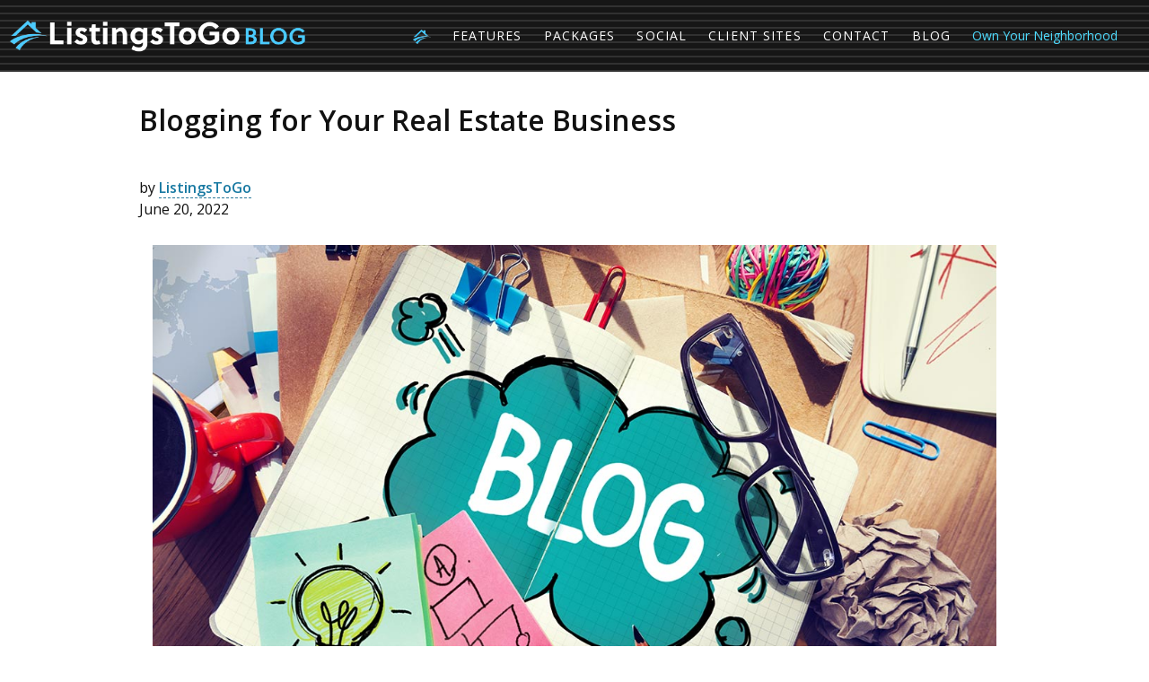

--- FILE ---
content_type: text/html; charset=UTF-8
request_url: https://blog.listingstogo.com/blogging-real-estate-business/
body_size: 55797
content:
 <!DOCTYPE html>
        
<html>

<head>
<meta http-equiv="content-type" content="text/html; charset=windows-1252">
<title>Blogging for Your Real Estate Business - ListingsToGo Real Estate Technology Blog</title>


<meta name="description" content="Blogging for Your Real Estate Business">
<meta name="keywords" content="Blogging">
<meta name="viewport" content="width=device-width, initial-scale=1.0, user-scalable=0">
<meta property="og:url" content="https://blog.listingstogo.com/blogging-real-estate-business/" />
<meta property="og:title" content="Blogging for Your Real Estate Business" />
<meta property="og:description" content="Blogging for Your Real Estate Business" />
<meta property="og:image" content="https://blog.listingstogo.com" />
<meta property="og:image:secure_url" content="https://blog.listingstogo.com" />
<meta property="og:image:type" content="" />


<script src="//code.jquery.com/jquery-1.9.1.js"></script>
<script src="/siteincludes/checkSearchResponsive.js"></script>
<script src="/js/jquery.blockUI.js"></script>
<script src="/js/foundation/foundation.js"></script>
<script src="/js/foundation/foundation.reveal.js"></script>
<script src="/js/flickity.pkgd.min.js"></script>
<script src="/js/flickity-imagesloaded.js"></script>
<script src="https://unpkg.com/flickity-fade@1/flickity-fade.js"></script>
<script src="/js/bg-lazyload.js"></script>
<script src="/js/numeral.min.js"></script>
<script src="/js/jquery.waypoints.min.js"></script>
<script src="/js/waypoints-sticky.min.js"></script>
<script src="https://www.google.com/recaptcha/api.js"></script>
<link href="https://fonts.googleapis.com/css?family=Open+Sans:300,400,600,700" rel="stylesheet">
<link href="/fonts/font-awesome.min.css"rel="stylesheet" type="text/css">

	
	
	


<link href="/css/foundation.css" rel="stylesheet" type="text/css">
<link rel="stylesheet" href="/css/flickity.css" media="screen">
<link rel="stylesheet" href="https://unpkg.com/flickity-fade@1/flickity-fade.css" media="screen">
<link rel="stylesheet" type="text/css" href="/user-styles-600.html">

<script type="text/javascript" src="/site600/chromejs/chrome.js"></script>
<style>
	.contentSpan img {
		max-width: 100%;
		height: auto !important;
	}
	#LTGFooter { display:none; }
	ul {
		margin: 5px 20px 20px 20px;
		padding: 0;
	}
	div.autoLinker h3+p {
		padding:0 20px;
		font-size:.85em;
	}
	#gallery {
		width: calc(100% - 10px);
	}
	.carouselgalleryText {
		color:#fff; top:25px; left:20px; text-align:center; position:absolute; width:auto; z-index:10;
	}
	.carouselgalleryCaption {
		color:#fff; bottom:10px; left:0; text-align:center; text-align:center; position:absolute; width:100%; z-index:10; font-size: 0.9rem !important; font-weight:600; z-index:11;
	}
	.carousel, .carousel-cell {
		height: calc(100vh - 0);max-height:570px; margin-bottom: 30px;
	}
	.carousel-cell {
		letter-spacing: 0.08rem;
	}
	.slideOverlayText {
		text-shadow: 1px 1px 1px #111; line-height: auto; font-size: 2.2rem !important; font-weight:600;
	}
	.flickity-page-dots { bottom: -40px; }
	@media screen and (max-width: 900px) {
		a.keyword{
			text-decoration:none;
		}
		a.keyword:hover{
			text-decoration:underline !important;
		}
		.carousel, .carousel-cell {
			height: calc(100vh - 0); max-height:430px !important;
		}
		.carouselgalleryCaption {
			bottom:3px; left:0; font-size: 0.75rem !important; font-weight:400;
		}
	}
	@media screen and (max-width: 480px) {
		.carousel, .carousel-cell {
			max-height:270px !important;
		}
	}
	@media screen and (max-width: 375px) {
		.carousel, .carousel-cell {
			max-height:230px !important;
		}
	}
</style>
<style>
.footertelcell a, .footeremail a { color:#4acbff !important; }
.sidewaysNav .chromestyle ul li a:hover {
	color: #4acbff !important;
}
.contentSpan a { font-weight:600; border-bottom: 1px dashed #2c7a99; }
.contentSpan a:hover { color:#44ab84 !important; border-bottom: 1px dashed #44ab84 !important;  }
.topHeader  {
height:80px !important;
background-color: #111;
	background-image: url('https://www.listingstogo.com/art/topheadback.png');
	background-repeat: repeat;
	position: relative;
}
.topHeader { min-height: 80px !important; }
.topleftlogo { height:80px !important; }
.topleftlogo img { width:auto !important; max-height:40px !important; }
.chromestyle { text-transform: uppercase; }
. topHeaderMobile img { max-width:100% !important; width:auto !important; height:30px !important; }
.topHeaderMobileBars  { color: #fff !important; }
.topHeaderMobileBars a { color: #fff !important; }
#wrapper {  
	min-height: calc(100vh - 340px) !important;
}
.blogPageMain {
background: transparent;
color:#111;
height:100%;
}
.blogPageTitle, .blogPageTitle a, .blogPageCreditDate, .blogPageCreditDate a {
color:#111 !important;
}
.buttonRedSmall { background: #20769e; color: #fff !important; }
.buttonRedSmall a { color: #fff !important; }
@media screen and (max-width: 768px) {
.topHeaderMobileContainerRow { 
height:60px !important;
background-color: #111;
	background-image: url('https://www.listingstogo.com/art/topheadback.png');
	background-repeat: repeat;
	position: relative;
 }
.topHeaderMobileBars { height:60px; }
.topHeaderMobile  {
height:60px !important;
}
#wrapper {  
	min-height: calc(100vh - 300px) !important;
}
.topHeaderMobile img { height:30px !important; }
.topHeaderMobileBars  { color: #fff !important; }
.topHeaderMobileBars a { color: #fff !important; }
}
</style>

</head>
<body>
<a name="top"></a>
<div id="queueHolder"></div>
<div class="topPixterHolder" id="topPixter"></div>
<script>
theAlert='You must be logged in before using your showing lists.\r\rYou will find the login window located on the left\rside of your window';
</script>

<div  id="wrapper">

	<div class="topHeader">
	<div class="topHeaderInside">
			
			<div class="topHeaderBlockLeftColAuto vertalignmiddle topleftlogo">
				<a href="https://www.listingstogo.com" target="_top">
				
				<img src="/users/ListingsToGoBlog2355/images/ListingsToGoBlog2355biglogo.png" alt="&copy; 2019 ListingsToGo.<br />Websites &amp; Technology for Realtors®" border="0"><br />
				
				</a>
			</div>

			<div style="text-align:right; important; vertical-align:middle; padding-right: 25px; display:table-cell">
				<div class="displayblock alignright sidewaysNav">
					
<link href="/fontawesome/font-awesome.min.css"rel="stylesheet" type="text/css">
<script src="/js/js.js"></script>
<!-- start main topnav table -->
<div class="navTable">
	<div class="navTableLinks  sidewaysNav">
		
									
		
			<div class="chromestyle" id="chromemenu1">	  
				  <ul>
				  	
					  <li><a href="/pages/6768/0/0/" target="_top" rel="dropmenu1"></a></li>
					
				</ul>
				 <!--Drop down menu -->
				
				<div id="dropmenu1" class="dropmenudiv" style="z-index:1000;">									
					
					
					
					
				</div>
			
														
		</div>
		
			<div class="chromestyle" id="chromemenu2">	  
				  <ul>
				  	
					 <li><a href="https://www.listingstogo.com" target="_top" rel="dropmenu2"> <img src="/users/ListingsToGoBlog2355/images/ltg-house-icon-small.png" style="width:auto; height:16px;"></a></li>
					
				</ul>
				 <!--Drop down menu -->
				
				<div id="dropmenu2" class="dropmenudiv" style="z-index:1000;">									
					
					
					
					
				</div>
			
														
		</div>
		
			<div class="chromestyle" id="chromemenu3">	  
				  <ul>
				  	
					 <li><a href="https://www.listingstogo.com/#features" target="_top" rel="dropmenu3"> Features</a></li>
					
				</ul>
				 <!--Drop down menu -->
				
				<div id="dropmenu3" class="dropmenudiv" style="z-index:1000;">									
					
					
					
					
				</div>
			
														
		</div>
		
			<div class="chromestyle" id="chromemenu4">	  
				  <ul>
				  	
					 <li><a href="https://www.listingstogo.com/#packages" target="_top" rel="dropmenu4"> Packages</a></li>
					
				</ul>
				 <!--Drop down menu -->
				
				<div id="dropmenu4" class="dropmenudiv" style="z-index:1000;">									
					
					
					
					
				</div>
			
														
		</div>
		
			<div class="chromestyle" id="chromemenu5">	  
				  <ul>
				  	
					 <li><a href="https://www.listingstogo.com/social-media.html" target="_top" rel="dropmenu5"> Social</a></li>
					
				</ul>
				 <!--Drop down menu -->
				
				<div id="dropmenu5" class="dropmenudiv" style="z-index:1000;">									
					
					
					
					
				</div>
			
														
		</div>
		
			<div class="chromestyle" id="chromemenu6">	  
				  <ul>
				  	
					 <li><a href="https://www.listingstogo.com/#usersites" target="_top" rel="dropmenu6"> Client Sites</a></li>
					
				</ul>
				 <!--Drop down menu -->
				
				<div id="dropmenu6" class="dropmenudiv" style="z-index:1000;">									
					
					
					
					
				</div>
			
														
		</div>
		
			<div class="chromestyle" id="chromemenu7">	  
				  <ul>
				  	
					 <li><a href="https://www.listingstogo.com/contactus.html" target="_top" rel="dropmenu7"> Contact</a></li>
					
				</ul>
				 <!--Drop down menu -->
				
				<div id="dropmenu7" class="dropmenudiv" style="z-index:1000;">									
					
					
					
					
				</div>
			
														
		</div>
		
			<div class="chromestyle" id="chromemenu8">	  
				  <ul>
				  	
					  <li><a href="/blog/" target="_top" rel="dropmenu8">Blog</a></li>
					
				</ul>
				 <!--Drop down menu -->
															
		</div>
		
			<div class="chromestyle" id="chromemenu9">	  
				  <ul>
				  	
					 <li><a href="https://www.listingstogo.com/own-your-neighborhood.html" target="_top" rel="dropmenu9"> <span style="color:#4edcff; text-transform:none; letter-spacing:0;">Own Your Neighborhood</span></a></li>
					
				</ul>
				 <!--Drop down menu -->
				
				<div id="dropmenu9" class="dropmenudiv" style="z-index:1000;">									
					
					
					
					
				</div>
			
														
		</div>
		
		
	</div>
</div>
<script type="text/javascript">

</script>




				</div>
			</div>
		
	</div>
</div>
<div class="topHeaderBottomBorder"></div>

<div class="topHeaderMobileContainerRow">

	<div class="displaytablecell" style="padding-left:10px;">
		
				
		<div class="logotextellipsis topHeaderMobile" >		
			
			<a href="/" target="_top"><img src="/users/ListingsToGoBlog2355/images/ListingsToGoBlog2355mobileLogo.png" alt="&copy; 2019 ListingsToGo.<br />Websites &amp; Technology for Realtors®" border="0"></a>
			
		</div>
		
	</div>
	
	<div class="displaytablecell vertalignmiddle alignright">
		<a href="#" onclick="$('.mobileDropDown').slideToggle(200);">
		<div class="topHeaderMobileBars alignright" >
			<i class="fa fa-bars" aria-hidden="true"></i>
		</div>
		</a>
	</div>
</div>

<div class="topHeaderBottomBorderMobile"></div>

	<div id="mobilePullDown" style="display: none">
	<div class="mobileDropDown">
							
		
			
			  <div><a href="/pages/6768/0/0/" target="_top" rel="dropmenu1"></a></div>
			
		
			
			
				
					
						
			
		
			
			 <div><a href="https://www.listingstogo.com" target="_top" rel="dropmenu2"> <img src="/users/ListingsToGoBlog2355/images/ltg-house-icon-small.png" style="width:auto; height:16px;"></a></div>
			
		
			
			
				
					
						
			
		
			
			 <div><a href="https://www.listingstogo.com/#features" target="_top" rel="dropmenu3"> Features</a></div>
			
		
			
			
				
					
						
			
		
			
			 <div><a href="https://www.listingstogo.com/#packages" target="_top" rel="dropmenu4"> Packages</a></div>
			
		
			
			
				
					
						
			
		
			
			 <div><a href="https://www.listingstogo.com/social-media.html" target="_top" rel="dropmenu5"> Social</a></div>
			
		
			
			
				
					
						
			
		
			
			 <div><a href="https://www.listingstogo.com/#usersites" target="_top" rel="dropmenu6"> Client Sites</a></div>
			
		
			
			
				
					
						
			
		
			
			 <div><a href="https://www.listingstogo.com/contactus.html" target="_top" rel="dropmenu7"> Contact</a></div>
			
		
			
			
				
					
						
			
		
			
			  <div><a href="/blog/" target="_top" rel="dropmenu8">Blog</a></div>
			
		
			
		
			
			 <div><a href="https://www.listingstogo.com/own-your-neighborhood.html" target="_top" rel="dropmenu9"> <span style="color:#4edcff; text-transform:none; letter-spacing:0;">Own Your Neighborhood</span></a></div>
			
		
			
			
				
					
						
			
		
	
</div> 
	</div>
	
	
		


	<div  class="contentSpan maincontent">
		
		
		<!-- MAIN CONTENT -->

		<div class="width100pc padbottom20">
			<div class="width100pcmax1000 marginauto" style="position:relative;">
			
			
			</div>

			<div class="width100pcmax1000 marginauto" style="position:relative;">
		
						
							
								<h1 class="pad15">Blogging for Your Real Estate Business</h1>
								
								
									
										<div class="pad15">
										by <a href="https://www.listingstogo.com/">ListingsToGo</a>
										<br />
											
										June 20, 2022
										
										<meta property="og:url" content="https://blog.listingstogo.com/blogging-real-estate-business/" /><meta property="og:title" content="Blogging for Your Real Estate Business." /><meta property="og:description" content="Blogging for Your Real Estate Business" /><meta property="og:image" content="http://www.listingstogo.com/art-marketing/blog.jpg" /><meta property="og:image:secure_url" content="https://www.listingstogo.com/art-marketing/blog.jpg" /><meta property="og:image:type" content="image/jpg" /><meta property="og:image:width" content="1200" /><meta property="og:image:height" content="639" />
<div class="contentSpan">
<div class="widthautomax1100 pad15 marginauto">
<div class="textwrap"><img alt="" src="/users/ListingsToGoBlog2355/images/blog.jpg" style="width: 1200px; height: 639px;" /></div>

<div class="textwrap">Realtors&reg; are pulled in so many different directions while needing to wear a wide variety of hats. We have so much riding on our every action and resources are not limitless. This means we must be careful about where our attention, funds, and effort go. We need to be strategic about building and representing our business. With that in mind, you may be wondering if blogging would be a good use of your time/budget. Of course, utilizing platforms like <a href="https://www.listingstogo.com/index.html#personalizedsupport">ListingsToGo</a>, makes this function substantially easier than doing it on your own.&nbsp;</div>

<div class="textwrap"><strong>What is a Blog Anyway?</strong></div>

<div class="textwrap">The word &ldquo;blog&rdquo; is a contraction of the two words &ldquo;web&rdquo; and &ldquo;log&rdquo;. Web logs actually started as online communities in the 1990&rsquo;s with the emergence of internet sites for the average person. &nbsp;This technology leveled the playing field for developing an audience and having a platform to express ideas and information. Now anyone can be an author and create &nbsp;community around any topic imaginable. Most professional blogs are short articles, between 300-600 words, and include keywords naturally as part of the text. A blog should sit on your website, not on another blogging site, even if it links to your site. You want to keep all that good content and traffic going directly on your website.</div>

<div class="textwrap">Google&rsquo;s algorithms, though always changing, reward websites that are updated frequently. Websites that sit stagnant with no new content, signal to Google bots (search engines) that they are not very relevant or valuable, and therefor may not come up during searches. It is very important for real estate websites to be found on searches, so being seen as relevant to the search engines is an important site attribute. &nbsp;<br />
Because search ranking, or search engine optimization (SEO), has become an important way to drive traffic to sites, Realtors&reg; are realizing that anything they do to help this process has a positive impact on their ability to be found online. Generating original content is one way to meet that objective. Make sure you are not only sharing content from other websites, but rather creating value-add content that is unique to you. Google will punish (decrease rankings) sites that have too much content coming from other sources.</div>

<div class="textwrap"><br />
<strong>Benefits to creating your own blog content</strong></div>

<ol>
	<li class="textwrap"><strong>Frequent Change</strong> &ndash; Every time a blog with appropriate keywords is posted on a website, it increases the potential for search engines to find the website. &nbsp;Regular blog posts signal to search engines that your site is relevant when someone searches using one of your keywords.</li>
	<li class="textwrap"><strong>Something of Value</strong> &ndash; The more you create and share content that your target audience can benefit from, the more value you bring to your offering, and consequently to your client relationships. What does your audience want to know&hellip;neighborhood information, housing industry data, house design concepts, fun facts, etc? The realm of related topics is vast, so you can create your own blog brand and following.&nbsp;</li>
	<li class="textwrap"><strong>Original Content for Social Media</strong> &ndash; Your blog can/should be posted on social media sites as original content directly from you. Though there is no shortage of quality, industry-specific content for sharing on social media. Posting regular content of your own makes your sites totally unique and more interesting. It takes time to build a quality presence on social media, but it pays off when your prospects check out your Facebook page, like it, and receive a steady message of interest to them, keeping you top of mind. &nbsp;&nbsp;</li>
	<li class="textwrap"><strong>Industry Leader</strong> &ndash; When you write, or have someone else write on behalf of your company, it signals to others that you/your business is an industry expert and thought leader. This is very affirming when establishing and maintaining credibility with prospects and referral partners. When you start blogging and sharing your ideas, you will find people comment on or ask questions about your content. This helps you connect with your audience and refine your message.&nbsp;</li>
	<li class="textwrap"><strong>Content for a Book or Industry Presentation</strong> &ndash; You never know when you may be compelled to share your knowledge and experience on a grander scale. Regular blogging organizes your material in a way that makes it easier to pull together when you&rsquo;re ready. You may find yourself surprised by how much you know about the real estate and housing industry, which comes to the surface when you start expressing yourself.&nbsp;</li>
</ol>

<div class="textwrap">View some our clients&#39; blogs built with <strong>ListingsToGo</strong>:</div>

<ul>
	<li class="textwrap"><a href="https://www.mendenhallproperties.com/blog/" target="_blank">Mendenhall Properties</a></li>
	<li class="textwrap"><a href="https://www.hbcgroupkw.com/about/blog/" target="_blank">HBC Group</a></li>
	<li class="textwrap"><a href="https://www.chesterbrookwoodsneighborhood.com/blog/" target="_blank">Chesterbrook Woods</a> (neighborhood real estate website)</li>
</ul>

<div class="textwrap">If you are concerned that you don&rsquo;t have enough content, technical knowledge, or time to do a regular blog, let us help you. Our blogging service is designed to fit perfectly with our already robust and affordable websites and social media management packages.</div>

<div class="textwrap"><a href="https://www.listingstogo.com/contactus.html">Get in touch and let us show you how we can get blogging for you and your growing business</a>,&nbsp;</div>

<div class="textwrap">&nbsp;</div>
</div>

<div style="clear:both;">&nbsp;</div>
</div>

<p>&nbsp;</p>

										</div>
														
										<div class="author-bio" id="ListingsToGo" >
										<div class="entry_author_image" style="margin:inherit inherit 2px inherit" ><img src="/users/ListingsToGoBlog2355/authors/listingstogo-house-icon.png"  alt="ListingsToGo" /></div>
										<p>ListingsToGo is a website technology and and marketing platform for real estate professionals. Since 2003, ListingsToGo has served agents and brokers in the BrightMLS area with IDX websites and extensive technology capabilites.</p>
<p>&copy; <a href="https://www.listingstogo.com">ListingsToGo</a></p><div class="bio" style="	font-size: 0.7rem !important;"><a href="https://www.listingstogo.com/">Read Full Bio</a></div>
										</div>				
										

										
										<div class="author-bio" style="margin-top:5px">
										<h3>Keywords</h3>
										
										
										
										<h4 style="display:inline;"><a class="keyword" href="/category/Blogging">Blogging.</a></h4>
										
										</div>
																		
									
								
							
						

			</div>				
		</div>

	</div>
</div>
</div>



<div class="tableDivDisplay width100pc footerEncloser">
	<div class="tableCellDisplayCollapse width33pc padleft30 padtop15 padbottom15 padright20 alignleftcenter vertalignmiddle">
		<div class="padbottom3 textpoint1pt1em bold" itemprop="address" itemscope itemtype="http://schema.org/PostalAddress">
		ListingsToGo Blog<br />
		
		</div>
		
		
		<span itemprop="addressLocality">Reston, VA</span> <span itemprop="postalCode">20191</span><br />
	
		
		<div class="footertel">
			
			<div class="footertelrow"><div class="footertelcell textpoint9em">Office:</div><div class="footertelcell padleft5"><a href="tel:703-293-9311">703-293-9311</a></div></div>
				
					
		</div>
		
	
		
		<div class="footeremail">
		<a href="mailto:info@listingstogo.com" style="color: #FFFFFF">info@listingstogo.com</a>
		</div>
		
		
		
	</div>
	
	<div class="tableCellDisplayCollapse vertaligntop width34pc pad10 aligncenter textpoint9rem companylogofootermiddle">
		
		<div class="footercopyright" style="padding-bottom: 48px;">&copy; 2019 ListingsToGo.<br />Websites &amp; Technology for Realtors®</div>
	</div>
	
	<div class="tableCellDisplayCollapse width33pc vertaligntop widthauto alignrightcenter rightcell">
 
		<!-- 
<div class="displayinlineblock vertalignmiddle padright10">
			<i class="fa fa-share-alt" aria-hidden="true" style="font-size: 1.25rem;"></i>
		</div>
 -->
		
			<div class="padtop1 displayinlineblock">
			<div class="socialIcons"><a onclick="faceclick(); return false;"><img src="/social-icons/facebook-20.png" alt="Facebook" /></a></div>
			</div>
		
		
		<div class"displayblock" style="margin-top:8px;">
			<div class="footerequalhousingrealtor">
			&nbsp;
			</div>
		</div>
		
		
		<div class="poweredByLTG">
			Powered by <a href="https://www.listingstogo.com" target="_blank">ListingsToGo&trade;</a>
		</div>
	
		
	</div>
	
	
</div>

<style>
.rightcell { padding: 15px }
@media screen and (max-width: 736px) {
	.rightcell { margin-bottom: 45px }
	.poweredByLTG {
		display: block; position: relative; margin-top: 20px; right: 0; bottom: 0;
	}
}
</style>




<script type="text/javascript">

function scrollToAnchor(aid){
    var aTag = $("a[name='"+ aid +"']");
    $('html,body').animate({scrollTop: aTag.offset().top},500);
    $('.mobileDropDown').slideUp();
	history.pushState({}, '',('#'+aid));
}

var waypointFooter = new Waypoint({
  element: document.getElementById('topPixter'),
  handler: function(direction) {
		if (direction === 'down') {
		  $('#LTGFooter').slideDown(150).css('display','inline-block');
		} else {
		  // $('#LTGFooter').slideUp(150);
		}    
  }
})
</script>





<div class="backgrounder"></div>

<style>

div.listing {
box-sizing: border-box;;
}
</style>

<script src="https://npmcdn.com/isotope-layout@3.0/dist/isotope.pkgd.min.js"></script>

<script>


var iconMarkerColor = '#00aa00';

	mapSearch = false;


	isHomePage=false;
	
	boundsChanged=0;
	isDraggable = true;
	setMyLocationEnabledSetting = false;
	resetBounds = true;
	getMapStatus = true;
	minZoom = 7;
	maxZoom = 19;
	showMapMarker = true;
	initialZoom = 13;

	
	
	
		faves=false;
	
	
		
		// maxZoom = 13;
		
		isDraggable = true;
	
	
	
			
function searchLocation() {
    if (navigator.geolocation) {
        navigator.geolocation.getCurrentPosition(showPosition);
    } else {
        alert("Geolocation is not allowed by this browser.");
    }

}
function showPosition(position) {
    location.href = "/search.html?latitude=" + position.coords.latitude + 
    "&longitude=" + position.coords.longitude + "&label=Nearby"; 
}	
</script>

	
	<script>

	//$(document).foundation();

			function loadLogin(message){
					if (typeof(message)=='undefined'){
						var theMessage = '';
					} else {
						var theMessage = message;
					}
					thePanel = $.ajax({
						type: "POST",
						url: ("/ajax/po-responsive.html"),
						data: {message: theMessage},
						async:false,
						success: function(data)
						{
							// return data;
						}
					}).responseText;
					$('div.backgrounder').fadeIn();
					var theCloser = '<div style="width:100%; text-align: right; margin-right: 8px"><a onclick="closeDialog(); return false" style=" text-decoration: none; font-size: 1.5em; padding-right: 6px; color: #999"><i class="fa fa-times" aria-hidden="true"></i></a></div>';
 					$('#queueHolder').html(theCloser + thePanel);
 					theHeight = $('#queueHolder').height();
 					theWidth = $('#queueHolder').width();
 					//$('#queueHolder').css({'top':'calc(35vh - '+(theHeight/2) + 'px)'});
 					//$('#queueHolder').css({'left':'calc(50vw - '+(theWidth/2) + 'px)'});
  					if (theWidth < $('#queueHolder').parent().width()){
 						//$('#queueHolder').css({'left':'calc(50vw - '+(theWidth/2) + 'px)'});
 						//$('#queueHolder').css({'width':'calc(100%)','box-sizing':'border-box','left':'0','top':'0','margin':'0 auto'});
 					} else {
 						$('#queueHolder').css({'width':'calc(100%)','box-sizing':'border-box','left':'0','margin':'0 auto'});
 					}					
 					$('#queueHolder').slideDown(500);

 					return false;

 				}

			function loadRegister(message){
					if (typeof(message)=='undefined'){
						var theMessage = '';
					} else {
						var theMessage = message;
					}
					thePanel = $.ajax({
						type: "POST",
						url: ("/ajax/register-ajax.html"),
						data: {message: theMessage},
						async:false,
						success: function(data)
						{
							// return data;
						}
					}).responseText;
					$('div.backgrounder').fadeIn();
					var theCloser = '<div style="width:100%; text-align: right; margin-right: 8px"><a onclick="closeDialog(); return false" style=" text-decoration: none; font-size: 1.5em; padding-right: 6px; color: #999"><i class="fa fa-times" aria-hidden="true"></i></a></div>';
 					$('#queueHolder').html(theCloser + thePanel);
 					theHeight = $('#queueHolder').height();
 					theWidth = $('#queueHolder').width();
 					//$('#queueHolder').css({'top':'calc(35vh - '+(theHeight/2) + 'px)'});
 					//$('#queueHolder').css({'left':'calc(50vw - '+(theWidth/2) + 'px)'});
  					if (theWidth < $('#queueHolder').parent().width()){
 						//$('#queueHolder').css({'left':'calc(50vw - '+(theWidth/2) + 'px)'});
 						//$('#queueHolder').css({'width':'calc(100%)','box-sizing':'border-box','left':'0','top':'0','margin':'0 auto'});
 					} else {
 						$('#queueHolder').css({'width':'calc(100%)','box-sizing':'border-box','left':'0','margin':'0 auto'});
 					}					
 					$('#queueHolder').slideDown(500);

 					return false;

 				}


			function login(){
					thePanel = $.ajax({
						type: "POST",
						url: ("/ajax/po_login-ajax.html"),
						data:$('#login').serialize(),
						async:false,
						success: function(data)
						{
							obj = JSON.parse(data)
							if (obj.action=='successful login'){
								$('#status1, #status2').toggleClass('loggedIn loggedOut hideOption showOption');
								$('#status3').removeAttr('onclick');
								status = 'loggedIn';
								if (faves) {
									location.reload();
								}
								closeDialog();						// return data;
							} else {
								// closeDialog();
								loadLogin('login failed');
							}
							
						}
					}).responseText;
					//alert(thePanel);
 					

 				}

			function logout(){
					//alert($('#login').serialize());
					thePanel = $.ajax({
						type: "POST",
						url: ("/ajax/po_logout-ajax.html"),
						data:$('#login').serialize(),
						async:false,
						success: function(data)
						{
							obj = JSON.parse(data)
							if (obj.action=='successful logout'){
								$('#status1, #status2').toggleClass('loggedIn loggedOut hideOption showOption');
								location.reload();
							}
						}
					}).responseText;
					//alert(thePanel);
 					

 				}
			function loadRegistration(message){
					$('#queueHolder').html('');
					//alert($('#login').serialize());
					thePanel = $.ajax({
						type: "POST",
						url: ("/ajax/register-ajax.html"),
						async:false,
						success: function(data)
						{

						}
					}).responseText;
					//$('#queueHolder').fadeOut();
					//closeDialog();
					$('div.backgrounder').fadeIn();
					var theCloser = '<div style="width:100%; text-align: right;"><a onclick="closeDialog(); return false"><span style="font-size: 1.5rem; color: #999;margin-right:6px"><i class="fa fa-times" aria-hidden="true"></i></span></a></div>';
 					$('#queueHolder').html(theCloser + thePanel);
 					theHeight = $('#queueHolder').height();
 					theWidth = $('#queueHolder').width();
 					//$('#queueHolder').css({'top':'calc(35vh)'});
 					if (theWidth < $('#queueHolder').parent().width()){
 						//$('#queueHolder').css({'left':'calc(50vw - '+(theWidth/2) + 'px)'});
 						//$('#queueHolder').css({'width':'calc(100%)','box-sizing':'border-box','left':'0','top':'0','margin':'0 auto'});
 					} else {
 						$('#queueHolder').css({'width':'calc(100%)','box-sizing':'border-box','left':'0','top':'0','margin':'0 auto'});
 					}
 					$('#queueHolder').slideDown(500);

 					
 					

 				}


			function makeShowingAppointment(message){
					$('#queueHolder').html('');
					//alert($('#login').serialize());
					thePanel = $.ajax({
						type: "POST",
						url: ("/ajax/showing-ajax.html"),
						async:false,
						success: function(data)
						{

						}
					}).responseText;
					//$('#queueHolder').fadeOut();
					//closeDialog();
					$('div.backgrounder').fadeIn();
					var theCloser = '<div style="width:100%; text-align: right;"><a onclick="closeDialog(); return false"><span style="font-size: 1.5rem; color: #999;margin-right:6px"><i class="fa fa-times" aria-hidden="true"></i></span></a></div>';
 					$('#queueHolder').html(theCloser + thePanel);
 					theHeight = $('#queueHolder').height();
 					theWidth = $('#queueHolder').width();
 					//$('#queueHolder').css({'top':'calc(35vh)'});
 					if (theWidth < $('#queueHolder').parent().width()){
 						//$('#queueHolder').css({'left':'calc(50vw - '+(theWidth/2) + 'px)'});
 						//$('#queueHolder').css({'width':'calc(100%)','box-sizing':'border-box','left':'0','top':'0','margin':'0 auto'});
 					} else {
 						$('#queueHolder').css({'width':'calc(100%)','box-sizing':'border-box','left':'0','top':'0','margin':'0 auto'});
 					}
 					$('#queueHolder').slideDown(500);

 					
 					

 				}

 	    var theBounds = false;
		var prev_infowindow =false;
		var markers = [];
		var loaded = false;

		function initMap() {
			if ($('#map').length){
			if (!isHomePage || $( ".listing" ).length > 0){
				var styleArray = [
				{
				  featureType: "all",
				  stylers: [
				   { saturation: -80 }
				  ]
				},{
				  featureType: "road.arterial",
				  elementType: "geometry",
				  stylers: [
					{ hue: "#00ffee" },
					{ saturation: 50 }
				  ]
				},{
				  featureType: "poi.business",
				  elementType: "labels",
				  stylers: [
					{ visibility: "off" }
				  ]
				}
				];

				// Create a map object and specify the DOM element for display.
				map = new google.maps.Map(document.getElementById('map'), {
					center: {lat: Number($( "div.listing" ).data('lat')), lng: Number( $( "div.listing" ).data('lng'))},
					scrollwheel: false,
					draggable: isDraggable, // isDraggable,
					// zoom: initialZoom,
					mapType: 'hybrid',
					maxZoom: maxZoom,
					minZoom: minZoom,
					gestureHandling: 'cooperative',
					disableDefaultUI: false,
					zoomControl: true,
					mapTypeControl: true,
					streetViewControl: false,
					fullscreenControl: true,
					controlSize: 23,
					/*styles: [
			            {elementType: 'geometry', stylers: [{color: '#242f3e'}]},
			            {elementType: 'labels.text.stroke', stylers: [{color: '#242f3e'}]},
			            {elementType: 'labels.text.fill', stylers: [{color: '#746855'}]},

			            {
			              featureType: 'administrative.locality',
			              elementType: 'labels.text.fill',
			              stylers: [{color: '#d59563'}]
			            },
			            {
			              featureType: 'poi',
			              elementType: 'labels.text.fill',
			              stylers: [{color: '#d59563'}]
			            },
			            {
			              featureType: 'poi.park',
			              elementType: 'geometry',
			              stylers: [{color: '#263c3f'}]
			            },
			            {
			              featureType: 'poi.park',
			              elementType: 'labels.text.fill',
			              stylers: [{color: '#6b9a76'}]
			            },
			            {
			              featureType: 'road',
			              elementType: 'geometry',
			              stylers: [{color: '#38414e'}]
			            },
			            {
			              featureType: 'road',
			              elementType: 'geometry.stroke',
			              stylers: [{color: '#212a37'}]
			            },
			            {
			              featureType: 'road',
			              elementType: 'labels.text.fill',
			              stylers: [{color: '#9ca5b3'}]
			            },
			            {
			              featureType: 'road.highway',
			              elementType: 'geometry',
			              stylers: [{color: '#746855'}]
			            },
			            {
			              featureType: 'road.highway',
			              elementType: 'geometry.stroke',
			              stylers: [{color: '#1f2835'}]
			            },
			            {
			              featureType: 'road.highway',
			              elementType: 'labels.text.fill',
			              stylers: [{color: '#f3d19c'}]
			            },
			            {
			              featureType: 'transit',
			              elementType: 'geometry',
			              stylers: [{color: '#2f3948'}]
			            },
			            {
			              featureType: 'transit.station',
			              elementType: 'labels.text.fill',
			              stylers: [{color: '#d59563'}]
			            },
			            {
			              featureType: 'water',
			              elementType: 'geometry',
			              stylers: [{color: '#17263c'}]
			            },
			            {
			              featureType: 'water',
			              elementType: 'labels.text.fill',
			              stylers: [{color: '#515c6d'}]
			            },
			            {
			              featureType: 'water',
			              elementType: 'labels.text.stroke',
			              stylers: [{color: '#17263c'}]
			            }
			          ]*/
				});
				google.maps.event.addListener(map, 'zoom_changed', function () {
				    var maptype = map.getMapTypeId();
				    if (map.getZoom() >= map.mapTypes[maptype].maxZoom) {
				        if (map.getMapTypeId() != google.maps.MapTypeId.HYBRID) {
				            map.setMapTypeId(google.maps.MapTypeId.HYBRID)
				            map.setTilt(0); // disable 45 degree imagery
				        }
				    }
				});;			
				latlng = []
				// loop though listings and add map objects
				//bounds = new google.maps.LatLngBounds(map.getBounds());
				bounds = new google.maps.LatLngBounds();
				//map.setZoom(18);
				$( ".listing" ).each(function( index ) {
					if ($(this).data('lat')!='' && $(this).data('lng') !='') {
					latlng.push( new google.maps.LatLng( Number($(this).data('lat')), Number($(this).data('lng')) ));
					// alert($(this).data('lat')+' '+$(this).data('lng') );
					var myLatlng = new google.maps.LatLng(Number($(this).data('lat')), Number($(this).data('lng')) );
					
					// marker = new google.maps.Marker(
				  //   {
				  //     position: myLatlng,
				  //     map: map,
				  //     title:$(this).data('listingid')
				  //   });

		// begin new marker code
				if (parseInt($(this).data('bathshalf')) > 0) {
					var bedBathString = '<span>' + $(this).data('beds') + ' Bedrooms / '+$(this).data('baths')+' Full, ' +$(this).data('bathshalf') + ' Half Baths</span><br />';
				} else {
					var bedBathString = '<span>' + $(this).data('beds') + ' Bedrooms / '+$(this).data('baths')+' Full Baths</span><br />';
				}
				var theID = '#' + $(this).attr('id');
				var contentString = '<div class="content mapdetail">' +
							 '<div class="mapText">' +
							'<span style="font-weight:500"><a href="' + $(this).data('listingurl') + '">View Details</a></span><br />' +
							'<span style="font-weight:500">$' + $(this).data('listprice') + '</span><br />'+
							bedBathString +
							'<span>' + $(this).data('streetaddress') + '</span><br />'+
							 '</div>' + '</div>';
					  var infowindow = new google.maps.InfoWindow({
						content: contentString 
					  });
					  var template = '<svg version="1.1" id="Layer_1" xmlns="http://www.w3.org/2000/svg" xmlns:xlink="http://www.w3.org/1999/xlink" x="0px" y="0px" viewBox="0 0 48 48" style="enable-background:new 0 0 48 48;" xml:space="preserve"><style type="text/css">.st0{fill:#00E7FF;}</style><path class="st0" d="M22-48h-44v43h16l6,5l6-5h16V-48z" /></svg>';
					  var svg = template;// .replace('{{ color }}', '#00ff00');
					  // alert(svg);
					  var marker = new google.maps.Marker({
						position: myLatlng,
						map: map,
					
						optimized: true,
						//label:$(this).data('labelprice'),
						title: $(this).data('listingid'),
						animation: google.maps.Animation.DROP  
					  });
					  markers.push(marker);
					  if (showMapMarker || maxZoom==1){
						  marker.addListener('click', function() {
							if( prev_infowindow ) {
								prev_infowindow.close();
							}

							prev_infowindow = infowindow;
							infowindow.open(map, marker);

						  });
					}

		// end new marker code



					  bounds.extend(marker.position);
					  theBounds = bounds;
					  if (index==$( ".listing" ).length-1){
						//alert(index+':'+$( ".listing" ).length);
						
					  }  
					  }   
				});
					map.fitBounds(bounds);
				// 


			google.maps.event.addListener(map,'idle',function(){
			  if(!this.get('dragging') && this.get('oldCenter') && this.get('oldCenter')!==this.getCenter()) {
				//do what you want to
				

			  }
			  if(!this.get('dragging')){
			   this.set('oldCenter',this.getCenter())
			  }

			});

			google.maps.event.addListener(map,'dragstart',function(){
			  this.set('dragging',true);          
			});

			google.maps.event.addListener(map,'dragend',function(){
			  this.set('dragging',false);
			  if (resetBounds) {
				  getMapStatus = true;
				  $('.theTotal').html($('.listing').length);
				  $('.shownFound').html('Shown');
				  getMapMarkers(map.getBounds(), map.getZoom()); 
				  $('.theTotal').html($('.listing').length); 
			  }  
			  google.maps.event.trigger(this,'idle',{});

			});

			google.maps.event.addListener(map,'zoom_changed',function(){
			  // this.set('dragging',false);
			  //getMapStatus = true;
			 if (loaded) {
			  $('.shownFound').html('Shown');
			  getMapMarkers(map.getBounds(), map.getZoom());
			  $('.theTotal').html($('.listing').length);    
			  google.maps.event.trigger(this,'idle',{});
			  }
			  loaded = true;
			});
				//var transitLayer = new google.maps.TransitLayer();
				//transitLayer.setMap(map);
				//var trafficLayer = new google.maps.TransitLayer();
				//trafficLayer.setMap(map);
				//var bikeLayer = new google.maps.BicyclingLayer();
				//bikeLayer.setMap(map);
				if ($( ".listing" ).length > 1){ // maxZoom==1 && 
					$( window ).resize(function() {
						//map.fitBounds(bounds);
						// theBounds = bounds;
						//alert(theBounds);

						if (true || resetBounds) {
							theBounds = bounds;
							// bounds = new google.maps.LatLngBounds(null);
							//map.setZoom(18);
							// map.fitBounds(bounds);
						} else {
						}


					});
				}
				// var mapupdater;
				// google.maps.event.addListener(map, "bounds_changed", mapSettleTime); 


				// function mapSettleTime() {
				// 	clearTimeout(mapupdater);
				// 	mapupdater=setTimeout(getMapMarkers(bounds),500);
				// }

				var timeout;
				theListener = google.maps.event.addListener(map, 'bounds_changed', function () {
				window.clearTimeout(timeout);
				timeout = window.setTimeout(function () {
						if (typeof(pageLoaded)=='boolean' && $( ".listing" ).length > 0){
							/*google.maps.event.addListenerOnce(map, 'idle', function() {
								//alert(map.getZoom());
								if (getMapStatus){
									// getMapMarkers(map.getBounds(), map.getZoom());
									console.log(map.getCenter());
								}
							});	
							*/				
							//alert(map.getZoom());
						}
					});
				}, 5000);
		
				 
				 function getMapMarkers(bounds){
					console.log('Bounds Changed!' + bounds);
					if (true || boundsChanged >= 0){
					 if (getMapStatus){
						// getMapUpdate(map.getBounds(), map.getZoom());
					 // location.href='/search.html?bounds=' + map.getBounds() + '&zoom=' + map.getZoom();
					 }
					}
					boundsChanged+=1;
				 }

				// map.addListener('dragend', getMapUpdate(map.getBounds(), map.getZoom()));

			}

		}
	}
		
		// Create a marker and set its position.




// reset map

		function resetMap() {
		bounds = new google.maps.LatLngBounds(null);

		// Create a map object and specify the DOM element for display.

		
		//map.setZoom(18);
		// clearMarkers();
		$( ".listing" ).each(function( index ) {
			if ($(this).data('lat')!='' && $(this).data('lng') !='') {
	 			latlng.push( new google.maps.LatLng( Number($(this).data('lat')), Number($(this).data('lng')) ));
	 			// alert($(this).data('lat')+' '+$(this).data('lng') );
	 			var myLatlng = new google.maps.LatLng(Number($(this).data('lat')), Number($(this).data('lng')) );
	 			
 			// marker = new google.maps.Marker(
		  //   {
		  //     position: myLatlng,
		  //     map: map,
		  //     title:$(this).data('listingid')
		  //   });

// begin new marker code
var theID = '#' + $(this).attr('id');
var contentString = '<div class="content mapdetail">'+
			      '<div class="siteNotice">'+
			      '</div>'+
			      '<div class="mapImageContainer" style="background-image:url('+$(this).data('listpictureurl')+');"><a href="'+$(this).data('listingurl')+'" style="display:inline-block;width:100%;height:100%">&nbsp;</a>' +
			     	'</div>' +
			     	 '<div class="mapText">'+
			     	'<span style="font-weight:600"><a href="'+$(this).data('listingurl')+'">View Details</a></span><br />'+
			     	'<span style="font-weight:600">$' + $(this).data('listprice') + '</span><br />'+
			     	'<span>' + $(this).data('streetaddress') + '</span><br />'+
			     	 '</div>'+
			      '</div>';
			  var infowindow = new google.maps.InfoWindow({
			    content: contentString 
			  });

			  var marker = new google.maps.Marker({
			    position: myLatlng,
			    map: map,
			    title: $(this).data('listingid')    
			  });
			  markers.push(marker);
			  if (true || maxZoom==1){
				  marker.addListener('click', function() {
					if( prev_infowindow ) {
	           			prev_infowindow.close();
	        		}

	        		prev_infowindow = infowindow;
	        		infowindow.open(map, marker);

				  });
			}

// end new marker code



		      bounds.extend(marker.position);
		      theBounds = bounds;
		 	  if (index==$( ".listing" ).length-1){
		 	  	//alert(index+':'+$( ".listing" ).length);
 				// map.fitBounds(bounds);	
		 	  } 
		  };    
 		});

		// 
 
  
	}
			
		// Create a marker and set its position.





	</script>
	
	
	<script async defer
	  src="https://maps.googleapis.com/maps/api/js?key=AIzaSyBfoAV91r2XmEHlXDQQ5QM3JaZHV-y3VPk&callback=initMap">
	</script>
	
	
	<script>
	function load_map(){}

	function addToList(theID){
		alert(('#'+ theID));
		return false;
	}

	function addToFavorites(listingID){
		if (status=='loggedIn'){
		var divSelector = '#liker-' + listingID;
		if ($(divSelector + ' div.LTGviewDiv').hasClass('liked')){
			var action = 'unlike';
		} else {
			var action = 'like';		
		}

			var thePanel = $.ajax({
						type: "POST",
						url: '/ajax/po-responsive.html',
						data: {listingID: listingID, action: action},
						async:false,
						success: function(data)
						{
							$(divSelector + ' div.LTGviewDiv').toggleClass('like liked');
						}
					}).responseText;
		} else {
			loadRegister();
		}
	}

	function showPO(){


		$('#myModal').foundation('reveal', 'open', {
		    url: '/ajax/po-responsive.html'
		});

	}

	var theValidColor = $('input:valid').css("border");
	function registrationSender(){
					var theValidColor = $('input:valid').css("border");
					//alert(theValidColor);
					//alert($('#login').serialize());
					//alert( document.getElementById('email').checkValidity() );
					var f = document.getElementById('register');
					//alert((f.checkValidity()));
 					if(f.checkValidity()) {


					thePanel = $.ajax({
						type: "POST",
						url: ("/ajax/registration-processor-ajax.html"),
						data:$('#register').serialize(),
						async:false,
						success: function(data)
						{
							obj = JSON.parse(data)
							if (obj.action=='successful login'){
								$('#status1, #status2').toggleClass('loggedIn loggedOut hideOption showOption');
								status = 'loggedIn';
								$('#status3').removeAttr('onclick');
								closeDialog();
							} else {
								loadRegistration('login failed');
							}
													// return data;
						}
					}).responseText;

					//$('div.backgrounder').fadeIn();
					var theCloser = '<div style="width:100%; text-align: right; margin-right: 8px"><a onclick="closeDialog(); return false" style=" text-decoration: none; font-size: 1.5em; padding-right: 6px; color: #999"><i class="fa fa-times" aria-hidden="true"></i></a></div>';
 					$('#queueHolder').html(theCloser + '<div class="dialoguetext widthautomax400 pad10 marginauto aligncenter searchForms padbottom30">Your registration has been completed.<br/>You can now add items to your favorites and continue viewing properties.</div>');
 					theHeight = $('#queueHolder').height();
 					theWidth = $('#queueHolder').width();
 					//$('#queueHolder').css({'top':'calc(35vh )'});
 					//$('#queueHolder').css({'left':'calc(50vw - '+(theWidth/2) + 'px)'});
 					$('#queueHolder').slideDown(500);
 					
					return false;

    
				  } else {
				  		//$('input:valid').css({"border":theValidColor});
				  		//$('input:invalid').css({"border":"1px solid red"});
				    	$('input:invalid').addClass('notValid');
				    	//alert('bzzzzzz');
				    	$('#queueHolder').effect( "shake", { direction: "up", times: 3, distance: 8}, 650 );
				    	return false;
								    	
				  }



  // If the form is invalid, submit it. The form won't actually submit;
  // this will just cause the browser to display the native HTML5 error messages.
 						 


					
	}


	function watchValidity(){

	}


			function closeDialog(){


 					$('#queueHolder').slideUp(500);
 					$('div.backgrounder').fadeOut();
 					

 				}

$( "input[name='T']" ).on( "click", function() {
  if ($(this).attr('id')!='Type1'){
  		$( "input[id='Type1']" ).prop( "checked", false );
  } else {		
  		$( "input[id^='Type']" ).prop( "checked", false );
  		$( "input[id='Type1']" ).prop( "checked", true );
  }
});

var $carousel = $('.carousel');
$carousel.on( 'bgLazyLoad.flickity', function( event, element ) {
	 if (event.originalEvent.type=='error'){
	 	$carousel.flickity( 'remove', element );
	 } 
});
(function worker() {
    $.ajax({
        url: "/ajax/status.html",
        success: function(a) {
            if (a.indexOf("false") != -1 && location.href.indexOf("index.html") == -1) {} else {
                currentStatus = $.parseJSON(a);
                if (typeof status == "undefined") {
                    status = currentStatus.status;
                    alert(status);
                } else {
                    if (status != currentStatus) {
                        status = currentStatus.status;
                        //$('#status1, #status2').toggleClass('loggedIn loggedOut hideOption showOption');
                    }
                }
            }
        },
        complete: function() {
            setTimeout(worker, 60000);
        }
    });
})();
$(function() {
    pageLoaded = true;
});

function changeFormCityZip(){
	$('#bounds').val('');
	$('#zoom').val('');
}
function getMapUpdate(mapBounds, mapZoom){
					getMapStatus = true;
					$('#bounds').val(mapBounds);
					$('#zoom').val(mapZoom);
					thePanel = $.ajax({
						type: "POST",
						url: ("/ajax/searchResultsResponsive-ajax.html"),
						data:$('#quickSearch').serialize(),
						async:false,
						success: function(data)
						{
							
							$('.recordsContainer').html(data);
							getMapStatus = true;
							resetMap();
							
							//sortThese();
							height=$('.recordsContainer').height();
							//$('.recordsContainer').width($('.recordsContainer').parent().width());
							//$grid.isotope( 'updateSortData', data )
							if (!mapSearch){
								$grid = $('.recordsContainer').isotope(gridOptions);
								// $grid.isotope('shuffle');
								sortThese();
							} else {
							  $('.carousel').flickity({
  								// options
  									friction: 0.7,
									selectedAttraction: 0.8,  
  									bgLazyLoad: 3,
  									contain: false,
  									cellAlign: 'center',
  									wrapAround: true
								});
							}

						},
						beforeSend: function()
						{
							getMapStatus = false;
							clearMarkers();
							if (!mapSearch){
								$grid.isotope('destroy');
							} else {
								$('.carousel').flickity('destroy');
							}
							
						}						
					}).responseText;
					//alert(thePanel);

 					


}


function clearMarkers() {
  for (var i = 0; i < markers.length; i++ ) {
    markers[i].setMap(null);
  }
  markers.length = 0;
}

//function sortListings(sortby, order){

function sortThese(){
	var sortBy = $('#searchSortOptions').val();
	// $grid.isotope('shuffle');
	$('#sortByHidden').val($('#searchSortOptions').val());
	$('#quickSearch').submit();	

}

function sortTheseAgain(){
	var sortBy = $('#searchSortOptions').val();
	// $grid.isotope('shuffle');
	$('#sortByHidden').val($('#searchSortOptions').val());

	if (sortBy == 'HighLow') {
		$grid.isotope({ sortBy: 'sortprice',  sortAscending: false});
	
	}
	if (sortBy == 'LowHigh') {
		$grid.isotope({ sortBy: 'sortprice',  sortAscending: true });
	}
	if (sortBy == 'Bedrooms') {
		$grid.isotope({ sortBy: 'beds',  sortAscending: false  })

	}
	if (sortBy == 'Bathrooms') {
		$grid.isotope({ sortBy: 'baths' ,  sortAscending: false })

	}	
	if (sortBy == 'SquareFeet') {
		$grid.isotope({ sortBy: 'sqft' ,  sortAscending: false })

	}	
	if (sortBy == 'YearBuiltNew') {
		$grid.isotope({ sortBy: 'yearbuilt' ,  sortAscending: false })

	}	
	if (sortBy == 'YearBuiltOld') {
		$grid.isotope({ sortBy: 'yearbuilt',  sortAscending: true })
	}
	if (sortBy == 'LotArea') {
		$grid.isotope({ sortBy: 'acres' ,  sortAscending: false})
	}	
	if (sortBy == 'distance') {
		$grid.isotope({ sortBy: 'distance' ,  sortAscending: true})
	}	
	if (sortBy == 'loopcount') {
		$grid.isotope({ sortBy: 'loopcount' ,  sortAscending: true})
	}	

}


gridOptions = {
								  // options
								    //gutter: 20,  
								  	itemSelector: '.listing', 
								//  layoutMode: 'fitRows',
								    	stagger:0,
								  		getSortData: {
								    	sortprice: '[data-sortprice] parseInt',
								    	loopcount: '[data-loopcount] parseInt',
								    	beds: '[data-beds] parseInt',
								    	yearbuilt: '[data-yearbuilt] parseInt',
								    	baths: '[data-baths] parseInt',
								    	acres: '[data-acres] parseFloat',
								    	distance: '[data-distance] parseFloat',
								    },
									masonry: {

										isFitWidth: false
									}    

						}

function setChanger(setNumber){
	var recordSetSelector = '.recordSet' + setNumber + ', .recordSet'+setNumber+ ' *';
	var recordSetNotSelector = '.recordsContainer :not(.recordSet'+setNumber+')';
	$(recordSetNotSelector).hide();$(recordSetSelector).show();sortTheseAgain();
	$('.recordSetItem').removeClass('sel');
	$('#setButton'+setNumber).addClass('sel');
	$('html, body').animate({
  		scrollTop: $('#operationHeader').offset().top
	}, 750); // Duration in milliseconds
	
}


</script>
	
<script type="text/javascript">

	
		$grid = $('.recordsContainer').isotope(gridOptions);
	




			var isOpen = false;
			var pinterestLoaded = false;
			var facebookLoaded = false;
			var modal = (function(){
				var 
				method = {},
				$modalOverlay,
				$modal,
				$content,
				$close;

				// Center the modal in the viewport
				
				
				method.center = function () {
					var top, left;

					top = Math.max(jQuery(window).height() - $modal.outerHeight(), 0) / 3;
					left = Math.max(jQuery(window).width() - $modal.outerWidth(), 0) / 2;

					$modal.css({
						top:top + jQuery(window).scrollTop(), 
						left:left + jQuery(window).scrollLeft()
					});
				};

				// Open the modal
				method.open = function (settings) {
					isOpen = true;
					
					$content.empty().append(settings.content);

					$modal.css({
						width: settings.width || 'auto', 
						height: settings.height || 'auto'
					});

					method.center();
					jQuery(window).bind('resize.modal', method.center);
					$modal.show();
					$modalOverlay.show();
					// added by TMM 2014-05-09 to allow for closing by clicking outside of the dialog
					jQuery('#modalOverlay').bind( "click",function(e){
								modal.close();
					});					
				};

				// Close the modal
				method.close = function () {
					isOpen = false;
					$modal.hide();
					$('div#modal div#content').html('');
					$modalOverlay.hide();
					$content.empty();
					jQuery(window).unbind('resize.modal');
				};
				
				// added by TMM 2014-05-01 to allow tracking of whether a dialog is open 
				method.status = (function(){
					return isOpen;
				});
				
				// Generate the HTML and add it to the document
				$modalOverlay = jQuery('<div id="modalOverlay"></div>');
				$modal = jQuery('<div id="modal"></div>');
				$content = jQuery('<div id="content"></div>');
				$close = jQuery('<a id="close" href="#">close</a>');
				if (facebookLoaded){
					FB.XFBML.parse();
				};
				$modal.hide();
				$modalOverlay.hide();
				$modal.append($content, $close);

				jQuery(document).ready(function(){
					jQuery('body').append($modalOverlay, $modal);						
				});

				$close.click(function(e){
					e.preventDefault();
					method.close();
				});

				return method;
			}());
			
			
jQuery(document).keyup(function(e){
	if ( modal.status() == true){
    	if(e.keyCode === 27) {
			modal.close();
		}		
	}

});



function faceclick(){

  jQuery.get('/socialCode/facebook.html',
  function(data){
    modal.open({content: data});
  });
  facebookLoaded = true;
}

function twitterclick(){

  jQuery.get('/socialCode/twitter.html',
  function(data){
    modal.open({content: data});
  });
}

function pinterestclick(){

  jQuery.get('/socialCode/pinterest.html',
  function(data){
    modal.open({content: data});
  });
}

jQuery("#twitterclick").bind( "click", function() {
  jQuery.get('/socialCode/twitter.html',
  function(data){
    modal.open({content: data});
  }); 
});




</script>



</body>
</html>


--- FILE ---
content_type: text/html; charset=UTF-8
request_url: https://blog.listingstogo.com/ajax/status.html
body_size: 163
content:
 {"status":"notLoggedIn"}

--- FILE ---
content_type: text/css
request_url: https://blog.listingstogo.com/user-styles-600.html
body_size: 106061
content:

/*  site styles /css/searchstyles.css */

/*  located at /css/searchstyles.css */
a:hover, a:active, a:focus, a:link, a:visited {
  outline: 0;
  outline: 0 !important;
  outline-style:none;
}
button, object, embed { 
  outline: 0;
  outline: 0 !important;
}

/* All Input elements */
input::-moz-focus-inner { 
 outline: 0;
 outline: 0 !important; 
}
select::-moz-focus-inner { 
 outline: 0; 
 outline: 0 !important;
}

/* Or more specifically*/
input[type="submit"]::-moz-focus-inner, input[type="button"]::-moz-focus-inner{
  outline: 0;
  outline: 0 !important;
}

    
.floatright { float: right; }
.floatleft { float: left; }
.clearboth { clear:both; }

/* START SEARCH FORM OPTIONS */

.searchForms {
	font-size: 16px ;
	line-height: auto;
	font-family: Open Sans, Tahoma, Verdana, sans-serif;
	color: #222;
	padding-top:5px;
	padding-right: 10px;
	padding-left: 10px;
}
.searchForms a:link, .searchForms a:visited {
	text-decoration: none;
	color: #246b8f;
}
.searchForms a:hover {
	text-decoration: none;
	color: #246b8f;
}
.searchForms input,  .searchForms input[type=text],  .searchForms input[type=textarea] {
    padding: 0 4px 0 5px;
    margin: 0 auto;
    border: solid 1px #dedede;
    outline: 0;
    font-size: 18px;
    font-weight: 300;
    background: #FFFFFF;
	border-radius: 3px;
    width: 100%; 
    height: 32px;
    display: inline-block;
    color: #000;
}
.searchForms input:focus, .searchForms input[type=text]:focus{ 
   background: #FFFFFF;
    border: solid 1px #83b4e6;
}
.searchForms input[type=password]{
	padding: 0 4px 0 5px;
     margin: 0 auto;
    border: solid 1px #dedede;
    outline: 0;
    font-size: 18px;
    font-weight: 300;
    background: #FFFFFF;
	border-radius: 3px;
    width: 100%;
    color:#000;
}
.searchForms input[type=password]:focus{ 
    border: solid 1px #83b4e6;
}
.searchForms input[type="checkbox"], 
.searchForms input.checkbox {
    vertical-align:text-top;
    width:14px;
    height:14px;
    padding:0;
    margin:0 3px 0 0;
    position:relative;
    overflow:hidden;
    top:3px;
}
.searchForms input[type="radio"],
.searchForms input.radio {  
    vertical-align:text-top;
    width:14px;
    height:14px;
    padding:0;
    margin:0 3px 0 0;
    position:relative;
    overflow:hidden;
    top:5px;
}
.searchForms input[type=image] {
    outline: 0;
    width: auto;
    height: auto;
}
.searchForms input.isValid{
	border: solid 1px #dedede !important;
}
.searchForms input.notValid{
	border: solid 1px red !important;
}
.searchForms select{
	padding: 0 0 0 5px;
	vertical-align: middle;
	border: solid 1px #dedede;
	outline: 0;
	font-size: 16px;
	font-weight: 300;
	background: #FFFFFF;
	border-radius: 3px;
	width: 100%;
	height: 32px;
	outline:none !important;
	-moz-outline: none !important;
	-moz-outline-style: none !important;
	appearance: none !important;
	-webkit-appearance: none !important;
	-moz-appearance: none !important;
	background-image: url("/artcommon/downsearcharrow.png");
	background-position: 97% center;
	background-size: 13px 7px;
	background-repeat: no-repeat;
	color:#000
}
.searchForms select:hover{
	background: #fff;
	background-image: url("/artcommon/downsearcharrow-over.png");
	background-position: 97% center;
	background-size: 13px 7px;
	background-repeat: no-repeat;
}
.searchForms select:focus{ 
    border: solid 1px #83b4e6;
	border-radius: 3px;
	outline:none !important;
	-moz-outline: none !important;
	-moz-outline-style: none !important;
}
.searchForms select option:disabled { 
    appearance: none !important;
	-webkit-appearance: none !important;
	-moz-appearance: none !important;
	color: red;
}
.searchForms select.desktopDropDown::-ms-expand {
    display: none;
}
.searchForms select:-moz-focusring {
    color: transparent;
    text-shadow: 0 0 0 #000;
}
.searchForms input[type=submit]{
    -webkit-appearance: none;
    padding: 4px 8px 4px 8px;
    border: solid 1px #bbb;
    outline: 0;
    font-size: 16px;
    letter-spacing: 0.03rem;
    font-weight: 500;
    background-color: #FFFFFF;
    color: #333;
    cursor: pointer;
    width: auto;
    height: auto;
	border-radius: 6px;
	display: inline-block;
}
.searchForms input[type=submit]:hover{ 
    border: solid 1px #83b4e6;
	background-color: #21a773;
	color: #fff;
}
.searchForms label {
  opacity: 0.7;
  cursor: pointer;
  display: block;
  font-size: 13px;
  line-height: normal;
  font-weight: bold;
  margin: 1.0rem 0.25rem 0.08rem auto	;
  text-align: left;	
  width: 100%;
}

.propTypes {
column-count: 2;
column-width: 12em;
}
.propTypes label {
display:block;
float:left;
clear:left;
white-space: nowrap;
}
.propTypes label > input {
margin-right:1.2em;
}

::-webkit-input-placeholder { /* Chrome/Opera/Safari */
  color: #999;
}
::-moz-placeholder { /* Firefox 19+ */
  color: #999;
}
:-ms-input-placeholder { /* IE 10+ */
  color: #999;
}
:-moz-placeholder { /* Firefox 18- */
  color: #999;
}

.LTGsearchCircle {
	 background-repeat: no-repeat;
    background-position: center top;
    background-size: 73%;
    Xbackground-image: url('/siteincludes/art/circle.png');
}
.LTGadvSrchOpt {
	display: inline-block; font-weight: 600; text-transform: uppercase; letter-spacing: 0.05rem; font-size: 1.1em; padding-left: 3px; font-family: open sans condensed, sans-serif; font-weight: 700;
}
X#LTGFooter {
	height:auto;
	width:auto;
	Xdisplay: inline-block;
	font-size: 14px;
	font-family: Open Sans, sans-serif;
	font-weight: 400;
	padding: 14px 16px 12px 16px;
	margin: 0 auto;
	text-align: center;
	border-top-right-radius: 10px;
	border-top-left-radius: 10px;
	box-shadow: 0 -0 16px rgba(0,0,0,.6);
	background: rgba(64,64,64,1.0);
	color: #fff;
}
X#LTGFooter a {
	text-decoration: none;
	color: #fff;
}
X#LTGFooter a:hover {
	text-decoration: none;
	color: #fff;
}
.LTGdetailBeds {
	display: inline-block; 
	font-size: 1.0em;
}
.LTGdetailBedsHolder {
	font-size: 0.9em; opacity: 0.9; margin-bottom: 12px
}
.LTGdetailTopDescription  {
	font-size: 16px; width: 100%; width: auto; display: table-cell; vertical-align: middle; text-align: center; padding: 10px 10px 20px 10px; line-height: normal;
}
.LTGdetailTopHead {
	border-top: 1px solid #bbb; border-bottom: 1px solid #bbb; display: inline-block; margin-bottom: 15px; padding-right:5px; padding-left: 5px;
}
.LTGdetailTopHead a {
	color:#000 !important;
}

.highlightcolor, .highlightcolor a:link, .highlightcolor a:visited { color: #246b8f; }
.borderbottomdashed { border-bottom: 1px dashed #246b8f; }
.greyDivBox { background-color: #f5f5f5; border-radius: 6px; border: 1px solid #ddd;}
.greyDivBoxTop { background-color: #f5f5f5; border-radius: 6px; border: 1px solid #ddd;}

.greyDivBoxTop input,  .greyDivBoxTop input[type=text],  .greyDivBoxTop input[type=textarea] {
    padding: 0 4px 0 5px;
    margin: 0 auto;
    border: solid 1px #dedede;
    outline: 0;
    font-size: 18px;
    font-weight: 400;
    background: #FFFFFF;
	border-radius: 3px;
    width: 100%; 
    height: 50px !important;
    display: inline-block;
}
.greyDivBoxTop input:focus, .greyDivBoxTop input[type=text]:focus{ 
   background: #FFFFFF;
    border: solid 1px #83b4e6;
}
.greyDivBoxTop input.isValid{
	border: solid 1px #dedede !important;
}
.greyDivBoxTop input.notValid{
	border: solid 1px red !important;
}
.greyDivBoxTop select{
	padding: 0 0 0 5px;
	vertical-align: middle;
	border: solid 1px #dedede;
	outline: 0;
	font: normal 16px;
	background: #FFFFFF;
	border-radius: 3px;
	width: 100%;
	height: 50px !important;
	outline:none !important;
	-moz-outline: none !important;
	-moz-outline-style: none !important;
	appearance: none !important;
	-webkit-appearance: none !important;
	-moz-appearance: none !important;
	background-image: url("/artcommon/downsearcharrow.png");
	background-position: 97% center;
	background-size: 13px 7px;
	background-repeat: no-repeat;
}
.greyDivBoxTop select:hover{
	background: #fff;
	background-image: url("/artcommon/downsearcharrow-over.png");
	background-position: 97% center;
	background-size: 13px 7px;
	background-repeat: no-repeat;
}
.greyDivBoxTop select:focus{ 
    border: solid 1px #83b4e6;
	border-radius: 3px;
	outline:none !important;
	-moz-outline: none !important;
	-moz-outline-style: none !important;
}
.greyDivBoxTop select option:disabled { 
    appearance: none !important;
	-webkit-appearance: none !important;
	-moz-appearance: none !important;
	color: red;
}
.greyDivBoxTop select.desktopDropDown::-ms-expand {
    display: none;
}
.greyDivBoxTop select:-moz-focusring {
    color: transparent;
    text-shadow: 0 0 0 #000;
}
.greyDivBoxTop input::-webkit-input-placeholder {
color: #bbb !important;  
}
.greyDivBoxTop input:-moz-placeholder { /* Firefox 18- */
color: #bbb !important;  
}
.greyDivBoxTop input::-moz-placeholder {  /* Firefox 19+ */
color: #bbb !important;   
}
.greyDivBoxTop input:-ms-input-placeholder {  
color: #bbb !important;  
}
.greyDivBoxTop label {
  opacity: 1.0 !important;
  cursor: pointer;
  display: block;
  font-size: 1.0rem;
  line-height: normal;
  font-weight: 300;
  margin: 1.0rem 0.25rem 0.08rem auto	;
  text-align: left;	
  width: 100%;
}

/* END SEARCH FORM OPTIONS */

#map {
	width: calc(100% - 12px) !important; max-width: 1400px; height: 390px; margin: 0 auto !important;
}
.mapdetail {
	width:200px;line-height:normal;overflow-x:hidden;margin-right:0;padding-left: 0; color: #000;
}
.mapdetail a {
	color: green !important;
}

#map.detail-house {
   width:100%;
   max-width:950px;
   height: calc(70vh - 90px);
   min-height: 300px;
}


#map.search {
   	height:400px; /* 400 seems to be the floor */
   	width:100%;
	max-width: 1400px;   
}

.mapImageContainer {
	width: 100%;
	height: 125px;
	padding-left:0 !important;
	margin-left: 0 !important;
	background-size: contain; background-repeat: no-repeat;background-position: left top;margin-bottom:5px;
	display: inline-block;
	vertical-align: top;
	box-sizing:border-box;
}
.mapText {
	display: block; font-size: 12px; vertical-align: top;text-align:center !important;box-sizing:border-box; width:100%; line-height: 16px;
}
.blue, .blue a:link, .blue a:visited {
	color: #246b8f;
}
.listing {
	display: inline-block;
	vertical-align: top;
	width: calc(33.33% - 10px);
	height:auto;
	border: 1px solid transparent;
	margin: 5px;
	text-align: center;
	color: #555;
	font-size: 12px;
	font-family: Open Sans, sans-serif;
	/* Permalink - use to edit and share this gradient: http://colorzilla.com/gradient-editor/#424242+0,666666+50,424242+100 */
	background: #424242; /* Old browsers */
	background: -moz-linear-gradient(top, #424242 0%, #666666 50%, #424242 100%); /* FF3.6-15 */
	background: -webkit-linear-gradient(top, #424242 0%,#666666 50%,#424242 100%); /* Chrome10-25,Safari5.1-6 */
	background: linear-gradient(to bottom, #424242 0%,#666666 50%,#424242 100%); /* W3C, IE10+, FF16+, Chrome26+, Opera12+, Safari7+ */
	filter: progid:DXImageTransform.Microsoft.gradient( startColorstr='#424242', endColorstr='#424242',GradientType=0 ); /* IE6-9 */
}
.listing:hover {
	box-shadow: 0 0 12px rgba(0,0,0, 0.73)
}


 .opensans { font-family: Open Sans, sans-serif; }
 .fontlight { font-weight: 300;} .fontregular { font-weight: 400;} .fontbold { font-weight: 600;} 
 .fontitalic { font-style: italic } .fontnormal { font-style: normal }
 .greyhighlight { color: #666 }
 .greylight, .gretylight a { color:#999 }
 
 .tableDivDisplay {margin:0 auto; display:table} .tableRowDisplay {display:table-row} .tableCellDisplay {display:table-cell}

[class*='recordSet'] {
	display:none;}
.firstSet {
	display: block;
}
.recordSetNumbers {
	display:inline-block; padding:2px 10px 2px 10px; border:1px solid #ccc; margin:4px 3px 2px 3px; box-model:border-box; width:36px; height:auto !important; font-size: 13px; font-family: Open Sans, sans-serif; font-weight: 500; background: #ddd; color:#555; border: 1px solid #ddd; box-shadow: 0 2px 8px rgba(0,0,0,0.0);
}
.recordSetNumbers a { color:#000; width:100%; height:100%;}

.recordSetNumbers:hover { background: #666; color: #fff; border: 1px solid #666; box-shadow: 0 2px 8px rgba(0,0,0,0.3); }

.recordSetNumbers.sel { background: #fff; color:#111; background: #fff; border: 1px solid #2fb1bd;  box-shadow: 0 2px 8px rgba(0,0,0,0.3); }

[class*='recordSet'] {
	display: none;
}
.firstSet {
	display: block;
}
.displayblock {
	display:block;
}
.recordSetItem {
	display: inline-block !important;
}
.displayinline {
	display:inline;
}
.displayinlineblock {
	display:inline-block;
}
.lineheightauto {
	line-height: normal;
}
.bordergreen {
	border: 1px dashed green;
}
.bordergrey {
	border: 1px dotted #999;
}
.homecolumntype {
	display: table-cell;
	margin: 0 10px 0 10px;
	vertical-align: top;
	text-align: left;
	font-size: 0.9em;
}
.homecolumndetail {
	padding: 5px 8px 5px 8px;
	display: inline-block;
	min-width: 170px;
	text-align: left;
}
.cellcollapser {
	display: table-cell;
	padding-top: 10px;
}
.cellcollapserright {
	padding-top: 10px;
}
.theListingDetail td {
  padding: 2px 2px 2px 5px;
  vertical-align: top;
}
.theListingDetail tbody {
  padding: 0;
  margin: 0;
  box-sizing: content-box;
}
.theListingDetail td[colspan="3"]{
  padding: 0;
  margin: 0;
  height: 1px;
  box-sizing: content-box;
  display: none;
}
.theListingDetail {
  margin: 0 auto;
  width:100%;
  max-width: 1000px;
}
.listingDetailAddress {
	font-size: 16px;
	line-height: normal;
}
.listingDetailAddressNew {
	font-size: 17px;
	line-height: normal;
	font-weight: 300;
	line-height: 1.8rem;
	display: block;
	width: auto;
	text-align: left;
	padding-left: 10px;
	padding-right: 4px;
}
.listingHeads {
	text-align: left;
	color: #222;
	font-weight: 600;
	font-size: 16px;
	width:100%;
	display:block;
	padding: 5px 2px 6px 8px;
	/* Permalink - use to edit and share this gradient: http://colorzilla.com/gradient-editor/#dddddd+0,eeeeee+100 */
	background: #dddddd; /* Old browsers */
	background: -moz-linear-gradient(top,  #dddddd 0%, #eeeeee 100%); /* FF3.6-15 */
	background: -webkit-linear-gradient(top,  #dddddd 0%,#eeeeee 100%); /* Chrome10-25,Safari5.1-6 */
	background: linear-gradient(to bottom,  #dddddd 0%,#eeeeee 100%); /* W3C, IE10+, FF16+, Chrome26+, Opera12+, Safari7+ */
	filter: progid:DXImageTransform.Microsoft.gradient( startColorstr='#dddddd', endColorstr='#eeeeee',GradientType=0 ); /* IE6-9 */
}
.listingHeadsNew {
	text-align: left;
	color: #222;
	font-weight: 600;
	font-size: 16px;
	width:100%;
	display:block;
	padding: 5px 2px 6px 8px;
}

.listingSubHeads {
	font-weight: bold; text-align:right; line-height: normal; font-size: 14px;
}
.listingSubHeadsCenter {
	font-weight: bold; text-align:center; line-height: normal; font-size: 13px; padding-top: 10px; padding-bottom: 5px;
}
.listingSubDetail {
	font-weight: normal; text-align:left; line-height: normal; font-size: 15px;
}
.listingSubDetailCenter {
	font-weight: normal; text-align:center; line-height: normal; font-size: 13px; padding-top: 5px;
}
.LTGsearchNow  {
	margin: 0 auto; padding-top: 15px; padding-bottom: 20px;
}
.LTGsearchNow input[type=submit] {
	font-size: 18px !important; background-color: #098f5b !important; border: solid 1px #098f5b !important; color: #fff !important; padding: 8px 12px 8px 12px !important;
}
.LTGsearchNow input[type=submit]:hover {
	background-color: #000 !important;
}
.LTGsearchOptions {
	padding: 12px 1px 2px 1px; text-align: left; display: inline-block; margin-bottom: 10px !important;
}
.LTGshowMore, .LTGshowMore a {
	display: inline-block;
	color: #222;
	font-weight: 600;
	font-size: 12px;
	width:auto;
	line-height: normal;
	letter-spacing: 0.07rem;
	padding: 4px 7px 5px 7px;
	background: #dddddd;
	border-radius: 6px;
	margin-bottom: 20px;
	margin-top: 4px;
}
.LTGshowMoreBig {
	display: inline-block;
	color: #fff;
	font-weight: 300;
	font-size: 13px;
	width:auto;
	line-height: normal;
	letter-spacing: 0.02rem;
	padding: 5px 7px 6px 7px;
	background: #21a867;
	border: 1px solid #bbb;
	border-radius: 6px;
}
.LTGshowMoreBig a {
	color: #fff !important;
	background: #21a867;
}
.LTGdetailComments {
	display: block; margin: 0 auto; width:100%; max-width: 750px; padding-bottom: 10px; text-align: left; line-height: 2.0rem; font-weight: 300; font-size: 1.15rem; padding-left: 20px; padding-right: 5px;
}
#ws-walkscore-tile {
	margin: 0 auto !important;
}
.font16 { font-size: 16px; }

.carousel, .carousel-cell {
	width:100%;max-width:750px;height:calc(100vw / 1.5);max-height:500px;padding:0;margin:0 auto;
}
.carousel.is-fullscreen .carousel-cell {
  height: 100%;
}
.flickity-fullscreen-button .flickity-button-icon {
	width: 16px;
	height: 16px;
	left: 4px;
	top: 4px;
}
}
.flickity-page-dots {display: none !important;}
.flickity-prev-next-button {
	background-color: rgba(255,255,255,.6) !important;
}
.flickity-prev-next-button:hover {
	background-color: rgba(255,255,255,1) !important;
}
.showafterthis{ visibility: hidden; }

@media screen and (max-width: 1023px) {
	.LTGsearchCircle {
		background-image: none;
	}
	.LTGsearchOptions {
		margin-bottom: 2px;
	}
}
@media screen and (max-width: 768px) {
	 #map.search, #map.detail-house { height: 290px; }
	 .mapImageContainer { width: 90px; height: 55px; margin-right:10px; display: inline-block }
	 .listingDetailAddressNew {
		font-size: 14px;
		display: block;
		width: auto;
		text-align: left;
	}
	.LTGdetailTopDescription  {
		font-size: 15px; padding: 14px; display: block;
	}
	.listing {
		width: calc(50% - 10px);
		margin: 5px;
	}
}
@media screen and (max-width: 580px) {
	.homecolumntype {
		display: inline-block;
		width: auto;
		vertical-align: top;
	}
	.cellcollapser {
		display: block;
		text-align: left;
	}
	.cellcollapserright {
		vertical-align: bottom;
		padding-top: 0;
	}
	.padleftcollapse { padding-left: 0px; }
	 .vatopsmall { vertical-align: top; }
	 #map.search, #map.detail-house { height: 230px; }
	 .LTGdetailComments {
		font-size: 1.0rem; padding-left: 10px; padding-right: 5px; line-height: 1.5rem;
	}
}
@media screen and (max-width: 414px) {
	#map.search, #map.detail-house { height: 220px; }
	.mapText {
		box-sizing: border-box;
		max-width: 94px;
		overflow: hidden; 
		white-space: nowrap; 
		text-overflow: ellipsis; 
		word-break: break-all;
	}
	.listing {
		width: 100%;
		margin: 0 0 5px 0;
	}
	.listingHeads {
		font-size: 14px;
	}
	.listingSubHeads {
		font-size: 12px;
	}
	.listingSubHeadsCenter {
		font-size: 11px;
	}
	.listingSubDetail {
		font-size: 12px;
	}
	.listingSubDetailCenter {
		font-size: 11px;
	}
	.listingDetailAddress {
		font-size: 14px;
	}
	.LTGadvSrchOpt {
		font-size: 0.9em; 
	}
	 .searchForms {
		font-size: 14px;
		padding-right: 1px;
		padding-left: 1px;
	}
	.searchForms input[type=submit] {
		font-size: 14px !important; padding: 3px 7px 3px 7px !important;
	}
	.LTGsearchNow input[type=submit] {
		font-size: 16px !important; padding: 6px 10px 6px 10px !important;
	}
	.LTGdetailTopDescription  { font-size: 15px;}
}
@media screen and (max-width: 375px) {
	 .padbottom30smaller {
		 padding-bottom: 30px;
	 }
	.LTGsearchNow { padding-top: 15px; padding-bottom: 20px; }
	 .mapImageContainer { width: 90px; height: 135px; margin-right:10px }
	 .LTGdetailBedsHolder { font-size: 1.0em; margin-bottom: 5px }
}
@media screen and (max-width: 320px) {
	 .searchForms { font-size: 13px; }
	#map.search, #map.detail-house { height: 210px; }
	.mapText { max-width: 80px; }
}
/*  site styles /css/ltgstyles.css */

/*  located at /css/ltgstyles.css */
body {
	-webkit-font-smoothing: subpixel-antialiased;
}
textarea,
input.text,
input[type="text"],
input[type="email"],
input[type="button"],
input[type="submit"],
.input-checkbox {
-webkit-appearance: none;
border-radius: 0;
}
hr {
display: block;
    margin-top: 0.7em;
    margin-bottom: 0.7em;
    margin-left: auto;
    margin-right: auto;
    border-style: solid;
    border-width: 1px;
	opacity: 0.35;
}
img {
	border:0;
	max-width: 100%;
	height: auto ;
}
img a:link, img a:visited {
	border:0;
}
a: link, a:visited { cursor: pointer !important }
a:hover {text-decoration: none !important; cursor: pointer !important }

h1,h2,h3,h4,h5,h6 { margin:0.8rem 0 1.1rem 0 } 

iframe { max-width: 100%; }

textarea {
	padding: 8px;
	margin: 0 auto;
	border: solid 1px #dedede;
	outline: 0;
	font-size: 16px;
	font-weight: normal;
	font-family:Open Sans, sans-serif;
/* Permalink - use to edit and share this gradient: http://colorzilla.com/gradient-editor/#f7f7f7+0,ffffff+20 */
background: #f7f7f7; /* Old browsers */
background: -moz-linear-gradient(top, #f7f7f7 0%, #ffffff 20%); /* FF3.6-15 */
background: -webkit-linear-gradient(top, #f7f7f7 0%,#ffffff 20%); /* Chrome10-25,Safari5.1-6 */
background: linear-gradient(to bottom, #f7f7f7 0%,#ffffff 20%); /* W3C, IE10+, FF16+, Chrome26+, Opera12+, Safari7+ */
filter: progid:DXImageTransform.Microsoft.gradient( startColorstr='#f7f7f7', endColorstr='#ffffff',GradientType=0 ); /* IE6-9 */
	border-radius: 0;
	width: 100%; 
	display: inline-block;
}
textarea:focus {
	border-top: dashed 1px transparent;
	border-bottom: dashed 1px #666;
	border-left: dashed 1px transparent;
	border-right: dashed 1px transparent;
}
 input,  input[type=text],  input[type=email] {
    padding: 0 4px 0 8px;
    margin: 0 auto;
    border: solid 1px #dedede;
    outline: 0;
    font-size: 16px;
	font-weight: normal;
	font-family:Open Sans, sans-serif;
/* Permalink - use to edit and share this gradient: http://colorzilla.com/gradient-editor/#f7f7f7+0,ffffff+40 */
background: #f7f7f7; /* Old browsers */
background: -moz-linear-gradient(top, #f7f7f7 0%, #ffffff 40%); /* FF3.6-15 */
background: -webkit-linear-gradient(top, #f7f7f7 0%,#ffffff 40%); /* Chrome10-25,Safari5.1-6 */
background: linear-gradient(to bottom, #f7f7f7 0%,#ffffff 40%); /* W3C, IE10+, FF16+, Chrome26+, Opera12+, Safari7+ */
filter: progid:DXImageTransform.Microsoft.gradient( startColorstr='#f7f7f7', endColorstr='#ffffff',GradientType=0 ); /* IE6-9 */
    color:#111;
	border-radius: 0;
    width: 100%; 
    height: 44px;
    display: inline-block;
    font-family: sans-serif;
}
input, input[type=text]:focus, input[type=email]:focus{ 
   background: #FFFFFF;
	border-top: dashed 1px transparent;
	border-bottom: dashed 1px #666;
	border-left: dashed 1px transparent;
	border-right: dashed 1px transparent;
	color:#000;
}
input[type=password]{
	padding: 0 4px 0 8px;
     margin: 0 auto;
    border: solid 1px #dedede;
    outline: 0;
   font-size: 16px;
	font-weight: normal;
    background: #FFFFFF;
	border-radius: 0;
	height: 44px;
    width: 100%;
}
input[type=password]:focus{ 
    border-top: dashed 1px transparent;
	border-bottom: dashed 1px #666;
	border-left: dashed 1px transparent;
	border-right: dashed 1px transparent;
}

input[type="radio"],
input.radio {
    vertical-align:text-top;
    width:14px;
    height:14px;
    padding:0;
    margin:0 3px 0 0;
    position:relative;
    overflow:hidden;
    top:2px;
    right:3px;
}
input[type=image] {
    outline: 0;
    width: auto;
    height: auto;
}
select{
	padding: 0 0 0 8px;
	vertical-align: middle;
	border: solid 1px #dedede;
	outline: 0;
	font-size: 16px;
	background: #FFFFFF;
	border-radius: 0;
	width: 100%;
	height: 44px;
	appearance: none !important;
	-webkit-appearance: none !important;
  -moz-appearance: none !important;
	background-image: url("[data-uri]");
	background-position: 100% center;
	background-repeat: no-repeat;
}
select:focus{ 
    border: solid 1px #83b4e6;
	border-radius: 0;
}
select.desktopDropDown::-ms-expand {
    display: none;
}

input[type=submit]{
    padding: 9px 12px 9px 12px;
    border: solid 1px #bbb;
    outline: 0;
    font-size: 16px;
    letter-spacing: 0.01rem;
    font-weight: 300;
    background: #FFFFFF;
    color: #222;
    cursor: pointer;
    width: auto;
    height: auto;
	border-radius: 0;
	display: inline-block;
}
input[type=submit]:hover{ 
    border: solid 1px #83b4e6;
	background: #21a773;
	color: #fff;
}
label {
  opacity: 0.7;
  cursor: pointer;
  display: block;
  font-size: 13px;
  line-height: normal;
  font-weight: bold;
  margin: 1.0rem 0.25rem 0.05rem auto;
  text-align: left;	
  width: 100%;
  margin-bottom:3px;
}

.labelHorizontal label {
	display:inline-block !important;
	margin: 0 3px 0 px !important;
	width: auto !important;
}
::placeholder { /* Chrome, Firefox, Opera, Safari 10.1+ */
    color: #c7c7c7;
    opacity: 1; /* Firefox */
}

:-ms-input-placeholder { /* Internet Explorer 10-11 */
    color: #c7c7c7;
}

::-ms-input-placeholder { /* Microsoft Edge */
    color: #c7c7c7;
}


a.keyword {
 font-size: 1.1em;
 font-weight:600;
}

.tableDivDisplay {margin:0 auto; display:table} .tableRowDisplay {display:table-row} .tableCellDisplay {display:table-cell} .tableCellDisplayCollapse {display:table-cell; } .tableCellDisplayNoSmall {display:table-cell}
.displaytable { display:table }
.displaytablerow { display:table-row }
.displaytablecell { display:table-cell }


.relative { position:relative }
.absolute { position:absolute }
.fixed { position:fixed }

.imgAuto img { max-width:100% !important; height:auto !important; }

.topHeaderDiv { position:absolute; bottom:0px; width:100%; font-size:2.5rem; color:#fff; font-weight:600; text-shadow: 1px 1px 2px rgba(0,0,0,0.4); }
.topHeaderDivContent { width:100%; max-width:1400px; margin:0 auto; padding:10px 10px 30px 10px; }

.picHeaderHolder { position:relative; text-shadow: 1px 2px 3px rgba(0,0,0,0.6); z-index:1; }
.picHeaderHolder img { max-width:100% !important; height:auto !important; z-index:0; }

.picHeaderHolderSmall { max-width:600px !important; position:relative; text-shadow: 1px 1px 2px rgba(0,0,0,0.4); z-index:1; }
.picHeaderHolderSmall img { max-width:100% !important; height: auto !important; }

.picHeaderDiv { position:absolute; width:100%; font-size:2.3rem; color:#fff; font-weight:600; padding: 20px; line-height: 115%; }

.picHeaderDivSmall { position:absolute; width:100%; max-width: 600px !important; font-size:1.2rem; color:#fff; font-weight:600; padding: 12px;  line-height: 1.4rem; }

.bottomZero { bottom:0px; }
.topZero { top:0px; }
.top25pc { top:25% }
.top30pc { top:30% }
.top40pc { top:40% }
.top45pc { top:45% }
.top50pc { top:50% }


.magnifycursor {
	Xtransition: 1s all;
}
.magnifycursor:hover {
	cursor: url('/art_shared/magnifier.png'), auto !important;
}
.magnifycursor:a:hover {
	cursor: url('/art_shared/magnifier.png'), auto !important;
}

.magnifyminuscursor {
	Xtransition: 1s all;
}
.magnifyminuscursor:hover {
	cursor: url('/art_shared/magnifier-minus.png'), auto !important;
}
.magnifyminuscursor:a:hover {
	cursor: url('/art_shared/magnifier-minus.png'), auto !important;
}

.fontlight { font-weight: 300; }
.fontregular, .regular { font-weight: 400; }
.fontbold, .bold { font-weight: 600; }
.fontverdana { font-family: Verdana, sans-serif; }

.uppercase { text-transform: uppercase }
.lowercase { text-transform: lowercase }
.capitalize { text-transform: capitalize }

.letterspacingplus1 { letter-spacing: 0.05rem } .letterspacingplus2 { letter-spacing: 0.075rem } .letterspacingplus3 { letter-spacing: 0.1rem }

.vertaligntop { vertical-align:top} .vertalignmiddle { vertical-align:middle} .vertalignbottom { vertical-align:bottom}
.pad0 {padding:0}.pad1 {padding:1px} .pad2 {padding:2px} .pad3 {padding:3px} .pad4 {padding:4px} .pad5 {padding:5px} .pad6 {padding:6px} .pad7 {padding:7px} .pad8 {padding:8px} .pad9 {padding:9px} .pad10 {padding:10px} .pad11 {padding:11px} .pad12 {padding:12px} .pad13 {padding:13px} .pad14 {padding:14px} .pad15 {padding:15px} .pad16 {padding:16px} .pad17 {padding:17px} .pad18 {padding:18px} .pad19 {padding:19px} .pad20 {padding:20px} .pad21 {padding:21px} .pad22 {padding:22px} .pad23 {padding:23px} .pad24 {padding:24px} .pad25 {padding:25px} .pad26 {padding:26px} .pad27 {padding:27px} .pad28 {padding:28px} .pad29 {padding:29px} .pad30 {padding:30px} 

.padleft1 {padding-left:1px} .padleft2 {padding-left:2px} .padleft3 {padding-left:3px} .padleft4 {padding-left:4px} .padleft5 {padding-left:5px} .padleft6 {padding-left:6px} .padleft7 {padding-left:7px} .padleft8 {padding-left:8px} .padleft9 {padding-left:9px} .padleft10 {padding-left:10px} .padleft11 {padding-left:11px} .padleft12 {padding-left:12px} .padleft13 {padding-left:13px} .padleft14 {padding-left:14px} .padleft15 {padding-left:15px} .padleft16 {padding-left:16px} .padleft17 {padding-left:17px} .padleft18 {padding-left:18px} .padleft19 {padding-left:19px} .padleft20 {padding-left:20px} .padleft25 {padding-left:25px} .padleft30 {padding-left:30px} .padleft35 {padding-left:35px} .padleft40 {padding-left:40px} .padleft45 {padding-left:45px} .padleft50 {padding-left:50px} 

.padright1 {padding-right:1px} .padright2 {padding-right:2px} .padright3 {padding-right:3px} .padright4 {padding-right:4px} .padright5 {padding-right:5px} .padright6 {padding-right:6px} .padright7 {padding-right:7px} .padright8 {padding-right:8px} .padright9 {padding-right:9px} .padright10 {padding-right:10px} .padright15 {padding-right:15px} .padright16 {padding-right:16px} .padright17 {padding-right:17px} .padright18 {padding-right:18px} .padright19 {padding-right:19px} .padright20 {padding-right:20px} .padright25 {padding-right:25px} .padright30 {padding-right:30px} .padright35 {padding-right:35px} .padright40 {padding-right:40px} .padright45 {padding-right:45px} .padright50 {padding-right:50px} 

.padtop0 {padding-top:0} .padtop1 {padding-top:1px} .padtop2 {padding-top:2px} .padtop3 {padding-top:3px} .padtop4 {padding-top:4px} .padtop5 {padding-top:5px} .padtop6 {padding-top:6px} .padtop7 {padding-top:7px} .padtop8 {padding-top:8px} .padtop9 {padding-top:9px} .padtop10 {padding-top:10px}  .padtop11 {padding-top:11px}  .padtop12 {padding-top:12px}  .padtop13 {padding-top:13px}  .padtop14 {padding-top:14px} .padtop15 {padding-top:15px}.padtop20 {padding-top:20px} .padtop21 {padding-top:21px} .padtop22 {padding-top:22px} .padtop23 {padding-top:23px} .padtop24 {padding-top:24px} .padtop25 {padding-top:25px} .padtop30 {padding-top:30px} .padtop35 {padding-top:35px} .padtop40 {padding-top:40px} .padtop45 {padding-top:45px} .padtop50 {padding-top:50px} .padtop60 {padding-top:60px} .padtop70 {padding-top:70px} .padtop80 {padding-top:80px} .padtop90 {padding-top:90px} .padtop100 {padding-top:100px}

.padbottom1 {padding-bottom:1px} .padbottom2 {padding-bottom:2px} .padbottom3 {padding-bottom:3px} .padbottom4 {padding-bottom:4px} .padbottom5 {padding-bottom:5px} .padbottom6 {padding-bottom:6px} .padbottom7 {padding-bottom:7px} .padbottom8 {padding-bottom:8px} .padbottom9 {padding-bottom:9px} .padbottom10 {padding-bottom:10px} .padbottom11 {padding-bottom:11px} .padbottom12 {padding-bottom:12px} .padbottom13 {padding-bottom:13px} .padbottom14 {padding-bottom:14px} .padbottom15 {padding-bottom:15px} .padbottom20 {padding-bottom:20px} .padbottom25 {padding-bottom:25px} .padbottom30 {padding-bottom:30px} .padbottom35 {padding-bottom:35px} .padbottom40 {padding-bottom:40px} .padbottom45 {padding-bottom:45px} .padbottom50 {padding-bottom:50px} .padbottom60 {padding-bottom:60px} .padbottom70 {padding-bottom:70px} .padbottom80 {padding-bottom:80px} .padbottom90 {padding-bottom:90px} .padbottom100 {padding-bottom:100px} 

.margin0 {margin:0} .margin1 {margin:1px} .margin2 {margin:2px} .margin3 {margin:3px} .margin4 {margin:4px} .margin5 {margin:5px} .margin6 {margin:6px} .margin7 {margin:7px} .margin8 {margin:8px} .margin9 {margin:9px} .margin10 {margin:10px} .margin11 {margin:11px} .margin12 {margin:12px} .margin13 {margin:13px} .margin14 {margin:14px} .margin15 {margin:15px} .margin16 {margin:16px} .margin17 {margin:17px} .margin18 {margin:18px} .margin19 {margin:19px} .margin20 {margin:20px} .margin21 {margin:21px} .margin22 {margin:22px} .margin23 {margin:23px} .margin24 {margin:24px} .margin25 {margin:25px} .margin26 {margin:26px} .margin27 {margin:27px} .margin28 {margin:28px} .margin29 {margin:29px} .margin30 {margin:30px}

.marginleft1 {margin-left:1px} .marginleft2 {margin-left:2px} .marginleft3 {margin-left:3px} .marginleft4 {margin-left:4px} .marginleft5 {margin-left:5px} .marginleft6 {margin-left:6px} .marginleft7 {margin-left:7px} .marginleft8 {margin-left:8px} .marginleft9 {margin-left:9px} .marginleft10 {margin-left:10px} .marginleft11 {margin-left:11px} .marginleft12 {margin-left:12px} .marginleft13 {margin-left:13px} .marginleft14 {margin-left:14px} .marginleft15 {margin-left:15px} .marginleft20 {margin-left:20px} .marginleft25 {margin-left:25px} .marginleft30 {margin-left:30px} 

.marginright1 {margin-right:1px} .marginright2 {margin-right:2px} .marginright3 {margin-right:3px} .marginright4 {margin-right:4px} .marginright5 {margin-right:5px} .marginright6 {margin-right:6px} .marginright7 {margin-right:7px} .marginright8 {margin-right:8px} .marginright9 {margin-right:9px} .marginright10 {margin-right:10px} .marginright15 {margin-right:15px}.marginright20 {margin-right:20px} .marginright25 {margin-right:25px} .marginright30 {margin-right:30px} .marginright35 {margin-right:35px} .marginright40 {margin-right:40px} .marginright45 {margin-right:45px} .marginright50 {margin-right:50px} 

.margintop-1 {margin-top:-1px} .margintop-2 {margin-top:-2px} .margintop-3 {margin-top:-3px} .margintop-4 {margin-top:-4px} .margintop-5 {margin-top:-5px} .margintop-6 {margin-top:-6px} .margintop-7 {margin-top:-7px} .margintop-8 {margin-top:-8px} .margintop-9 {margin-top:-9px} .margintop-10 {margin-top:-10px} .margintop0 {margin-top:0px} .margintop1 {margin-top:1px} .margintop2 {margin-top:2px} .margintop3 {margin-top:3px} .margintop4 {margin-top:4px} .margintop5 {margin-top:5px} .margintop6 {margin-top:6px} .margintop7 {margin-top:7px} .margintop8 {margin-top:8px} .margintop9 {margin-top:9px} .margintop10 {margin-top:10px} .margintop11 {margin-top:11px} .margintop12 {margin-top:12px} .margintop13 {margin-top:13px} .margintop14 {margin-top:14px} .margintop15 {margin-top:15px}.margintop20 {margin-top:20px} .margintop25 {margin-top:25px} .margintop30 {margin-top:30px} .margintop35 {margin-top:35px} .margintop40 {margin-top:40px} .margintop45 {margin-top:45px} .margintop50 {margin-top:50px} .margintop55 {margin-top:55px} .margintop60 {margin-top:60px}  .margintop10-5 {margin-top:10px}  .margintop10-0 {margin-top:10px}  .margintop20-10 {margin-top:20px}  .margintop20-5 {margin-top:20px}  .margintop20-0 {margin-top:20px}  .margintop30-10 {margin-top:30px}  .margintop30-5 {margin-top:30px}  .margintop30-0 {margin-top:30px}  .margintop40-20 {margin-top:40px}  .margintop40-10 {margin-top:40px}  .margintop40-5 {margin-top:40px}  .margintop40-0 {margin-top:40px}  .margintop50-20 {margin-top:50px}  .margintop50-10 {margin-top:50px}  .margintop50-5 {margin-top:50px}  .margintop50-0 {margin-top:50px}

.marginbottom01 {margin-bottom:-1px} .marginbottom02 {margin-bottom:-2px} .marginbottom1 {margin-bottom:1px} .marginbottom2 {margin-bottom:2px} .marginbottom3 {margin-bottom:3px} .marginbottom4 {margin-bottom:4px} .marginbottom5 {margin-bottom:5px} .marginbottom6 {margin-bottom:6px} .marginbottom7 {margin-bottom:7px} .marginbottom8 {margin-bottom:8px} .marginbottom9 {margin-bottom:9px} .marginbottom10 {margin-bottom:10px} .marginbottom11 {margin-bottom:11px} .marginbottom12 {margin-bottom:12px} .marginbottom13 {margin-bottom:13px} .marginbottom14 {margin-bottom:14px} .marginbottom15 {margin-bottom:15px} .marginbottom20 {margin-bottom:20px} .marginbottom25 {margin-bottom:25px} .marginbottom30 {margin-bottom:30px} .marginbottom35 {margin-bottom:35px} .marginbottom40 {margin-bottom:40px} .marginbottom45 {margin-bottom:45px} .marginbottom50 {margin-bottom:50px} 

.marginauto { margin:0 auto; }
.alignleft { text-align:left;}
.alignright { text-align:right;}
.aligncenter { text-align: center;}
.alignleftcenter { text-align: left; }
.alignrightcenter { text-align:right;}
.aligncenterleft { text-align:center;}
.alignrightleft { text-align:right;}
.widthauto { width: auto }
.width100pc { width:100%; }
.width50pc { width:50%; }
.width49pc { width:49%; }
.width40pc { width:40%; }
.width32pc { width:32%; }
.width33pc { width:33%; }
.width33-100pc { width:33%; }
.width34pc { width:34%; }
.width25pc { width:25%; }
.width20pc { width:20%; }

.widthautomax100 { width:100%; max-width: 100px; } .widthautomax125 { width:100%; max-width: 125px; } .widthautomax135 { width:100%; max-width: 135px; } .widthautomax145 { width:100%; max-width: 145px; } .widthautomax150 { width:100%; max-width: 150px; } .widthautomax200 { width:100%; max-width: 200px; } .widthautomax250 { width:100%; max-width: 250px; } .widthautomax300 { width:100%; max-width: 300px; } .widthautomax350 { width:100%; max-width: 350px; } .widthautomax400 { width:100%; max-width: 400px; } .widthautomax450 { width:100%; max-width: 450px; } .widthautomax500 { width:100%; max-width: 500px; } .widthautomax550 { width:100%; max-width: 550px; } .widthautomax600 { width:100%; max-width: 600px; } .widthautomax700 { width:100%; max-width: 700px; }  .widthautomax750 { width:100%; max-width: 750px; } .widthautomax800 { width:100%; max-width: 800px; } .widthautomax900 { width:100%; max-width: 900px; } .widthautomax920 { width:100%; max-width: 920px; } .widthautomax950 { width:100%; max-width: 950px; } .widthautomax980 { width:100%; max-width: 980px; } .widthautomax920 { width:100%; max-width: 920px; } .widthautomax1000 { width:100%; max-width: 1000px; } .widthautomax1100 { width:100%; max-width: 1100px; } .widthautomax1101 { width:100%; max-width: 1101px; } .widthautomax1200 { width:100%; max-width: 1200px; } .widthautomax1300 { width:100%; max-width: 1300px; } .widthautomax1400 { width:100%; max-width: 1400px; } .widthautomax1450 { width:100%; max-width: 1450px; } .widthautomax1500 { width:100%; max-width: 1500px; } .widthautomax1600 { width:100%; max-width: 1600px; } .widthautomax1700 { width:100%; max-width: 1700px; } .widthautomax1800 { width:100%; max-width: 1800px; } .widthautomax1900 { width:100%; max-width: 1900px; } .widthautomax2000 { width:100%; max-width: 2000px; }

.width100pcmax100 { width:100%; max-width: 100px; } .width100pcmax125 { width:100%; max-width: 125px; } .width100pcmax135 { width:100%; max-width: 135px; } .width100pcmax145 { width:100%; max-width: 145px; } .width100pcmax150 { width:100%; max-width: 150px; } .width100pcmax200 { width:100%; max-width: 200px; } .width100pcmax250 { width:100%; max-width: 250px; } .width100pcmax300 { width:100%; max-width: 300px; } .width100pcmax350 { width:100%; max-width: 350px; } .width100pcmax400 { width:100%; max-width: 400px; } .width100pcmax450 { width:100%; max-width: 450px; } .width100pcmax500 { width:100%; max-width: 500px; } .width100pcmax550 { width:100%; max-width: 550px; } .width100pcmax600 { width:100%; max-width: 600px; } .width100pcmax700 { width:100%; max-width: 700px; }  .width100pcmax750 { width:100%; max-width: 750px; } .width100pcmax800 { width:100%; max-width: 800px; } .width100pcmax900 { width:100%; max-width: 900px; } .width100pcmax920 { width:100%; max-width: 920px; } .width100pcmax950 { width:100%; max-width: 950px; } .width100pcmax980 { width:100%; max-width: 980px; } .width100pcmax920 { width:100%; max-width: 920px; } .width100pcmax1000 { width:100%; max-width: 1000px; } .width100pcmax1100 { width:100%; max-width: 1100px; } .width100pcmax1101 { width:100%; max-width: 1101px !important; } .width100pcmax1200 { width:100%; max-width: 1200px; } .width100pcmax1300 { width:100%; max-width: 1300px; } .width100pcmax1400 { width:100%; max-width: 1400px; } .width100pcmax1450 { width:100%; max-width: 1450px; } .width100pcmax1500 { width:100%; max-width: 1500px; }

.width100max2000 { width:100%; max-width:2000px; }
.width100max1900 { width:100%; max-width:1900px; }
.width100max1800 { width:100%; max-width:1800px; }
.width100max1700 { width:100%; max-width:1700px; }
.width100max1600 { width:100%; max-width:1600px; }
.width100max1500 { width:100%; max-width:1500px; }
.width100max1400 { width:100%; max-width:1400px; }
.width100max1300 { width:100%; max-width:1300px; }
.width100max1200 { width:100%; max-width:1200px; }
.width100max1101 { width:100%; max-width:1101px; }
.width100max1100 { width:100%; max-width:1100px; }
.width100max1000 { width:100%; max-width:1000px; }
.width100max900 { width:100%; max-width:900px; }
.width100max800 { width:100%; max-width:800px; }
.width100max700 { width:100%; max-width:700px; }
.width100max600 { width:100%; max-width:600px; }
.width100max500 { width:100%; max-width:500px; }
.width100max400 { width:100%; max-width:400px; }

.width100 {width:100px} .width120 {width:120px} .width125 {width:125px} .width130 {width:130px} .width135 {width:135px} .width140 {width:140px} .width145 {width:145px} .width150 {width:150px} .width160 {width:160px} 

.backwhite { background: #ffffff; }

 .opacity10 {opacity:.10} .opacity20 {opacity:.20} .opacity30 {opacity:.30} .opacity40 {opacity:.40} .opacity50 {opacity:.50}  .opacity60 {opacity:.60}  .opacity70 {opacity:.70}  .opacity80 {opacity:.80}  .opacity90 {opacity:.90}  .opacity100 {opacity:1.0} 
 
 .textpoint3ptem {font-size:3.0em;} .textpoint2pt75em {font-size:2.75em;} .textpoint2pt5em {font-size:2.5em;} .textpoint2pt25em {font-size:2.25em;} .textpoint2ptem {font-size:2.0em;}  .textpoint1pt9em {font-size:1.9em;}  .textpoint1pt8em {font-size:1.9em;}  .textpoint1pt7em {font-size:1.7em;}  .textpoint1pt6em {font-size:1.6em;}  .textpoint1pt5em {font-size:1.5em;}  .textpoint1pt4em {font-size:1.4em;}  .textpoint1pt3em {font-size:1.3em;}  .textpoint1pt2em {font-size:1.2em;}  .textpoint1pt15em {font-size:1.15em;} .textpoint1pt1em {font-size:1.1em;} .textpoint1ptem { font-size: 1.0em } .textpoint9em {font-size:0.9em;} .textpoint8em {font-size:0.8em;}  .textpoint75em {font-size:0.75em;}  .textpoint7em {font-size:0.7em;}  .textpoint6em {font-size:0.6em;}  .textpoint5em {font-size:0.5em;}
 
  .textpoint3ptrem {font-size:3.0rem;} .textpoint2pt75rem {font-size:2.75rem;} .textpoint2pt5rem {font-size:2.5rem;} .textpoint2pt25rem {font-size:2.25rem;} .textpoint2ptrem {font-size:2.0rem;} .textpoint1pt9rem {font-size:1.9rem;} .textpoint1pt8rem {font-size:1.9rem;}  .textpoint1pt7rem {font-size:1.7rem;}  .textpoint1pt6rem {font-size:1.6rem;}  .textpoint1pt5rem {font-size:1.5rem;}  .textpoint1pt4rem {font-size:1.4rem;}  .textpoint1pt3rem {font-size:1.3rem;}  .textpoint1pt2rem {font-size:1.2rem;}  .textpoint1pt15rem {font-size:1.15rem;} .textpoint1pt1rem {font-size:1.1rem;} .textpoint1ptrem {font-size:1.0rem;}  .textpoint95rem {font-size:0.95rem;} .textpoint9rem {font-size:0.9rem;} .textpoint85rem {font-size:0.85rem;}  .textpoint8rem {font-size:0.8rem;}  .textpoint7rem {font-size:0.7rem;}  .textpoint6rem {font-size:0.6rem;}  .textpoint5rem {font-size:0.5rem;}

.borderradius1 { border-radius: 1px } .borderradius2 { border-radius: 2px } .borderradius3 { border-radius: 3px } .borderradius4 { border-radius: 4px } .borderradius5 { border-radius: 5px } .borderradius6 { border-radius: 6px } .borderradius7 { border-radius: 7px } .borderradius8 { border-radius: 8px } .borderradius9 { border-radius: 9px } .borderradius10 { border-radius: 10px }

.width25-100pc {width:25% !important;} .width30-100pc {width:30% !important;} .width40-100pc {width:40% !important;} .width50-100pc {width:50% !important;} .width60-100pc {width:60% !important;} .width70-100pc {width:70% !important;} .width75-100pc {width:75% !important;}

.floatright { float:right }
.floatleft { float:left }
.clearboth { clear:both }

.imgAutoRight {
	float: right; padding: 0 0 10px 15px; width:30% !important; height:auto !important; display: block !important; margin: 5px 0 5px 0 !important;
}
.imgAutoRight img {
	max-width: 100% !important;
	height: auto  !important;
}

.imgAutoLeft {
	float: left; padding: 0 15px 10px 0; width:30% !important; height:auto !important; margin: 5px 0 5px 0 !important; text-align:right;
}
.imgAutoLeft img {
	max-width: 100% !important;
	height: auto  !important;
}

.bordergreen {  border: 2px dotted green } .bordergrey {  border: 2px dotted grey } .borderorange {  border: 2px dotted orange }

.green { color: green }
.white { color: white }

.textwrap {
	padding-top: 0.8rem;
}
.height1 {  height:1px } .height5 {  height:1px } .height10 {  height:10px } .height15 {  height:15px } .height20 {  height:20px } .height25 {  height:25px } .height30 {  height:30px } .height35 {  height:35px } .height40 {  height:40px } .height45 {  height:45px } .height50 {  height:50px }

.lineheightnormal { line-height: normal }
.lineheightplusquarter { line-height: 1.25rem}
.lineheightpluspointthree { line-height: 1.3rem }
.lineheightpluspointfour { line-height: 1.4rem }
.lineheightpluspointfive { line-height: 1.5rem }
.lineheightplusdouble { line-height: 2.0rem }

.clearfix:before,
.clearfix:after {
content: " ";
display: table;
}
.clearfix:after {
clear: both;
}
.clearfix {
*zoom: 1;
}


.alignleft { text-align:left;}
.alignright { text-align:right;}
.aligncenter { text-align:center;}

.displayblock {
	display:block;
}
.displayinline {
	display:inline;
}
.displayinlineblock, inlineblock {
	display:inline-block;
}
.displaynone { display:none !important; }

.shadow {
	box-shadow: 0 0 6px  rgba(0,0,0, 0.33);
}
.shadow2 {
	box-shadow: 0 2px 6px  rgba(0,0,0, 0.33);
	border: 1px solid rgba(0,0,0,0.05);
}

.contentSpan { 
	display: block;
	max-width: 100%; 
	word-wrap: normal;
	clear:both;
}
.contentSpan table { 
	 table-layout: fixed; max-width: 100%;
}
.contentSpan td { 
	 width: auto;
}
.contentSpan img {
	max-width:100%; height: auto;
}
.topnavmargin { padding-top:0; }

.social36 img { width:36px !important; height:auto !important; }
.social32 img { width:32px !important; height:auto !important; }
.social28 img { width:28px !important; height:auto !important; }
.social24 img { width:24px !important; height:auto !important; }
.social20 img { width:20px !important; height:auto !important; }
.social16 img { width:16px !important; height:auto !important; }

.borderddd { border: 1px solid #ddd }
.gradientdddfff {
	background: #dddddd; /* Old browsers */
	background: -moz-linear-gradient(top, #dddddd 0%, #ffffff 100%); /* FF3.6-15 */
	background: -webkit-linear-gradient(top, #dddddd 0%,#ffffff 100%); /* Chrome10-25,Safari5.1-6 */
	background: linear-gradient(to bottom, #dddddd 0%,#ffffff 100%); /* W3C, IE10+, FF16+, Chrome26+, Opera12+, Safari7+ */
	filter: progid:DXImageTransform.Microsoft.gradient( startColorstr='#dddddd', endColorstr='#ffffff',GradientType=0 ); /* IE6-9 */
}

.newspaper2 {
    -webkit-column-count: 2; 
    -moz-column-count: 2;
    column-count: 2;
    -webkit-column-gap: 40px;
    -moz-column-gap: 40px;
    column-gap: 40px;
    -webkit-column-rule-style: solid; 
    -moz-column-rule-style: solid; 
    column-rule-style: solid;
    -webkit-column-rule-width: 0; 
    -moz-column-rule-width: 0;
    column-rule-width: 0;
}
.newspaper3 {
    -webkit-column-count: 3; 
    -moz-column-count: 3;
    column-count: 3;
    -webkit-column-gap: 40px;
    -moz-column-gap: 40px;
    column-gap: 40px;
    -webkit-column-rule-style: solid; 
    -moz-column-rule-style: solid; 
    column-rule-style: solid;
    -webkit-column-rule-width: 0; 
    -moz-column-rule-width: 0;
    column-rule-width: 0;
}
.newspaper3-2 {
    -webkit-column-count: 3; 
    -moz-column-count: 3;
    column-count: 3;
    -webkit-column-gap: 40px;
    -moz-column-gap: 40px;
    column-gap: 40px;
    -webkit-column-rule-style: solid; 
    -moz-column-rule-style: solid; 
    column-rule-style: solid;
    -webkit-column-rule-width: 0; 
    -moz-column-rule-width: 0;
    column-rule-width: 0;
}
.columnlistitems {
	padding: 4px 2px 4px 6px;
}

.dialoguetext {
	font-family: Open Sans,sans-serif;
	font-size: 16px;
	font-weight: normal;
	color: #222 !important;
}
.dialoguetext a {
	text-decoration: none;
	color: #095880 !important;
}
.dialoguetext a:hover {
	text-decoration: underline;
	cursor: pointer;
}
.dialoguetext label {
	color: #666 !important;
}
.headerTitle {
margin-left:5px;
color:#000;
}

.row, .rower, .zrow {
  display: table;
  table-layout: fixed;
  margin: 0 auto;
  max-width: 100%;
  width: 100%;
}
.column, .columns, .col, .cols, .zcol {
	display: -moz-inline-stack;
	display: inline-block !important;
	width:100%;
	padding: 8px;
	box-sizing : border-box;
	width: calc(100% - 0);
	border: 0;
	*display: inline;
 }
.column img, .columns img, .col img, .cols img, .zcol img {
	max-width: 100% !important;
	height: auto !important;
 }
         
.big-12, .big-1col, .large-12, .largecol-12 { width:100% !important; width: calc(100% - 3px) !important; }
.big-11, .large-11, .largecol-11 { width:91.66% !important; width: calc(91.66% - 3px) !important; }
.big-10, .large-10, .largecol-10 { width:83.33% !important; width: calc(83.33% - 3px) !important; }
.big-9, .large-9, .largecol-9 { width:75% !important; width: calc(75% - 3px) !important; }
.big-8, .large-8, .largecol-8 { width:66.66% !important; width: calc(66.66% - 3px) !important; }
.big-7, .large-7, .largecol-7 { width:58.33% !important; width: calc(58.33% - 3px) !important; }
.big-6, .big-6col, .large-6, .largecol-6 { width:50% !important; width: calc(50% - 3px) !important; }
.big-5, .large-5, .largecol-5 { width:41.66% !important; width: calc(41.66% - 3px) !important; }

.big-5col, .large-5col, .largecol-5col { width:8.33% !important; width: calc(20% - 3px) !important; }

.big-4, .big-4col, .large-4, .largecol-4 { width:33.33% !important; width: calc(33.33% - 3.5px) !important; }
.big-3, .big-3col, .large-3, .largecol-3 { width:25% !important; width: calc(25% - 3px) !important; }
.big-2, .big-2col, .large-2, .largecol-2 { width:16.66% !important; width: calc(16.66% - 3px) !important; }
.big-1, .large-1, .largecol-1 { width:8.33% !important; width: calc(8.33% -3px) !important; }
.big-0, .large-0, .largecol-0 {display:none !important; }


.showOption {
  display: inline-block;
}
.hideOption {
  display: none;
}

.recordsContainer {
	display:block;
	text-align: center;
	width:100%;
	max-width: 1450px;
	margin: 0 auto;
	font-family: Open Sans, sans-serif;
}
.recordsContainerVert {
	display:table-cell;
	text-align: center;
	width:70%;
	font-family: Open Sans, sans-serif;
}

.content .listing {
	display: inline-block;
	width: 275px;
	height:425px;
	border: 1px solid #ccc;
	margin: 5px;
	background-color: #e9e9e9;
	text-align: center;
	color: #555;
	margin-left: 0;
}
.content {
	max-width:275px;
	padding:5px;
}
.opensans { font-family: Open Sans, sans-serif; }
div.listing a {
	margin-top: 4px;
	text-decoration: none !important;
	line-height: 1.25em;	
	display:inline-block;
	color: #000 !important;
}
div.listing a:hover {
	margin-top: 4px;
	text-decoration: none !important;
	line-height: 1.25em;	
	display:inline-block;
}
.listing img {
	display: block;
	width:100%;
	max-width:275px;
	height:auto;
	margin: 10px auto 10px;
}
.detailHouseNoSmall {
	min-height: 135px;
}
.mobileBedsBaths {
	display: inline-block; 
	font-size: 15px;
	line-height:17px;
	text-shadow: 1px 1px 1px #111;
	letter-spacing: 0.01rem;
	margin:0;
	padding:0; 
}
.mobileBedsBathsTopMargin {
	margin-top: -0 !important;
}
.content .listing img {
	display: block;
	width:100%;
	max-width:250px;
	height:auto;
	margin: 10px auto 10px;
}
.listing .imageContainer {
	background-position: center;
  background-size: contain;background-repeat:
  no-repeat;  
	margin-top: 15px;
	margin-bottom: 5px;
	width: 100%;
	height: 175px;
	-webkit-text-stroke: 0.30px;
}


div.content div.listing div.imageContainer {
	background-position: center;
	margin-top: 15px;
	margin-bottom: 5px;
	width: 100%;
	Xmax-width:275px;
}

.listing .imageContainer a {
	display: inline-block;
	width: 100%;
	height:100%;
}
.listing.selected {
		display: block;
		height:368px;
		border: 1px solid [$tcolor4];
		width:auto;
}
.listing.selected img {
	display: inline-block;
	width:100%;
	max-width:275px;
	max-height: 235px;
	float: left;
	margin: 10px;
}
.listing-data span.LTG-resultsLabel {
	clear: left;
	float:left;
	width:50%;
	box-sizing: border-box;
	text-align: right;
	padding-right: 5px;
	font-weight: 600;
	line-height: 1.25em;
	height: auto;
	min-height: 10px;
}
.listing-data span.LTG-resultsText {
	float:left;
	width:50%;
	box-sizing: border-box;
	text-align: left;
	padding-left: 5px;
	line-height: 1.25em;
	font-weight: 600;
}

.listing[data-status="Active"] .status {
  color:green; text-transform: uppercase; font-size: 0.9em;
}
.listing[data-status="Sold"] .status {
  color:red; text-transform: uppercase; font-size: 1.2em;
}

.LTG-resultsText.Sold, .LTG-resultsLabel.Sold {
  display: none;
}

.listing-data span.LTG-resultsLabelLink.LabelLink {
	position: relative;
}
.listing-data span.LTG-resultsText.LabelLink {
	position: relative;
}
.LTGsearchResultsTop {
	padding: 3px 0 6px 4px; font-size: 1.0em; font-weight: bold; display: table-cell; text-align:left; width:40%;
}
.LTGsearchResultsTopColor {
	color: #409940;
}
.LTGsearchResultsTopColorNoRes {
	color: #a80f24;
}
.LTGsearchResultsZipParams { display: table-cell; text-align:right; width:60%; padding-right:5px; font-size: 0.9em }

.LTGsoldsThumbs { width:384px; height: 256px;  }
div.remarks {
	font-size: .7em;
	box-sizing: border-box;
	max-width: calc(100vw - 70px);
	overflow: hidden; 
	white-space: nowrap; 
	text-overflow: ellipsis; 
	word-break: break-all;
	text-align: left;
	padding: 15px;
	line-height: 1.25em;
	max-height:100px;
}
.btn-success {
	background-color: [$tcolor4];
	border-color: [$tcolor4];
}
.LTGbottomEncloser { position: fixed; bottom: 0; left:0; right:0; width: 430px; text-align: center; padding: 0 ;  z-index: 100; display:inline-block; margin: 0 auto;  }


.LTGviewDiv {
	-webkit-appearance: none;
	-moz-appearance: none;
	cursor: pointer;
	font-weight: 600 !important;
	color: #fff;
	line-height: normal;
	border-radius: 4px;
	margin: 0 ; 
	background-color: #005e8c;
	padding: 3px 6px 4px 6px;
	position: relative;
	display: inline-block;
	border: 1px solid rgba(0,0,0,.15);
	transition: background-color 150ms ease-out; 
	font-size: 14px;
	font-family: Open Sans, sans-serif;
}
.LTGviewDiv a:link, .LTGviewDiv a:visited {
	background-color: #005e8c;
	color: #fff;
	padding: 4px 6px 4px 6px;
	border-radius: 4px;
	text-decoration: none;
}
.LTGviewDiv:hover, .LTGviewDiv:focus {
	background: #1489c4;
	color: #fff;
	text-decoration: none;
}

.LTGviewDivLight {
	-webkit-appearance: none;
	-moz-appearance: none;
	cursor: pointer;
	font-weight: 600 !important;
	color: #005e8c;
	line-height: normal;
	border-radius: 4px;
	margin: 0 6px 0 6px; 
	background-color: #fff;
	padding: 4px 6px 4px 6px;
	position: relative;
	display: inline-block;
	border: 1px solid rgba(0,0,0,.15);
	transition: background-color 150ms ease-out; 
}
.LTGviewDivLight a:link, .LTGviewDivLight a:visited {
	background-color: #fff;
	color: #005e8c;
	padding: 4px 6px 4px 6px;
	border-radius: 4px;
	text-decoration: none;
}
.LTGviewDivLight:hover, .LTGviewDivLight:focus {
	background: #005e8c;
	color: #fff;
	text-decoration: none;
}
.LTGaddress {
	margin-top: 0;
	margin-bottom: 4px;
	text-decoration: none !important;
	display:inline-block;
	font-size: 15px;
	line-height: 1.0rem;
	font-weight: 600;
	color: #111;
}
.LTGaddressLineTwo {
	margin-top: 2px;
	margin-bottom: 4px;
	text-decoration: none !important;
	font-size: 14px;
	font-weight: 300;
	color: #333;
}
.LTGpropDetTable {
	display: table; margin: 0 auto; width: 100%; max-width: 800px; border: 1px solid #ddd; font-size: 0.9em;
}
.LTGpropDetRow { display: table-row }
.LTGpropDetRow:nth-child(even) {
    background: #fff;
}
.LTGpropDetRow:nth-child(odd) {
    background: #f2f5f7;
}
/*.LTGpropDetCol { display:inline-block; width:49%; padding:5px; }*/
.LTGpropDetCol { float:left; width:50%; padding:5px; box-sizing:border-box;clear:none;}
.LTGpropDetCell { display: table-cell; padding: 8px }
.LTGpropDetCellLeft { display: table-cell; padding: 8px;width:40%; border-right: 1px solid #ddd; text-align: left; font-weight: 600; font-size: 0.9em; vertical-align: top}
.LTGpropDetCellColSpan { display: table-cell; padding: 8px;width:100%; text-align: left }

.LTGviewDiv.like, .LTGviewDiv.like:hover {background-color: #1489c4;}
.LTGviewDiv.liked, .LTGviewDiv.liked:hover {background-color: green;}
.LTGviewDiv.like div:before {content:"Like"; font-size:0.8em; font-weight: 400; letter-spacing: 0.05rem;}
.LTGviewDiv.liked div:before {content:"Liked";  font-size:0.8em; font-weight: 400; letter-spacing: 0.05rem;}
#queueHolder {
	width:100%;
	max-width:500px;
	display: none;
	margin: 0 auto;
	border:10px solid transparent;
	background-clip: content-box;
	position: fixed;
	z-index: 1000;
	background-color: white;
	box-sizing: border-box;
	border-radius: 0;
	overflow-y: auto;
	overflow-x: hidden;
	max-height: 90vh;
	top:100px;
	left:calc(50vw - 257px);
}
.LTGcolorblue, .LTGcolorblue a:link, .LTGcolorblue a:visited { color:#005e8c }

.LTGpricepulldown { vertical-align: middle; display:inline-block; padding-left:8px; padding-right: 8px; font-size: 1.5rem; width: 46%;}

.LTGdetailSlideShow {
	width: 650px; display: table-cell;
}
.LTGdetailSize { font-size: 0.9em }
.LTGdetailHouseContainer {
width: 100%; max-width: 1000px; margin: 0 auto; padding-top: 5px; padding-right: 15px; padding-left: 15px;
}
.LTGdetailHouseSeq {
	background: rgba(0,0,0,0.45); color: #e5e5e5; font-size: 0.7em; font-weight:600; padding:3px 5px 3px 5px; letter-spacing: 0.07rem; border-radius:4px; display:inline-block;
}
.LTGdetailPic {
	min-height:420px; text-align:center; vertical-align: middle; background-repeat: no-repeat;background-position: center center;background-size:contain; 
}

#likebuttondetail {
	background-color: #3f7c99; border-radius: 5px; display: inline-block; font-weight: bold; margin-top: 6px; margin-bottom: 10px; line-height: normal;  padding: 1px 8px 4px 8px;
}

.searchsortDropdown select{
	padding: 0 0 0 5px;
	vertical-align: middle;
	border: solid 1px #dedede;
	outline: 0;
	font-size: 12px !important;
	background: #FFFFFF;
	border-radius: 0;
	width: 100%;
	height: 24px !important;
	outline:none !important;
	-moz-outline: none !important;
	appearance: none !important;
	-webkit-appearance: none !important;
	-moz-appearance: none !important;
	background-image: url("[data-uri]");
	background-position: 100% center;
	background-repeat: no-repeat;
}
.searchsortDropdown select:hover{
	background: #fff;
	background-image: url("[data-uri]");
	background-position: 100% center;
	background-repeat: no-repeat;
}
.searchsortDropdown select:focus{ 
    border: solid 1px #83b4e6;
	border-radius: 0;
}

.whiteback { background-color: #fff }

.smallOnly {
	display: none;
}
.smallOnly480, .smallonly480 { display: none !important }
.XmediumLargeOnly {
	display: block;
}
.nearbyDiv { display: none }
.loginheader { color:#095880; }
.maroon, .maroon a { color: maroon; }

#operationHeader.solds, #operationHeader.listings {
  Xvisibility: hidden;
}

	.detailHouseNoSmall {
		display:none;
	}
	.mobileDetailTopLeftPrice {
		position: absolute;
		width: 100%;
		top:0; 
		left:0; 
		padding:10px 0 4px 12px;
		min-height:10px;
		letter-spacing: 0.07rem;
		color: #fff;
		font-size: 20px;
		text-align:left;
		text-shadow: 1px 1px 1px #111;
		line-height: 20px !important;
		/* Permalink - use to edit and share this gradient: http://colorzilla.com/gradient-editor/#000000+0,000000+66&0.25+0,0+66 */
		background: -moz-linear-gradient(top, rgba(0,0,0,0.25) 0%, rgba(0,0,0,0) 66%); /* FF3.6-15 */
		background: -webkit-linear-gradient(top, rgba(0,0,0,0.25) 0%,rgba(0,0,0,0) 66%); /* Chrome10-25,Safari5.1-6 */
		background: linear-gradient(to bottom, rgba(0,0,0,0.25) 0%,rgba(0,0,0,0) 66%); /* W3C, IE10+, FF16+, Chrome26+, Opera12+, Safari7+ */
		filter: progid:DXImageTransform.Microsoft.gradient( startColorstr='#40000000', endColorstr='#00000000',GradientType=0 ); /* IE6-9 */
	}
	.mobileDetailBottomLeft {
		position: absolute;
		width: 100%;
		bottom:0;
		left:0;
		padding:6px;
		min-height:110px;
		color: #fff;
		text-align:left; 
		font-family: Open Sans, sans-serif;
		/* Permalink - use to edit and share this gradient: http://colorzilla.com/gradient-editor/#000000+34,000000+100&0+34,0.25+100 */
		background: -moz-linear-gradient(top, rgba(0,0,0,0) 34%, rgba(0,0,0,0.25) 100%); /* FF3.6-15 */
		background: -webkit-linear-gradient(top, rgba(0,0,0,0) 34%,rgba(0,0,0,0.25) 100%); /* Chrome10-25,Safari5.1-6 */
		background: linear-gradient(to bottom, rgba(0,0,0,0) 34%,rgba(0,0,0,0.25) 100%); /* W3C, IE10+, FF16+, Chrome26+, Opera12+, Safari7+ */
		filter: progid:DXImageTransform.Microsoft.gradient( startColorstr='#00000000', endColorstr='#40000000',GradientType=0 ); /* IE6-9 */
	}


	.mobileDetailTopRight {
		position: absolute;
		top: 8px;
		right: 7px;
		z-index: 101;
	}
	.mobileDetailAddress {
		font-size: 1.6em;
		font-weight: 400;
		text-shadow: 1px 1px 1px #111;
		overflow: hidden; 
		white-space: nowrap; 
		text-overflow: ellipsis; 
		word-break: break-all;
		width:97% !important;
		max-width:97% !important;
		font-family: Open Sans, sans-serif !important;
	}
	.mobileDetailAddress a {
		color: #fff !important;
	}
	.mobileCityState {
		text-shadow: 1px 1px 1px #111;
	}
	.listing .imageContainer {
		background-position: center;
		background-size: cover;background-repeat: no-repeat;  
		margin-top: 0;
		margin-bottom: 0;
		width: 100%;
		height: 225px;
	}
	.detailHouseNoLarge {
		display:block;
		Xposition:absolute; width:100%; height:100%; top:0; left:0;
	}
	.detailHouseNoLargeLinker {
		position:absolute; width:100%; height:100%; z-index:90; top:0; left:0;
	}
	.detailHouseNoLargeLinker  a {
		cursor:pointer;
	}
	.detailHouseStatus {
		position:absolute; bottom:9px; right:10px; display:block; font-weight: bold; padding:0; margin:0; color:white; font-size: 11px; text-transform: uppercase; z-index:89; line-height: 14px;
	}
	.dont-break-out {
	  /* These are technically the same, but use both */
	  overflow-wrap: break-word;
	  word-wrap: break-word;

	  -ms-word-break: break-all;
	  /* This is the dangerous one in WebKit, as it breaks things wherever */
	  word-break: break-all;
	  /* Instead use this non-standard one: */
	  word-break: break-word;

	  /* Adds a hyphen where the word breaks, if supported (No Blink) */
	  -ms-hyphens: auto;
	  -moz-hyphens: auto;
	  -webkit-hyphens: auto;
	  hyphens: auto;
	}
	.googletranslator { display:block; position:fixed; bottom:10px;right:10px; z-index:1000; border:0 dotted grey; text-align:center; }
	.soldsDetail {color: #000;}
	.statusbaritem { text-transform:capitalize; display:inline-block; font-family: Open Sans, sans-serif; font-size:15px; font-weight: 500; letter-spacing:0.07rem;  }
/*  RSS Styles  */
h1.rssHeader.topHeaderDivContent {
  margin-top: 30px;
  margin-bottom:15px;
  padding-bottom:5px;
}
.rssItem {
  padding: 5px 10px 0 10px; 
  text-align: left;
  vertical-align: top;
  display:block;
  border: 1px solid transparent;
  transition:1s;
}

.rssItem:first-of-type {
  padding: 5px 10px 0 10px;
}

.rssItem img {
  
  margin-right: 15px;
  vertical-align: top;
  float: left;
  clear: both;

}
.rssItem a:hover {
  
  text-decoration: underline !important;

}

.rssItem small {
  margin-top: 0;
}

.rssItem h4 {
  margin-bottom:5px;
}

.rssItem p + p {
  display:block;
  m
}

.feedflare {
  display:none;
}
.clearfix {
    overflow: auto;
}
.clearfix::after {
    content: "";
    clear: both;
    display: table;
    height:0;
}
.display768only { display: none; }

.blogPageMain {
	background: #999;
}
.blogPageTitle {
	font-size: 1.7em; font-weight:600; color:#fff;
}
.blogPageCreditDate {
	color:#fff; font-size: 1.2em; padding-top: 12px; font-weight:400;
}

.blogPostThumb {
	display:inline-block;
	width: calc(33.33% - 12px);
	height:auto;
	box-sizing:border-box;
	vertical-align: top;
	margin: 22px 4px 2px 4px;
	text-align:center;
}
.blogPostImageThumb {
	width:100%;
	height:100%;
	margin:0 0 4px 0;
	background-color: #ddd;
	background-size: cover;
	background-position: center;		
	position: relative;
}	
.blogPostImageThumb img {
	width:100%;
	height:auto;
}
.blogPostThumbText {
	position: absolute;
	width:100%;
	padding: 0;
	bottom: 0;
	/* Permalink - use to edit and share this gradient: http://colorzilla.com/gradient-editor/#000000+0,000000+38&0+0,0.43+38 */
	background: -moz-linear-gradient(top, rgba(0,0,0,0) 0%, rgba(0,0,0,0.43) 38%); /* FF3.6-15 */
	background: -webkit-linear-gradient(top, rgba(0,0,0,0) 0%,rgba(0,0,0,0.43) 38%); /* Chrome10-25,Safari5.1-6 */
	background: linear-gradient(to bottom, rgba(0,0,0,0) 0%,rgba(0,0,0,0.43) 38%); /* W3C, IE10+, FF16+, Chrome26+, Opera12+, Safari7+ */
	filter: progid:DXImageTransform.Microsoft.gradient( startColorstr='#00000000', endColorstr='#6e000000',GradientType=0 ); /* IE6-9 */
	height: 40%;
}
.blogPostThumbTextInset {
	position: absolute;
	width:100%;
	bottom: 0;
	font-size: 15px;
	line-height: 19px;
	font-weight: 600;
	padding: 5px 5px 8px 5px;
	color: #fff;
}
.blogPostThumbTextInset a {
	color: #fff;
}
.blogCredit {
	font-size: 15px;
}

.rightLister {
	background-color: #ddd;
	font-size: 14px;
	color: #111;
	text-align:left;
	padding: 10px;
}
.rightLister a {
	color:#111;
}
.rightLister ul {
	list-style-type: none;
	margin: 8px;
	padding: 5px;
}
.rightLister ul li {
	list-style-type: none;
	margin: 8px;
	padding: 5px;
	border-bottom: 1px solid #bbb;
}

.author-bio {
	width: 100%;
	max-width: 600px;
	min-height: 130px;
	padding: 15px;
	border: 1px solid #eeeeee; /* #fffaf6 */
	background-color: #fafafa; /* #fffbf8 */
	color: #666666;
	font-size: 14px;
	line-height: 20px;
	position:relative;	
	margin:0 auto;
	font-size: 0.8rem;
	}
	
	.author-bio img {
		float: left;
		height: 75px;
		margin-right: 20px;
		margin-bottom: 3px;
		/*border: 2px solid #333333;*/
		border-radius:50%;

		}
	
.bio {
	width: 100%;
	font-weight: bold;
	text-align: right;
	}	
.entry_author_image  { max-width:80px; }
.mobileTopNavLeft { vertical-align:middle; text-align:left; display:table-cell; padding-left: 10px; width:50px; }
.mobileTopNavRight { vertical-align:middle; text-align:center; display:table-cell; padding-right: 10px; width:50px; }
.galleryimageborder img { border: 2px solid #000; }


/* BUTTONS */

button, .button {
  -webkit-appearance: none;
  -moz-appearance: none;
  border-radius: 0;
  background: #008cba;
  border: 1px solid transparent;
  color: #fff;
  text-align: center;
  font-size: 1.0rem;
  font-family: Open Sans, Tahoma, Verdana, sans-serif;
  font-weight: 400;
  letter-spacing:0.05rem;
  padding: 5px 8px 6px 8px;
  width: auto;
  transition: all 0.3s;
  cursor: pointer;
  text-transform:none;
  display:inline-block;
}
button a, .button a {
  color: #fff !important;
}
button span, .button span {
  cursor: pointer;
  display: inline-block;
  position: relative;
  transition: 0.3s;
}
button:hover, .button:hover {
  background: #00698c;
}
button span:after, .button span:after {
  content: ' \00bb';
  position: absolute;
  opacity: 0;
  top: 0;
  right: -20px;
  transition: 0.3s;
}
button:hover span, .button:hover span {
  padding-right: 25px;
}
button:hover span:after, .button:hover span:after {
  opacity: 1;
  right: 0;
}

/* END   BUTTONS */


/* BUTTONS OPTIONS */
button.large, .button.large, button.big, .button.big { 
	font-size: 1.5rem;
	font-weight: 300;
	letter-spacing:0.03rem;
 }
button.small, .button.small { 
	font-size: 0.8rem;
	padding: 4px 7px 5px 7px;
 }
button.tiny, .button.tiny { 
	font-size: 0.7rem;
	padding: 3px 6px 3px 6px;
 }
button.green, .button.green { 
	background: #149739;
 }
button.green a, .button.green a, button.green span, .button.green span { 
	color: #fff !important;
 }
button.green:hover, .button.green:hover {
  background: #066320;
}
button.darkgrey, .button.darkgrey { 
	background: #222;
 }
button.darkgrey a, .button.darkgrey a, button.darkgrey span, .button.darkgrey span { 
	color: #fff !important;
 }
button.darkgrey:hover, .button.darkgrey:hover {
  background: #555;
}

button.midgrey, .button.midgrey { 
	background: #666;
 }
button.midgrey a, .button.midgrey a, button.midgrey span, .button.midgrey span { 
	color: #fff !important;
 }
button.midgrey:hover, .button.midgrey:hover {
  background: #888;
}

 button.gold, .button.gold { 
	background: #827049;
 }
 button.gold a, .button.gold a, button.gold span, .button.gold span { 
	color: #fff !important;
 }
button.gold:hover, .button.gold:hover {
  background: #9c895f;
}
 button.orange, .button.orange { 
	background: #f36e1e;
 }
 button.orange a, .button.orange a, button.orange span, .button.orange span { 
	color: #fff !important;
 }
button.orange:hover, .button.orange:hover {
  background: #b34c0c;
}

 button.red, .button.red { 
	background: #bf1515;
 }
 button.red a, .button.red a, button.red span, .button.red span { 
	color: #fff !important;
 }
button.red:hover, .button.red:hover {
  background: #f21b1b;
}
 
button.black, .button.black { 
	background: #000;
 }
button.black a, .button.black a, button.black span, .button.black span { 
	color: #fff !important;
 }
button.black:hover, .button.black:hover {
  background: #333;
}
button.light, .button.light { 
	background: #f8f8f8;
	border: 1px solid #ddd;
	color: #000 !important;
 }
button.light a, .button.light a, button.light span, .button.light span {
  color: #000 !important;
}
button.light:hover, .button.light:hover {
	background: #ddd;
}
button.expand, .button.expand {
	padding-left: 0.88889rem;
    padding-right: 0.88889rem;
    display:block;
	width: 100%;
}
button.radius, .button.radius {
	border-radius: 6px;
}
button.round, .button.round {
	border-radius: 1000px;
	padding-right: 25px;
	padding-left: 25px;
}

/* END  BUTTONS OPTIONS */

.blob { background:#fff; color:#111; border-radius:10px; box-shadow: 0 0 3px rgba(0,0,0,0.25); padding:20px; margin: 6px;}
.blob a { color:#111;}
.blob:hover { box-shadow: 0 2px 20px rgba(0,0,0,0.3);}

.blob.lightgrey { background:#ddd; color:#000;}
.blob.lightgrey a { color:#000;}
.blob.lightgradient { 
/* Permalink - use to edit and share this gradient: http://colorzilla.com/gradient-editor/#d8d8d8+0,ffffff+96 */
background: rgb(216,216,216); /* Old browsers */
background: -moz-linear-gradient(top, rgba(216,216,216,1) 0%, rgba(255,255,255,1) 96%); /* FF3.6-15 */
background: -webkit-linear-gradient(top, rgba(216,216,216,1) 0%,rgba(255,255,255,1) 96%); /* Chrome10-25,Safari5.1-6 */
background: linear-gradient(to bottom, rgba(216,216,216,1) 0%,rgba(255,255,255,1) 96%); /* W3C, IE10+, FF16+, Chrome26+, Opera12+, Safari7+ */
filter: progid:DXImageTransform.Microsoft.gradient( startColorstr='#d8d8d8', endColorstr='#ffffff',GradientType=0 ); /* IE6-9 */
 color:#000;
 }
.blob.lightgradient a { color:#000;}
.blob.lightgradient:hover { 
/* Permalink - use to edit and share this gradient: http://colorzilla.com/gradient-editor/#ededed+0,ffffff+96 */
background: rgb(237,237,237); /* Old browsers */
background: -moz-linear-gradient(top, rgba(237,237,237,1) 0%, rgba(255,255,255,1) 96%); /* FF3.6-15 */
background: -webkit-linear-gradient(top, rgba(237,237,237,1) 0%,rgba(255,255,255,1) 96%); /* Chrome10-25,Safari5.1-6 */
background: linear-gradient(to bottom, rgba(237,237,237,1) 0%,rgba(255,255,255,1) 96%); /* W3C, IE10+, FF16+, Chrome26+, Opera12+, Safari7+ */
filter: progid:DXImageTransform.Microsoft.gradient( startColorstr='#ededed', endColorstr='#ffffff',GradientType=0 ); /* IE6-9 */
}
.blob.midgrey { background:#999; color:#fff; border:1px solid #999; }
.blob.midgrey a { color:#fff;}
.blob.midgrey:hover { box-shadow: 0 2px 20px rgba(0,0,0,0.3);}
.blob.darkgrey { background:#222; color:#fff; border:1px solid #666; }
.blob.darkgrey a { color:#fff;}
.blob.darkgrey:hover { box-shadow: 0 2px 20px rgba(255,255,255,0.3);}
.blob.darkblue { background:#2c5991; color:#fff; border:1px solid #666; }
.blob.darkblue a { color:#fff;}
.blob.darkblue:hover { box-shadow: 0 2px 20px rgba(255,255,255,0.3);}
.blob.black { background:#000; color:#eee; border:1px solid #555; }
.blob.black a { color:#fff;} { color:#eee;}
.blob.black:hover { box-shadow: 0 2px 20px rgba(255,255,255,0.3);}
.blob.darkgradient { 
/* Permalink - use to edit and share this gradient: http://colorzilla.com/gradient-editor/#000000+0,545454+100 */
background: rgb(0,0,0); /* Old browsers */
background: -moz-linear-gradient(top, rgba(0,0,0,1) 0%, rgba(84,84,84,1) 100%); /* FF3.6-15 */
background: -webkit-linear-gradient(top, rgba(0,0,0,1) 0%,rgba(84,84,84,1) 100%); /* Chrome10-25,Safari5.1-6 */
background: linear-gradient(to bottom, rgba(0,0,0,1) 0%,rgba(84,84,84,1) 100%); /* W3C, IE10+, FF16+, Chrome26+, Opera12+, Safari7+ */
filter: progid:DXImageTransform.Microsoft.gradient( startColorstr='#000000', endColorstr='#545454',GradientType=0 ); /* IE6-9 */
color:#eee;
border:1px solid #555; 
}
.blob.darkgradient:a { color:#fff }
.blob.darkgradient:hover { box-shadow: 0 2px 20px rgba(255,255,255,0.3);}
.blob.darkbluegradient { 
/* Permalink - use to edit and share this gradient: http://colorzilla.com/gradient-editor/#123054+0,1d4d87+100 */
background: rgb(18,48,84); /* Old browsers */
background: -moz-linear-gradient(top, rgba(18,48,84,1) 0%, rgba(29,77,135,1) 100%); /* FF3.6-15 */
background: -webkit-linear-gradient(top, rgba(18,48,84,1) 0%,rgba(29,77,135,1) 100%); /* Chrome10-25,Safari5.1-6 */
background: linear-gradient(to bottom, rgba(18,48,84,1) 0%,rgba(29,77,135,1) 100%); /* W3C, IE10+, FF16+, Chrome26+, Opera12+, Safari7+ */
filter: progid:DXImageTransform.Microsoft.gradient( startColorstr='#123054', endColorstr='#1d4d87',GradientType=0 ); /* IE6-9 */
color:#eee;
border:1px solid #555; 
}
.blob.darkbluegradient a { color:#fff }
.blob.darkbluegradient:hover { box-shadow: 0 2px 20px rgba(255,255,255,0.3);}


.borderinsiderollover { transition: .5s; }
.borderinsiderollover:hover { box-shadow: inset 0 0 6px rgba(0,0,0, 0.33)}

.grow { transition: all .2s ease-in-out; }
.grow:hover { transform: scale(1.08);}
.grow.shake { xtransition: all .2s ease-in-out; }
.grow.shake:hover { animation-name: growshake;animation-duration: .2s;animation-timing-function: ease-in-out; transform: scale(1.08);}
.grow:nth-of-type(odd).shake:hover { animation-name: growshake;animation-duration: .2s;animation-timing-function: ease-in-out; transform: scale(1.08);animation-direction: reverse}
.growsmall { transition: all .2s ease-in-out; }
.growsmall:hover { transform: scale(1.025);}

@keyframes growshake {
	0% {transform: rotate(-2deg) scale(1.08);}
	50% {transform: rotate(2deg) scale(1.08);}
	100% {transform: rotate(0deg) scale(1.08);}
}
.topPixterHolder {
	position:fixed; top:0; margin-top:1px; height:1px; z-index:0;
}

/* START MEDIA QUERIES */
		
@media screen and (max-width: 1023px) {

 
	.LTGdetailSlideShow {
		width: 600px;
	}
	.largeOnly {
		display: none; 
	}
	.mediumSmallOnly { display: inline; }
	.mediumcol-12, .medium-12 { width:100% !important; display: block !important; }
	.mediumcol-11, .medium-11 { width:91.66% !important; width: calc(91.66% - 3px) !important; }
	.mediumcol-10, .medium-10 { width:83.33% !important; width: calc(83.33% - 3px) !important; }
	.mediumcol-9, .medium-9 { width:75% !important; width: calc(75% - 3px) !important; }
	.mediumcol-8, .medium-8 { width:66.66% !important; width: calc(66.66% - 3px) !important; }
	.mediumcol-7, .medium-7 { width:58.33% !important; width: calc(58.33% - 3px) !important; }
	.mediumcol-6, .medium-6 { width:50% !important; width: calc(50% - 3px) !important; }
	.mediumcol-5, .medium-5 { width:41.66% !important; width: calc(41.66% - 3px) !important; }
	.mediumcol-4, .medium-4 { width:33.33% !important; width: calc(33.33% - 2.5px) !important; }
	.mediumcol-3, .medium-3 { width:25% !important; width: calc(25% - 3px) !important; }
	.mediumcol-2, .medium-2 { width:16.66% !important; width: calc(16.66% - 3px) !important; }
	.mediumcol-1, .medium-1 { width:8.33% !important; width: calc(8.33% - 3px) !important; }
	.mediumcol-0, .medium-0 { display:none !important; }
}
@media screen and (max-width: 940px) {
	.LTGdetailSlideShow {
		width: 500px;
	}
}
@media screen and (max-width: 768px) {
	.LTGdetailSlideShow {
		width: 100%; display: block;
	}
	.LTGpropDetCol { display:block; width:100%; padding:5px; }
	.LTGdetailHouseContainer { padding-right: 5px; padding-left: 0; padding-top: 0; }
	.picHeaderDiv { font-size:2.0rem; }
	.nodisplay768 { display:none; }
	.display768only { display: inline; }
	.blogPostThumb {
		width: calc(49.5% - 12px);
		margin: 22px 3px 2px 3px;
	}
	.detailHouseStatus {
		font-size: 10px; line-height: 14px;
	}
}

@media screen and (max-width: 736px) {
	.nearbyDiv { display: inline-block }
	.margintop10-5 {margin-top:5px} 
	 .margintop10-0 {margin-top:0}
	 .margintop20-10 {margin-top:10px}
	 .margintop20-5 {margin-top:5px} 
	 .margintop20-0 {margin-top:0}
	 .margintop30-10 {margin-top:10px}
	 .margintop30-5 {margin-top:5px} 
	 .margintop30-0 {margin-top:0}
	 .margintop40-20 {margin-top:20px}
	 .margintop40-10 {margin-top:10px}
	 .margintop40-5 {margin-top:5px} 
	 .margintop40-0 {margin-top:0}
	 .margintop50-20 {margin-top:20px}
	 .margintop50-10 {margin-top:10px}
	 .margintop50-5 {margin-top:5px} 
	 .margintop50-0 {margin-top:0}
	.newspaper2 {
		-webkit-column-count: 1; 
		-moz-column-count: 1;
		column-count: 1;
		-webkit-column-gap: 30px;
		-moz-column-gap: 30px;
		column-gap: 30px;
	}
	.newspaper3 {
		-webkit-column-count: 2; 
		-moz-column-count: 2;
		column-count: 2;
		-webkit-column-gap: 30px;
		-moz-column-gap: 30px;
		column-gap: 30px;
	}
	.newspaper3-2 {
		-webkit-column-count: 2; 
		-moz-column-count: 2;
		column-count: 2;
		-webkit-column-gap: 40px;
		-moz-column-gap: 40px;
		column-gap: 40px;
		-webkit-column-rule-style: solid; 
		-moz-column-rule-style: solid; 
		column-rule-style: solid;
		-webkit-column-rule-width: 0; 
		-moz-column-rule-width: 0;
		column-rule-width: 0;
	}
	.LTGdetailSize { font-size: 1.0em }
}
@media screen and (max-width: 640px) {
	.LTGsearchResultsTop { padding-left: 5px; padding-top:0; margin-bottom: 0; font-size: 0.95em; display: block; width:100%; }
	.LTGsearchResultsZipParams { float:none; display: block; padding-right:0; font-size: 0.9em; padding-bottom: 8px; margin-top:-4px; text-align: left; width:100% }
	.smallOnly {
		display: inline;
	}
	.mediumLargeOnly {
		display: none;
	}
	.largeMediumOnly {
		display: none; 
	}
	.listing {
		display: block;
		height:auto;
		width:97.5%;
	}
	.listing.selected img {
		display: inline-block;
		width:100%;
		Xmax-width:75%;
		height:auto;
		float: left;
		margin: 10px;
	}	
	.tableCellDisplayCollapse { display:block !important; width: 100%; !important; }
	.width33-100pc { width:100% !important; }
	.width50-100pc { width:100% !important; }
	.tableCellDisplayNoSmall {display:none}
	.alignleftcenter { text-align:center;}
	.alignrightcenter { text-align:center !important;}
	.aligncenterleft { text-align:left;}
	.alignrightleft { text-align:left;}
	#myModal {
		//. z-index: 1000;
		width:100%;
		max-width:500px;
		display: none;
	}
	.slickme, .slidesMember {
	  height:450px;
	} 
	.width100pcmax750-384 { width:100%; max-width: 404px; }
	.LTGdetailPic {min-height:280px;}
	.statusbaritem { font-size:13px; letter-spacing:0.015rem; }
	.nodisplay640display480 { display: none }
	.googletranslator { bottom:50px;right:0; left:0; }
	.picHeaderDiv { font-size:1.75rem; }

	textarea {
		font-size: 14px;
	}
	  input,  input[type=text],  input[type=email] {
		font-size: 14px; 
		height: 38px;
		display: inline-block;
	}

	input[type=password]{
	   font-size: 14px;
		height: 38px;
	}
	
	select{
		font-size: 14px;
		background: #FFFFFF;
		height: 38px;
	}

	input[type=submit]{
		padding: 7px 10px 7px 10px;
		font-size: 14px;
	}
	label {
	  font-size: 12px;
	  margin-bottom:2px;
	}

}
@media screen and (max-width: 600px) {
	.blogPageTitle {
		font-size: 1.2em;
	}
	.blogPageCreditDate {
		font-size: 0.9em; padding-top: 9px;
	}
	.nodisplay600 { display:none !important; }
}
@media screen and (max-width: 530px) {
	#queueHolder {
	max-width: 100%;
	left:0;
	padding-bottom: 70px;
	}
	.LTGbottomEncloser { width: auto; }
}
@media screen and (max-width: 480px) {
	.LTGpricepulldown { padding-left:6px; padding-right: 6px; font-size: 1.1rem; }
	.mediumLargeOnly480, .nodisplay480, .displaynone480 { display: none !important; }
	.LTGaddress { font-size: 16px; }
	.nosmall { display:none !important }	
	.smallOnly480, .smallonly480 { display: inline !important }
	.nodisplay640display480 { display: inline }
	.smaller-12, .small-12, .smallcol-12 {
		width:100% !important;
		display: block !important;
	}
	.smaller-11, .small-11, .smallcol-11 { width:91.66% !important; width: calc(91.66% - 3px) !important; }
	.smaller-10, .small-10, .smallcol-10 { width:83.33% !important; width: calc(83.33% - 3px) !important; }
	.smaller-9, .small-9, .smallcol-9 { width:75% !important; width: calc(75% - 3px) !important; }
	.smaller-8, .small-8, .smallcol-8 { width:66.66% !important; width: calc(66.66% - 3px) !important; }
	.smaller-7, .small-7, .smallcol-7 { width:58.33% !important; width: calc(58.33% - 3px) !important; }
	.smaller-6, .small-6, .smallcol-6 { width:50% !important; width: calc(50% - 3px) !important; }
	.smaller-5, .small-5, .smallcol-5 { width:41.66% !important; width: calc(41.66% - 3px) !important; }
	.smaller-4, .small-4, .smallcol-4 { width:33.33% !important; width: calc(33.33% - 1.5px) !important; }
	.smaller-3, .small-3, .smallcol-3 { width:25% !important; width: calc(25% - 1.5px) !important; }
	.smaller-2, .small-2, .smallcol-2 { width:16.66% !important; width: calc(16.66% - 3px) !important; }
	.smaller-1, .small-1, .smallcol-1 { width:8.33% !important; width: calc(8.33% - 3px) !important; }
	.smaller-0, .small-0, .smallcol-0 { display:none !important; }
		
	.imgAutoLeft { clear:both; float: none !important; padding: 0; width:100% !important; margin: 5px 0 5px 0 !important; text-align:left; }
	.imgAutoRight { clear:both;  float: none !important; padding: 0; width:100% !important; margin: 5px 0 5px 0 !important; text-align:left; }
	.picHeaderDiv { font-size:1.3rem; }
	.picHeaderDivSmall { font-size:1.1rem;  line-height: 1.2rem; }
	.blogPostThumb {
		width: 100%;
	}
	.nodisplaysmall { display:none !important; }
}
@media screen and (max-width: 414px) {
	.newspaper3 {
		-webkit-column-count: 1; 
		-moz-column-count: 1;
		column-count: 1;
		-webkit-column-gap: 30px;
		-moz-column-gap: 30px;
		column-gap: 30px;
	}
	.listing .imageContainer {
	background-position: center;
	  background-size: cover;background-repeat: no-repeat;  
		margin-top: 0;
		margin-bottom: 0;
		width: 100%;
		height: 225px;
	}
	.statusbaritem { font-size:12px; letter-spacing:0.005rem; }
	.picHeaderDivSmall { font-size:0.9rem;  line-height: 1.0rem; }
}
@media screen and (max-width: 375px) {
	.mediumLargeOnly375 { display: none; }
	.LTGsearchResultsTop {
		padding-top:0; margin-bottom: 0; font-size: 0.9em;
	}
	.LTGsoldsThumbs { height: 226px;  }
	.LTGpropDetTable { font-size: 0.8em; }
}
@media screen and (max-width: 320px) {
	.LTGpricepulldown { padding-left:1px; padding-right: 1px; font-size: 1.0rem; }
	.LTGsoldsThumbs { height: 196px;  }
	.largeMedium2Only { display: none; }
	.LTGpropDetTable { font-size: 0.7em; }
	.LTGdetailPic {min-height:220px;}
	.statusbaritem { font-size:9px; letter-spacing:auto; }
}

div.backgrounder {
  position: fixed;
  width: 100%;
  width:100vw;
  height:100%;
  height:100vh;
  top: 0;
  left:0;
  background-color: rgba(0,0,0,0.6);
  z-index:500;
  display:none;
}
/*  site styles 600 */

/*  located at /site600/css/styles.css */
body, html  { 
	background: #fff;
	color: #111;
	font-family: Open Sans, Helvetica, sans-serif;
	font-weight: normal;
	font-size: 16px;
	margin:0;
	padding:0;
	height:100%;
	width: 100%;
}
* {
  box-sizing: border-box;
}
.contentback {
	background: #fff;
	padding: 0 0 20px 0;
}
h1, h2, h3, h4, h5, h6 { font-weight:600; line-height:1em !important }
hr {
    border: 0 !important;
    height: 1px !important;
    background: rgba(0,0,0,0.4) !important;
}

a  { color: #cc1f2a; text-decoration: none; }
.logotext {
	font-family: Open Sans, Helvetica, sans-serif;
}
.text {
	font-family: Open Sans, Helvetica, sans-serif;
	font-size: 16px;
	font-weight: normal;
	line-height: 1.5;
}
.tablecellcollapsesmall { display:table-cell; width: 250px; vertical-align:top; font-size:0.8rem }
/* START CHROMESTYLE */
.chromestyle {
	font-size: 14px;
	letter-spacing: .07rem;
	width: auto;
	line-height: auto;
	height: auto;
	display: inline-block;
	margin: 0;
	font-family: Open Sans, Helvetica, sans-serif;
	-webkit-font-smoothing:subpixel-antialiased;
}
.chromestyle ul {
	width: 100%;
	padding: 0; 
	margin: 0;
}
.chromestyle ul li {
	color: #111;
	display:inline-block;
}
.chromestyle ul li a {
	padding: 6px 10px 6px 10px;	
	margin: 0;
	text-decoration: none;
	color: #111;
	height: auto;
	display: inline-block;
}
.chromestyle ul li a:hover {
	color: #111;
	background: #eee;
}
.chromestyle hover{
	color: #000;
	background: #fff;
}
/* ######### Style for Drop Down Menu ######### */
.dropmenudiv {
	position:absolute;
	margin: -1px 0 0 0;
	padding: 6px 8px 8px 9px;
	top: 0;
	font-family: Open Sans, Helvetica, sans-serif;
	font-size: 14px;
	font-weight: normal;
	letter-spacing: .07rem;
	z-index:100;
	min-width: 100px;
	width: auto;
	height: auto;
	text-align: left;
	visibility: hidden;
	background: #fff;
	border:0;
	z-index:100;
	box-shadow: 0 5px 6px rgba(0,0,0,0.4);
}
.dropmenudiv a {
	width: auto;
	display: block;
	text-indent: 3px;
	padding: 0 12px 0 8px;
	height: 26px;
	line-height: 26px;
	text-decoration: none;
	color: #111;
	background: transparent;
	margin: 3px 0 3px 0;
	border:0;
}
* html .dropmenudiv a { /*IE only hack*/
width: 100%;
}
.dropmenudiv a:hover { /*THEME CHANGE HERE*/
	text-decoration: none;
	color: #111;
	background: #eee;
}
/* END Styles for Drop Down Menu */


.logotextellipsis {
	box-sizing: border-box;
	max-width: calc(100vw - 70px);
	overflow: hidden; 
	white-space: nowrap; 
	text-overflow: ellipsis; 
	word-break: break-all; 
}
.logotextellipsisMobilePersonalPhoto {
	box-sizing: border-box;
	max-width: calc(100vw - 125px);
	overflow: hidden; 
	white-space: nowrap; 
	text-overflow: ellipsis; 
	word-break: break-all; 
}
.ellipsis {
	white-space: nowrap;
	overflow: hidden;
	text-overflow: ellipsis;
}
.topNavPlacement {
	position:fixed; top:0; left:0; width:100%; z-index:200;
}
.topHeader {
	width: 100%; background: #fff; min-height: 110px;
}
.topHeaderInside {  
	display:table; width:100%; max-width:1300px; margin:0 auto; padding:0;
}
.topHeaderBottomBorder {
	height:2px;
	width:100%;
	background: #fff;
}
.topHeaderBottomBorderMobile {
	display:none;
}
.topHeaderBlock {
	display: block; margin: 0 auto; width:100%; max-width: 1000px;
}
.topHeaderBlockLeftCol50 {
	display: table-cell; width:50%;
}
.topHeaderBlockLeftColAuto {
	display: table-cell; width:auto; margin:0; padding:0; max-width:800px;
}
.topHeadertablecell {
	display: table-cell; margin: 0 auto; padding:0; width:100%; max-width: 1100px;
}
.topHeadertablecelldiv {
	display:table; margin:0 auto; width:100%; max-width:1100px; background-size: contain; background-repeat: no-repeat; height:110px; background-position: center; text-align:center;
}
.topHeadertablecelldivTextHolder {
	display:table;
	padding: 0;
	height:110px;
	width: 100%;
}
.topHeadertablecelldivText {
	display:table-cell;
	vertical-align: middle;
	height: 110px;
	font-size: 2.0rem;
	padding-left: 15px;
	width:auto;
	box-sizing: border-box;
	max-width: 600px;
	overflow: hidden; 
	white-space: nowrap; 
	text-overflow: ellipsis; 
	word-break: break-all; 
}
.topHeadertablecelldivText a {
	color: #111;
}
.topHeadertablepersonalphotodiv {
	 display:table-cell;
	 width:85px !important;
	 min-width:85px !important;
	 padding:0;
	 vertical-align: middle;
	 text-align:left;
}
.topHeadertablepersonalphotodiv img {
	 width:auto;
	 max-height:110px;
}
.topHeadertablepersonalphotodivMobile {
	 display:table-cell;
	 min-width: 75px !important;
	 width:75px !important;
	 vertical-align: middle;
	 text-align:left;
	 padding-right:10px;
}
.topHeadertablepersonalphotodivSideways {
	 display:table-cell;
	 min-width: 75px !important;
	 width:75px !important;
	 vertical-align: middle;
	 text-align:left;
}

.topHeaderMobileContainer, .topHeaderMobileContainerRow { display: none; }
.topleftlogo {
	height: 110px;
	text-align: left;
	vertical-align: middle;
	padding-left: 10px !important;
}
.topleftlogo a {
	color: #111 !important;
}
.topleftlogo img {
	max-height: 110px !important; 
}
.topcenterlogo {
	height: 110px;
	width:auto !important;
	text-align: center;
	vertical-align: middle;
	font-size: 2.0rem;
}
.topcenterlogo a {
	color: #111;
}
.topcenterlogo img {
	max-height:110px;
	width:auto;
}
.aligncenter {
	text-align:center;
}


#mobilePullDown { display: none; }
.navTable { width: 100%; }
.navTableLinks {
	width: auto; max-width: 1100px; margin: 0 auto; height: auto; 
	vertical-align: middle; font-size: 16px;
}
.headerMenuBar { display: none; }
.header {
	font-size: 20px;
	font-weight: 600;
}
#wrapper {
	position:relative;
	display:block;
	min-height: calc(100vh - 220px);
	margin:0;
	padding:0;
}



/* slide show options */
.searchFormDiv {
	width:100%;  padding: 5px 10px 0 10px; bottom: 40px; z-index:101; font-size: 1.0rem; line-height: auto; position: absolute; font-family: Open Sans, sans-serif; letter-spacing: 0.08rem; text-align: center; display:inline-block; text-shadow: 1px 1px 1px #111; font-weight: 600;
}
.searchFormDivContent {
	background: rgba(0,0,0,0.4); max-width:1100px; color:#fff; margin:0 auto; border-radius:0; padding-bottom:10px;
}
.carouselHolder {
	width:100%;max-width:2100px; height: calc(100vh - 205px);max-height:620px;padding:0;margin:0 auto; position:relative;
}
.carouselText {
	width:100%; max-width:2100px; color:#fff; margin:0 auto; padding: 5px 10px 0 10px; top:25%; z-index:101; position: absolute; text-align: center; display:inline-block;
}
.carousel, .carousel-cell {
	width:100%;max-width:2100px;height: calc(100vh - 205px);max-height:620px;padding:0;margin:0 auto;
}
.carousel-cell {
	background-repeat: no-repeat; background-position: center; font-family: Open Sans, sans-serif; letter-spacing: 0.08rem;
}
.slideOverlayText {
	font-size: 2.5rem;  text-shadow: 1px 1px 1px #111; font-weight: 600; line-height: auto; 
}
/* END slide show options */

.socialIcons {
	display:inline-block;
	margin: 6px;
}
.socialIcons img {
	width:26px;
	height:26px;
}


#homeimage {
	background-repeat: no-repeat; background-position: center center; background-size: cover; width:100%; height:500px; position: relative; background-image: none; background: #999;
}

#homeText {
	z-index: 10; position: relative; width:100%; max-width:1100px; padding: 10px 10px 40px 10px; margin: 10px auto 0 auto; word-wrap:normal !important;
}
.homesearch {
	position: absolute; bottom: 70px;
}

.LTGsearchContainer {
	width: 100%; max-width:1400px; margin: 0 auto; padding: 0 0 15px 0;
	background-color: #fff;
}
#quickSearch{
	Xbackground: #fff;
	width:100%;
	max-width: 2200px;
}
.gototop {
	display: none;
}
.padtopsite501 {
	padding-top:20px;
}
.site501topminus20 {
	margin-top: -20px !important;
}

.embed-container {
	position      : relative;
	width         : 100%;
	height        : 0;
	padding-bottom: 60%;
}
.embed-container * {
	width         : 100%;
}
.embed-container iframe {
	position: absolute;
	top     : 0;
	left    : 0;
	width   : 100%;
	height  : 100%;
}
.displaytable { display:table }
.displaytablecell { display:table-cell }

.topheaderlinksblock { 
	text-align:center; vertical-align:middle; display:table; width:100%; min-height:60px;
}



.footerEncloser {  
	background: #eee; height: 220px; font-family: Open Sans, sans-serif; position:relative; font-size:0.9rem;
}
.footerEncloser a {  
	color: #111;
}
#LTGFooter {
	height:auto;
	width:auto;
	display: inline-block;
	font-size: 14px;
	font-weight: 600;
	padding: 14px 16px 12px 16px;
	margin: 0 auto;
	text-align: center;
	border-top-right-radius: 10px;
	border-top-left-radius: 10px;
	box-shadow: 0 -0 10px rgba(0,0,0,.4);
	background: rgba(255,255,255,0.9);
	color:  #111;
}
#LTGFooter a {
	text-decoration: none;
	color:  #111;
}
#LTGFooter a:hover {
	text-decoration: none;
	color:  #111;
}

.footertel { color: #111; display:table; margin-top: 8px; }
.footertel a { color: #111; font-weight: 600; }
.footertelrow { display:table-row; }
.footertelcell { display:table-cell; }
.footeremail, .footeremail a { color: #111; font-weight: 600; padding-top:7px; }
.footercopyright {display:block; margin-top: 12px}

.footerequalhousingrealtor { background-image: url(/artcommon/equalhousing-realtor.png); background-size: contain; height: 36px; width: 68px; margin-top: 10px; background-repeat:no-repeat; display:inline-block; }
	
.buttonRed {
	padding: 8px 10px 8px 10px; background:#991a1d; border-radius:6px; font-size: 1.3rem; color:#fff; width:auto; display:inline-block; font-weight:bold; letter-spacing: 0.05rem;
}
.buttonRed a {
	color:#fff !important;
}
.buttonRedSmall {
	padding: 6px 8px 6px 8px; background:#991a1d; border-radius:4px; font-size: 1.0rem; color:#fff; width:auto; display:inline-block; font-weight:bold; letter-spacing: 0.05rem;
}
.buttonRedSmall a {
	color:#fff !important;
}

.buttonBlue {
	padding: 8px 10px 8px 10px; background:#607ef7; border-radius:6px; font-size: 1.3rem; color:#fff; width:auto; display:inline-block; font-weight:bold; letter-spacing: 0.05rem;
}
.buttonBlue a {
	color:#fff !important;
}
.buttonBlueSmall {
	padding: 6px 8px 6px 8px; background:#607ef7; border-radius:4px; font-size: 1.0rem; color:#fff; width:auto; display:inline-block; font-weight:bold; letter-spacing: 0.05rem;
}
.buttonBlueSmall a {
	color:#fff !important;
}

.testimonial {
	padding: 12px !important;
	line-height: 1.5rem !important;
	text-align: left !important;
	margin-top:35px !important
}

.mobileDropDown {
	position: relative;
	display: none;
	width: 100%;
	background: #fff;
}
div.mobileDropDown > div {
	border-top: 1px solid rgba(0, 0, 0, 0.13);
	margin: 0;
	text-align: left;
	display: block;
}
div.mobileDropDown a {
	padding: 10px 0 10px 20px;
	clear: both;
	color: #111;
	font-family: Open Sans, Helvetica, sans-serif;
	font-size: 0.9em;
	margin: 0;
	display:block;
}
div.mobileDropDown a:hover {
	margin: 0;
	text-decoration: none;
	color: #111;
	background: #fff;
}
div.mobileDropDown a:active {
	margin: 0;
	text-decoration: none;
	color: #111;
	background: #fff;
}
.poweredByLTG {
	font-size: 0.8rem;
	color:#111;
	padding-top:1px;
	position: absolute;
	right: 12px;
	bottom: 10px;
	z-index:10;
}
.poweredBygooletranslatePresent {
	bottom: 40px;
}
.poweredByLTG a {
	color:#111 !important;
}

.maincontent { width:auto; padding-right:10px; padding-left:10px; padding-top: 10px; line-height: 1.5rem; }
.maincontent img { width:auto; max-width:100%; height: auto; }


#overlay {
	position:fixed; 
	top:0;
	left:0;
	width:100%;
	height:100%;
	background:#000;
	opacity:0.5;
	filter:alpha(opacity=50);
	z-index:100;

}

#modal {
	position:absolute;
	background:url(/art_shared/tint20.png) 0 0 repeat;
	background:rgba(0,0,0,0.2);
	border-radius:14px;
	padding:8px;
	z-index:103
}

#content {
	/* border-radius:8px; */
	background:#fff;
	padding:20px;
	z-index:104
}

#close {
	position:absolute;
	background:url(/art_shared/close.png) 0 0 no-repeat;
	width:24px;
	height:27px;
	display:block;
	text-indent:-9999px;
	top:-7px;
	right:-7px;
}

.companylogofootermiddle img { max-height: 110px !important; max-width:100%; width: auto; }



/* MEDIA QUERIES */

@media screen and (max-width: 1024px) {
	/* slide show options */
	.carousel, .carousel-cell {
	  height: calc(100vh - 230px);
	  max-height: 560px;
	}
	.carouselHolder {
		height: calc(100vh - 230px);max-height:560px;
	}
	.homebuttons {  margin:0 0 8px 4px; }
}
@media screen and (max-width: 900px) {
	.chromestyle{ font-size: 0.9em; }
	.navTableLinks{ font-size: 0.9em; }
	.dropmenudiv { font-size: 0.9em !important; }
}
@media screen and (max-width: 810px) {
	.chromestyle ul li a { padding: 2px 5px 2px 5px;	}
}
@media screen and (max-width: 768px) {
	/* slide show options */
	.carousel, .carousel-cell { height: calc(100vh - 300px); max-height: 400px; }
	.carouselHolder { height: calc(100vh - 300px);max-height:400px;}
	.slideOverlayText { font-size: 2.2rem; }
	.carouselText { top:20%; }
}
@media screen and (max-width: 768px) {
	.topHeader { display: none; } 
	.topHeaderBottomBorder { display:none; }
	.topHeaderBottomBorderMobile {
		display:block;
		height:1px;
		width:100%;
		background: #fff;
	}
	.topheaderlinksblock { display: none; } 
	.topHeaderMobileContainer { display: table !important; width:100%;  background: #fff; height: 80px; padding: 0 0 0 10px; margin: 0; }
	.topHeaderMobileContainerRow { display: table !important; width:100%; font-size:1.5rem; }
	.topHeaderMobile { display: table-cell; color: #111; height: 80px; vertical-align: middle; padding-right: 5px !important; }
	.topHeaderMobile img { width: auto; max-height: 60px; }
	.topHeaderMobile a { color: #111 !important; }
	.topHeaderMobileBars { display: table-cell; height:80px; width: 50px; vertical-align: middle; text-align: right; color: #111; padding-right: 12px; font-size: 28px; }
	.topHeaderMobileBars a { color: #111; }
	.topHeaderInset {  display: none; min-height: 30px; background-image: none; }
	.headlarge { font-size: 18px !important; height: 80px; line-height: 80px; padding: 0; }
	.navTable { display: none; }
	#mobilePullDown { display: block !important; }
	.maincontentContainer { padding-top:10px; }
	.site501topminus20 { margin-top: -50px !important; }
	body, html  { font-size: 14px; }
	.poweredByLTG {
		margin-top:15px;
		position: relative;
	}
	.homesearch { bottom: 0px; }
	.topHeadertablecelldivText { font-size: 0.8em; }
}
@media screen and (max-width: 640px) {
	.gototop {
		display: block; position:fixed; right:0; bottom: 0; width:auto; height:auto; background: rgba(255,255,255,0.8); padding: 8px; color:#222; z-index:1001; border-top-left-radius: 6px;
	}
	.gototop a { color: #222; }
	.tablecellcollapsesmall { clear:both; width:100% !important; display:block !important; }
	.footertel { width:auto; text-align:center; display:inline-block; margin: 10px auto 0 auto; }
	.topHeaderMobileContainerRow { display: table !important; width:100%; font-size:1.2rem; }
}
@media screen and (max-width: 480px) {
	#homeimage { height:450px; }
	/* slide show options */
	.carousel, .carousel-cell { height: calc(100vh - 335px); max-height: 350px; }
	.carouselHolder { height: calc(100vh - 335px); max-height: 350px; }
	.slideOverlayText { font-size: 1.5rem; }
	.carouselText { top:40px; }
	.searchFormDiv { width:100%; bottom: 10px;}
	.topHeaderMobile { Xfont-size: 1.3rem; }
}
@media screen and (max-height: 580px) {
	.searchFormDiv { display: none !important;}
	body, html { font-size: 12px !important; }
}
@media screen and (max-width: 414px) {
	.header { font-size: 16px;}
	.LTGsearchContainer { padding: 0 0 15px 0;}
}
@media screen and (max-width: 375px) {
	/* slide show options */
	.carousel, .carousel-cell { height: calc(100vh - 335px); max-height: 350px; }
	.carouselHolder { height: calc(100vh - 335px); max-height: 350px; }
	.slideOverlayText { font-size: 1.4rem; }
	.homesearch { position: absolute; bottom: 90px;}
	.topHeaderMobileContainerRow { display: table !important; width:100%; font-size:1.15rem; }
}
@media screen and (max-width: 320px) {
	/* slide show options */
	.carousel, .carousel-cell { height: calc(100vh - 350px); max-height: 340px; }
	.carouselHolder { height: calc(100vh - 350px); max-height: 340px; }
	.slideOverlayText { font-size: 1.3rem; }
	.homesearch { position: absolute; bottom: 90px; }
}

/*  located at /site600/css/weichertwhite.html */
body, html  { 
	color: #111;
	font-family: Open Sans, Helvetica, sans-serif;
	font-size: 16px;
	font-weight: normal;
}
a { color: #1879a2; }
a:active, a:link, a:visited  { color: #1879a2; text-decoration: none; }
.text {
	line-height: 1.5;
}
.chromestyle {
	font-family: Open Sans, Helvetica, sans-serif;
	font-size: 14px;
	font-weight: normal;
}
.chromestyle ul li a {
	color: #000 !important;
}
.chromestyle ul li a:hover {
	color: #fff202 !important;
	background: #000 !important;
}
/* ######### Style for Drop Down Menu ######### */
.dropmenudiv {
	font-family: Open Sans, Helvetica, sans-serif;
	font-size: 14px;
	font-weight: normal;
}
.dropmenudiv a {
	color: #000 !important;
}
.dropmenudiv a:hover{ /*THEME CHANGE HERE*/
	color: #fff202 !important;
	background:#000 !important;
}
/* END Styles for Drop Down Menu */


.sidewaysNav .chromestyle ul li a {
	color: #fff !important;
}
.sidewaysNav .chromestyle ul li a:hover {
	color: #fff202 !important;
	background: #000 !important;
}
/* ######### Style for Drop Down Menu ######### */
.sidewaysNav .dropmenudiv {
	font-family: Open Sans, Helvetica, sans-serif;
	font-size: 14px;
	font-weight: normal;
}
.sidewaysNav .dropmenudiv a {

}
.sidewaysNav .dropmenudiv a:hover{ /*THEME CHANGE HERE*/
	color: #b40000 !important;
	background:#eee !important;
}


.searchFormsHome input[type=submit], .LTGsearchNow input[type=submit] {
	background-color: #fff202 !important;
	color: #000 !important;
	border-color: #e5da02 !important;
}
.searchFormsHome input[type=submit]:hover,  .LTGsearchNow input[type=submit]:hover {
	background-color: #e5da02 !important;
	border-color: #e5da02 !important;
}


.highlightcolor, .highlightcolor a:link, .highlightcolor a:visited  { color:#000 !important; }


.logotextellipsis {
	box-sizing: border-box;
	max-width: calc(100vw - 70px);
	overflow: hidden; 
	white-space: nowrap; 
	text-overflow: ellipsis; 
	word-break: break-all; 
	color: #FFFFFF;
}
.topNavPlacement {
	position:fixed; top:0; left:0; width:100%; z-index:200;
}
.topHeaderBlock {
	display: block; margin: 0 auto; width:100%; max-width: 1000px;
}
.topHeader {
	background:#000;
}
.topHeaderBlockLeftCol50 {
	display: table-cell; width:50%;
}
.topHeaderBlockLeftColAuto {
	display: table-cell; width:auto; margin:0; padding:0;
}
.topHeaderBottomBorder { display:none; }
.topHeaderInset {
	display: table-cell;  width:100vw; margin: 0 auto; padding: 0; height: 90px; text-align: left; vertical-align: middle; padding: 0 10px 0 10px; font-size: 1.5rem; color: #FFFFFF; font-weight: 300;
	background-image: url('/users/ListingsToGoBlog2355/images/ListingsToGoBlog2355biglogo.png'); background-repeat: no-repeat; background-size: contain; background-position: left center; 
}
.topHeaderMobileContainer { display: none; }
.headerMenuBar { display: none; }
.header { font-size: 20px; font-weight: 600; }
.topleftlogo {
	font-family: Open Sans, Helvetica, sans-serif;
	font-size: 1.8px;
	font-weight: normal;
}
.topcenterlogo {
	font-family: Open Sans, Helvetica, sans-serif;
	font-size: 1.8rem;
	font-weight: normal;
	color:#fff;
}
.topcenterlogo a {
	color:#fff;
}
.topHeaderMobileContainerRow {
	font-family: Open Sans, Helvetica, sans-serif;
	font-weight: normal;
	background:#000;
}
.topHeadertablecelldivText {
	font-family: Open Sans, Helvetica, sans-serif;
	font-size: 1.8rem;
	font-weight: normal;
	color: #fff;
	padding-left:12px;
}

#homeimage { background-image: url('/artcommon/page1images/generic/hands-cutouts.jpg'); }
.footerEncloser { font-family: Open Sans, sans-serif;; background: #000; color:#fff; }
.footeremail a, .footertelcell a { color: #fff202 !important; }
.footertel { color: #fff; }
.footertel a { color: #fff; }
.footerequalhousingrealtor { background-image: url(/artcommon/equalhousing-realtor-white.png)}
.poweredByLTG { color:#ddd; }
.poweredByLTG a { color:#ddd !important;
}

.push { height:220px; }
.entry_author_image  { max-width:100px; }
.maincontentContainer { min-height: 100px; padding-top:10px; }
.maincontent { line-height: 1.5rem; }

.topheaderlinksblock { 
	background: #fff202;
}
.logotextellipsisMobilePersonalPhoto, .logotextellipsisMobilePersonalPhoto a { color:#fff !important; }
.logotextellipsisMobilePersonalPhoto > span { color:#111 !important; }
.logotextellipsis, .logotextellipsis a { color:#111 !important; }
.logotextellipsis > span { color:#111 !important; }

@media screen and (max-width: 767px) {
	.topHeaderMobileContainer { display: table; width:100%;  background: #000; height: 80px; padding: 0 0 0 10px; margin: 0; color:#fff; }
	.topHeaderMobileContainer a { color:#fff !important; }
	.topHeaderMobile a { color: #111; }
	.topHeaderMobileBars { display: table-cell; height:80px; width: 50px; vertical-align: middle; text-align: right; color: #fff202; padding-right: 12px; font-size: 28px; }
	.topHeaderMobileBars a { color: #fff202 !important; }
	.topHeaderInset {  display: none; min-height: 30px; background-image: none; }
	.headlarge { font-size: 18px !important; height: 50px; line-height: 50px; padding: 0; }
	.navTable { display: none; }
	.maincontentContainer { padding-top:10px; }
	.site501topminus20 { margin-top: -50px !important; }
	.topHeaderBottomBorderMobile { display:none; }
}
@media screen and (max-width: 640px) {
	.gototop {
		display: block; position:fixed; right:0; bottom: 0; width:auto; height:auto; background: rgba(255,255,255,0.8); padding: 8px; color:#222; z-index:1001; border-top-left-radius: 6px;
	}
	.gototop a { color: #222; }
	.tablecellcollapsesmall { clear:both; width:100% !important; display:block !important; }
}
@media screen and (max-width: 414px) {
	.header { font-size: 16px;}
}





--- FILE ---
content_type: application/javascript
request_url: https://blog.listingstogo.com/js/js.js
body_size: 18893
content:
			var isOpen = false;
			var pinterestLoaded = false;
			var modal = (function(){
				var 
				method = {},
				$modalOverlay,
				$modal,
				$content,
				$close;

				// Center the modal in the viewport
				
				
				method.center = function () {
					var top, left;

					top = Math.max(jQuery(window).height() - $modal.outerHeight(), 0) / 3;
					left = Math.max(jQuery(window).width() - $modal.outerWidth(), 0) / 2;

					$modal.css({
						top:top + jQuery(window).scrollTop(), 
						left:left + jQuery(window).scrollLeft()
					});
				};

				// Open the modal
				method.open = function (settings) {
					isOpen = true;
					
					$content.empty().append(settings.content);

					$modal.css({
						width: settings.width || 'auto', 
						height: settings.height || 'auto'
					});

					method.center();
					jQuery(window).bind('resize.modal', method.center);
					$modal.show();
					$modalOverlay.show();
					// added by TMM 2014-05-09 to allow for closing by clicking outside of the dialog
					jQuery('#modalOverlay').bind( "click",function(e){
								modal.close();
					});					
				};

				// Close the modal
				method.close = function () {
					isOpen = false;
					
					$modal.hide();
					$modalOverlay.hide();
					$content.empty();
					jQuery(window).unbind('resize.modal');
				};
				
				// added by TMM 2014-05-01 to allow tracking of whether a dialog is open 
				method.status = (function(){
					return isOpen;
				});
				
				// Generate the HTML and add it to the document
				$modalOverlay = jQuery('<div id="modalOverlay"></div>');
				$modal = jQuery('<div id="modal"></div>');
				$content = jQuery('<div id="content"></div>');
				$close = jQuery('<a id="close" href="#">close</a>');

				$modal.hide();
				$modalOverlay.hide();
				$modal.append($content, $close);

				jQuery(document).ready(function(){
					jQuery('body').append($modalOverlay, $modal);						
				});

				$close.click(function(e){
					e.preventDefault();
					method.close();
				});

				return method;
			}());
			
			
jQuery(document).keyup(function(e){
	if ( modal.status() == true){
    	if(e.keyCode === 27) {
			modal.close();
		}		
	}

});


function faceclick(){

  jQuery.get('/socialCode/facebook.html',
  function(data){
    modal.open({content: data});
    FB.XFBML.parse();
  });
}

function twitterclick(){

  jQuery.get('/socialCode/twitter.html',
  function(data){
    modal.open({content: data});
  });
}

function pinterestclick(){

  jQuery.get('/socialCode/pinterest.html',
  function(data){
    modal.open({content: data});
  });
}

jQuery("#twitterclick").bind( "click", function() {
  jQuery.get('/socialCode/twitter.html',
  function(data){
    modal.open({content: data});
  }); 
});



// js fingerpront


/*
* fingerprintJS 0.5.4 - Fast browser fingerprint library
* https://github.com/Valve/fingerprintjs
* Copyright (c) 2013 Valentin Vasilyev (valentin.vasilyev@outlook.com)
* Licensed under the MIT (http://www.opensource.org/licenses/mit-license.php) license.
*
* THIS SOFTWARE IS PROVIDED BY THE COPYRIGHT HOLDERS AND CONTRIBUTORS "AS IS"
* AND ANY EXPRESS OR IMPLIED WARRANTIES, INCLUDING, BUT NOT LIMITED TO, THE
* IMPLIED WARRANTIES OF MERCHANTABILITY AND FITNESS FOR A PARTICULAR PURPOSE
* ARE DISCLAIMED. IN NO EVENT SHALL <COPYRIGHT HOLDER> BE LIABLE FOR ANY
* DIRECT, INDIRECT, INCIDENTAL, SPECIAL, EXEMPLARY, OR CONSEQUENTIAL DAMAGES
* (INCLUDING, BUT NOT LIMITED TO, PROCUREMENT OF SUBSTITUTE GOODS OR SERVICES;
* LOSS OF USE, DATA, OR PROFITS; OR BUSINESS INTERRUPTION) HOWEVER CAUSED AND
* ON ANY THEORY OF LIABILITY, WHETHER IN CONTRACT, STRICT LIABILITY, OR TORT
* (INCLUDING NEGLIGENCE OR OTHERWISE) ARISING IN ANY WAY OUT OF THE USE OF
* THIS SOFTWARE, EVEN IF ADVISED OF THE POSSIBILITY OF SUCH DAMAGE.
*/

;(function (name, context, definition) {
  if (typeof module !== 'undefined' && module.exports) { module.exports = definition(); }
  else if (typeof define === 'function' && define.amd) { define(definition); }
  else { context[name] = definition(); }
})('Fingerprint', this, function () {
  'use strict';

  var Fingerprint = function (options) {
    var nativeForEach, nativeMap;
    nativeForEach = Array.prototype.forEach;
    nativeMap = Array.prototype.map;

    this.each = function (obj, iterator, context) {
      if (obj === null) {
        return;
      }
      if (nativeForEach && obj.forEach === nativeForEach) {
        obj.forEach(iterator, context);
      } else if (obj.length === +obj.length) {
        for (var i = 0, l = obj.length; i < l; i++) {
          if (iterator.call(context, obj[i], i, obj) === {}) return;
        }
      } else {
        for (var key in obj) {
          if (obj.hasOwnProperty(key)) {
            if (iterator.call(context, obj[key], key, obj) === {}) return;
          }
        }
      }
    };

    this.map = function(obj, iterator, context) {
      var results = [];
      // Not using strict equality so that this acts as a
      // shortcut to checking for `null` and `undefined`.
      if (obj == null) return results;
      if (nativeMap && obj.map === nativeMap) return obj.map(iterator, context);
      this.each(obj, function(value, index, list) {
        results[results.length] = iterator.call(context, value, index, list);
      });
      return results;
    };

    if (typeof options == 'object'){
      this.hasher = options.hasher;
      this.screen_resolution = options.screen_resolution;
      this.screen_orientation = options.screen_orientation;
      this.canvas = options.canvas;
      this.ie_activex = options.ie_activex;
    } else if(typeof options == 'function'){
      this.hasher = options;
    }
  };

  Fingerprint.prototype = {
    get: function(){
      var keys = [];
      keys.push(navigator.userAgent);
      keys.push(navigator.language);
      keys.push(screen.colorDepth);
      if (this.screen_resolution) {
        var resolution = this.getScreenResolution();
        if (typeof resolution !== 'undefined'){ // headless browsers, such as phantomjs
          keys.push(resolution.join('x'));
        }
      }
      keys.push(new Date().getTimezoneOffset());
      keys.push(this.hasSessionStorage());
      keys.push(this.hasLocalStorage());
      keys.push(!!window.indexedDB);
      //body might not be defined at this point or removed programmatically
      if(document.body){
        keys.push(typeof(document.body.addBehavior));
      } else {
        keys.push(typeof undefined);
      }
      keys.push(typeof(window.openDatabase));
      keys.push(navigator.cpuClass);
      keys.push(navigator.platform);
      keys.push(navigator.doNotTrack);
      keys.push(this.getPluginsString());
      if(this.canvas && this.isCanvasSupported()){
        keys.push(this.getCanvasFingerprint());
      }
      if(this.hasher){
        return this.hasher(keys.join('###'), 31);
      } else {
        return this.murmurhash3_32_gc(keys.join('###'), 31);
      }
    },

    /**
     * JS Implementation of MurmurHash3 (r136) (as of May 20, 2011)
     *
     * @author <a href="mailto:gary.court@gmail.com">Gary Court</a>
     * @see http://github.com/garycourt/murmurhash-js
     * @author <a href="mailto:aappleby@gmail.com">Austin Appleby</a>
     * @see http://sites.google.com/site/murmurhash/
     *
     * @param {string} key ASCII only
     * @param {number} seed Positive integer only
     * @return {number} 32-bit positive integer hash
     */

    murmurhash3_32_gc: function(key, seed) {
      var remainder, bytes, h1, h1b, c1, c2, k1, i;

      remainder = key.length & 3; // key.length % 4
      bytes = key.length - remainder;
      h1 = seed;
      c1 = 0xcc9e2d51;
      c2 = 0x1b873593;
      i = 0;

      while (i < bytes) {
          k1 =
            ((key.charCodeAt(i) & 0xff)) |
            ((key.charCodeAt(++i) & 0xff) << 8) |
            ((key.charCodeAt(++i) & 0xff) << 16) |
            ((key.charCodeAt(++i) & 0xff) << 24);
        ++i;

        k1 = ((((k1 & 0xffff) * c1) + ((((k1 >>> 16) * c1) & 0xffff) << 16))) & 0xffffffff;
        k1 = (k1 << 15) | (k1 >>> 17);
        k1 = ((((k1 & 0xffff) * c2) + ((((k1 >>> 16) * c2) & 0xffff) << 16))) & 0xffffffff;

        h1 ^= k1;
            h1 = (h1 << 13) | (h1 >>> 19);
        h1b = ((((h1 & 0xffff) * 5) + ((((h1 >>> 16) * 5) & 0xffff) << 16))) & 0xffffffff;
        h1 = (((h1b & 0xffff) + 0x6b64) + ((((h1b >>> 16) + 0xe654) & 0xffff) << 16));
      }

      k1 = 0;

      switch (remainder) {
        case 3: k1 ^= (key.charCodeAt(i + 2) & 0xff) << 16;
        case 2: k1 ^= (key.charCodeAt(i + 1) & 0xff) << 8;
        case 1: k1 ^= (key.charCodeAt(i) & 0xff);

        k1 = (((k1 & 0xffff) * c1) + ((((k1 >>> 16) * c1) & 0xffff) << 16)) & 0xffffffff;
        k1 = (k1 << 15) | (k1 >>> 17);
        k1 = (((k1 & 0xffff) * c2) + ((((k1 >>> 16) * c2) & 0xffff) << 16)) & 0xffffffff;
        h1 ^= k1;
      }

      h1 ^= key.length;

      h1 ^= h1 >>> 16;
      h1 = (((h1 & 0xffff) * 0x85ebca6b) + ((((h1 >>> 16) * 0x85ebca6b) & 0xffff) << 16)) & 0xffffffff;
      h1 ^= h1 >>> 13;
      h1 = ((((h1 & 0xffff) * 0xc2b2ae35) + ((((h1 >>> 16) * 0xc2b2ae35) & 0xffff) << 16))) & 0xffffffff;
      h1 ^= h1 >>> 16;

      return h1 >>> 0;
    },

    // https://bugzilla.mozilla.org/show_bug.cgi?id=781447
    hasLocalStorage: function () {
      try{
        return !!window.localStorage;
      } catch(e) {
        return true; // SecurityError when referencing it means it exists
      }
    },

    hasSessionStorage: function () {
      try{
        return !!window.sessionStorage;
      } catch(e) {
        return true; // SecurityError when referencing it means it exists
      }
    },

    isCanvasSupported: function () {
      var elem = document.createElement('canvas');
      return !!(elem.getContext && elem.getContext('2d'));
    },

    isIE: function () {
      if(navigator.appName === 'Microsoft Internet Explorer') {
        return true;
      } else if(navigator.appName === 'Netscape' && /Trident/.test(navigator.userAgent)){// IE 11
        return true;
      }
      return false;
    },

    getPluginsString: function () {
      if(this.isIE() && this.ie_activex){
        return this.getIEPluginsString();
      } else {
        return this.getRegularPluginsString();
      }
    },

    getRegularPluginsString: function () {
      return this.map(navigator.plugins, function (p) {
        var mimeTypes = this.map(p, function(mt){
          return [mt.type, mt.suffixes].join('~');
        }).join(',');
        return [p.name, p.description, mimeTypes].join('::');
      }, this).join(';');
    },

    getIEPluginsString: function () {
      if(window.ActiveXObject){
        var names = ['ShockwaveFlash.ShockwaveFlash',//flash plugin
          'AcroPDF.PDF', // Adobe PDF reader 7+
          'PDF.PdfCtrl', // Adobe PDF reader 6 and earlier, brrr
          'QuickTime.QuickTime', // QuickTime
          // 5 versions of real players
          'rmocx.RealPlayer G2 Control',
          'rmocx.RealPlayer G2 Control.1',
          'RealPlayer.RealPlayer(tm) ActiveX Control (32-bit)',
          'RealVideo.RealVideo(tm) ActiveX Control (32-bit)',
          'RealPlayer',
          'SWCtl.SWCtl', // ShockWave player
          'WMPlayer.OCX', // Windows media player
          'AgControl.AgControl', // Silverlight
          'Skype.Detection'];

        // starting to detect plugins in IE
        return this.map(names, function(name){
          try{
            new ActiveXObject(name);
            return name;
          } catch(e){
            return null;
          }
        }).join(';');
      } else {
        return ""; // behavior prior version 0.5.0, not breaking backwards compat.
      }
    },

    getScreenResolution: function () {
      var resolution;
       if(this.screen_orientation){
         resolution = (screen.height > screen.width) ? [screen.height, screen.width] : [screen.width, screen.height];
       }else{
         resolution = [screen.height, screen.width];
       }
       return resolution;
    },

    getCanvasFingerprint: function () {
      var canvas = document.createElement('canvas');
      var ctx = canvas.getContext('2d');
      // https://www.browserleaks.com/canvas#how-does-it-work
      var txt = 'http://www.sitewelder.com';
      ctx.textBaseline = "top";
      ctx.font = "14px 'Arial'";
      ctx.textBaseline = "alphabetic";
      ctx.fillStyle = "#f60";
      ctx.fillRect(125,1,62,20);
      ctx.fillStyle = "#069";
      ctx.fillText(txt, 2, 15);
      ctx.fillStyle = "rgba(102, 204, 0, 0.7)";
      ctx.fillText(txt, 4, 17);
      return canvas.toDataURL();
    }
  };


  return Fingerprint;

});

			// end js fingerprint






/**
 * StyleFix 1.0.3 & PrefixFree 1.0.7
 * @author Lea Verou
 * MIT license
 */
 /*
(function(){function k(a,b){return[].slice.call((b||document).querySelectorAll(a))}if(window.addEventListener){var e=window.StyleFix={link:function(a){var c=a.href||a.getAttribute("data-href");try{if(!c||"stylesheet"!==a.rel||a.hasAttribute("data-noprefix"))return}catch(b){return}var d=c.replace(/[^\/]+$/,""),h=(/^[a-z]{3,10}:/.exec(d)||[""])[0],l=(/^[a-z]{3,10}:\/\/[^\/]+/.exec(d)||[""])[0],g=/^([^?]*)\??/.exec(c)[1],m=a.parentNode,f=new XMLHttpRequest,n;f.onreadystatechange=function(){4===f.readyState&&
n()};n=function(){var b=f.responseText;if(b&&a.parentNode&&(!f.status||400>f.status||600<f.status)){b=e.fix(b,!0,a);if(d)var b=b.replace(/url\(\s*?((?:"|')?)(.+?)\1\s*?\)/gi,function(b,a,c){return/^([a-z]{3,10}:|#)/i.test(c)?b:/^\/\//.test(c)?'url("'+h+c+'")':/^\//.test(c)?'url("'+l+c+'")':/^\?/.test(c)?'url("'+g+c+'")':'url("'+d+c+'")'}),c=d.replace(/([\\\^\$*+[\]?{}.=!:(|)])/g,"\\$1"),b=b.replace(RegExp("\\b(behavior:\\s*?url\\('?\"?)"+c,"gi"),"$1");c=document.createElement("style");c.textContent=
b;c.media=a.media;c.disabled=a.disabled;c.setAttribute("data-href",a.getAttribute("href"));m.insertBefore(c,a);m.removeChild(a);c.media=a.media}};try{f.open("GET",c),f.send(null)}catch(p){"undefined"!=typeof XDomainRequest&&(f=new XDomainRequest,f.onerror=f.onprogress=function(){},f.onload=n,f.open("GET",c),f.send(null))}a.setAttribute("data-inprogress","")},styleElement:function(a){if(!a.hasAttribute("data-noprefix")){var b=a.disabled;a.textContent=e.fix(a.textContent,!0,a);a.disabled=b}},styleAttribute:function(a){var b=
a.getAttribute("style"),b=e.fix(b,!1,a);a.setAttribute("style",b)},process:function(){k('link[rel="stylesheet"]:not([data-inprogress])').forEach(StyleFix.link);k("style").forEach(StyleFix.styleElement);k("[style]").forEach(StyleFix.styleAttribute)},register:function(a,b){(e.fixers=e.fixers||[]).splice(void 0===b?e.fixers.length:b,0,a)},fix:function(a,b,c){for(var d=0;d<e.fixers.length;d++)a=e.fixers[d](a,b,c)||a;return a},camelCase:function(a){return a.replace(/-([a-z])/g,function(b,a){return a.toUpperCase()}).replace("-",
"")},deCamelCase:function(a){return a.replace(/[A-Z]/g,function(b){return"-"+b.toLowerCase()})}};(function(){setTimeout(function(){k('link[rel="stylesheet"]').forEach(StyleFix.link)},10);document.addEventListener("DOMContentLoaded",StyleFix.process,!1)})()}})();
(function(k){function e(b,c,d,h,l){b=a[b];b.length&&(b=RegExp(c+"("+b.join("|")+")"+d,"gi"),l=l.replace(b,h));return l}if(window.StyleFix&&window.getComputedStyle){var a=window.PrefixFree={prefixCSS:function(b,c,d){var h=a.prefix;-1<a.functions.indexOf("linear-gradient")&&(b=b.replace(/(\s|:|,)(repeating-)?linear-gradient\(\s*(-?\d*\.?\d*)deg/ig,function(b,a,c,d){return a+(c||"")+"linear-gradient("+(90-d)+"deg"}));b=e("functions","(\\s|:|,)","\\s*\\(","$1"+h+"$2(",b);b=e("keywords","(\\s|:)","(\\s|;|\\}|$)",
"$1"+h+"$2$3",b);b=e("properties","(^|\\{|\\s|;)","\\s*:","$1"+h+"$2:",b);if(a.properties.length){var l=RegExp("\\b("+a.properties.join("|")+")(?!:)","gi");b=e("valueProperties","\\b",":(.+?);",function(a){return a.replace(l,h+"$1")},b)}c&&(b=e("selectors","","\\b",a.prefixSelector,b),b=e("atrules","@","\\b","@"+h+"$1",b));b=b.replace(RegExp("-"+h,"g"),"-");return b=b.replace(/-\*-(?=[a-z]+)/gi,a.prefix)},property:function(b){return(0<=a.properties.indexOf(b)?a.prefix:"")+b},value:function(b,c){b=
e("functions","(^|\\s|,)","\\s*\\(","$1"+a.prefix+"$2(",b);b=e("keywords","(^|\\s)","(\\s|$)","$1"+a.prefix+"$2$3",b);0<=a.valueProperties.indexOf(c)&&(b=e("properties","(^|\\s|,)","($|\\s|,)","$1"+a.prefix+"$2$3",b));return b},prefixSelector:function(b){return b.replace(/^:{1,2}/,function(b){return b+a.prefix})},prefixProperty:function(b,c){var d=a.prefix+b;return c?StyleFix.camelCase(d):d}};(function(){var b={},c=[],d=getComputedStyle(document.documentElement,null),h=document.createElement("div").style,
l=function(a){if("-"===a.charAt(0)){c.push(a);a=a.split("-");var d=a[1];for(b[d]=++b[d]||1;3<a.length;)a.pop(),d=a.join("-"),StyleFix.camelCase(d)in h&&-1===c.indexOf(d)&&c.push(d)}};if(0<d.length)for(var g=0;g<d.length;g++)l(d[g]);else for(var e in d)l(StyleFix.deCamelCase(e));var g=0,f,k;for(k in b)d=b[k],g<d&&(f=k,g=d);a.prefix="-"+f+"-";a.Prefix=StyleFix.camelCase(a.prefix);a.properties=[];for(g=0;g<c.length;g++)e=c[g],0===e.indexOf(a.prefix)&&(f=e.slice(a.prefix.length),StyleFix.camelCase(f)in
h||a.properties.push(f));!("Ms"!=a.Prefix||"transform"in h||"MsTransform"in h)&&"msTransform"in h&&a.properties.push("transform","transform-origin");a.properties.sort()})();(function(){function b(a,b){h[b]="";h[b]=a;return!!h[b]}var c={"linear-gradient":{property:"backgroundImage",params:"red, teal"},calc:{property:"width",params:"1px + 5%"},element:{property:"backgroundImage",params:"#foo"},"cross-fade":{property:"backgroundImage",params:"url(a.png), url(b.png), 50%"}};c["repeating-linear-gradient"]=
c["repeating-radial-gradient"]=c["radial-gradient"]=c["linear-gradient"];var d={initial:"color","zoom-in":"cursor","zoom-out":"cursor",box:"display",flexbox:"display","inline-flexbox":"display",flex:"display","inline-flex":"display",grid:"display","inline-grid":"display","max-content":"width","min-content":"width","fit-content":"width","fill-available":"width"};a.functions=[];a.keywords=[];var h=document.createElement("div").style,e;for(e in c){var g=c[e],k=g.property,g=e+"("+g.params+")";!b(g,k)&&
b(a.prefix+g,k)&&a.functions.push(e)}for(var f in d)k=d[f],!b(f,k)&&b(a.prefix+f,k)&&a.keywords.push(f)})();(function(){function b(a){e.textContent=a+"{}";return!!e.sheet.cssRules.length}var c={":read-only":null,":read-write":null,":any-link":null,"::selection":null},d={keyframes:"name",viewport:null,document:'regexp(".")'};a.selectors=[];a.atrules=[];var e=k.appendChild(document.createElement("style")),l;for(l in c){var g=l+(c[l]?"("+c[l]+")":"");!b(g)&&b(a.prefixSelector(g))&&a.selectors.push(l)}for(var m in d)g=
m+" "+(d[m]||""),!b("@"+g)&&b("@"+a.prefix+g)&&a.atrules.push(m);k.removeChild(e)})();a.valueProperties=["transition","transition-property"];k.className+=" "+a.prefix;StyleFix.register(a.prefixCSS)}})(document.documentElement);
*/




